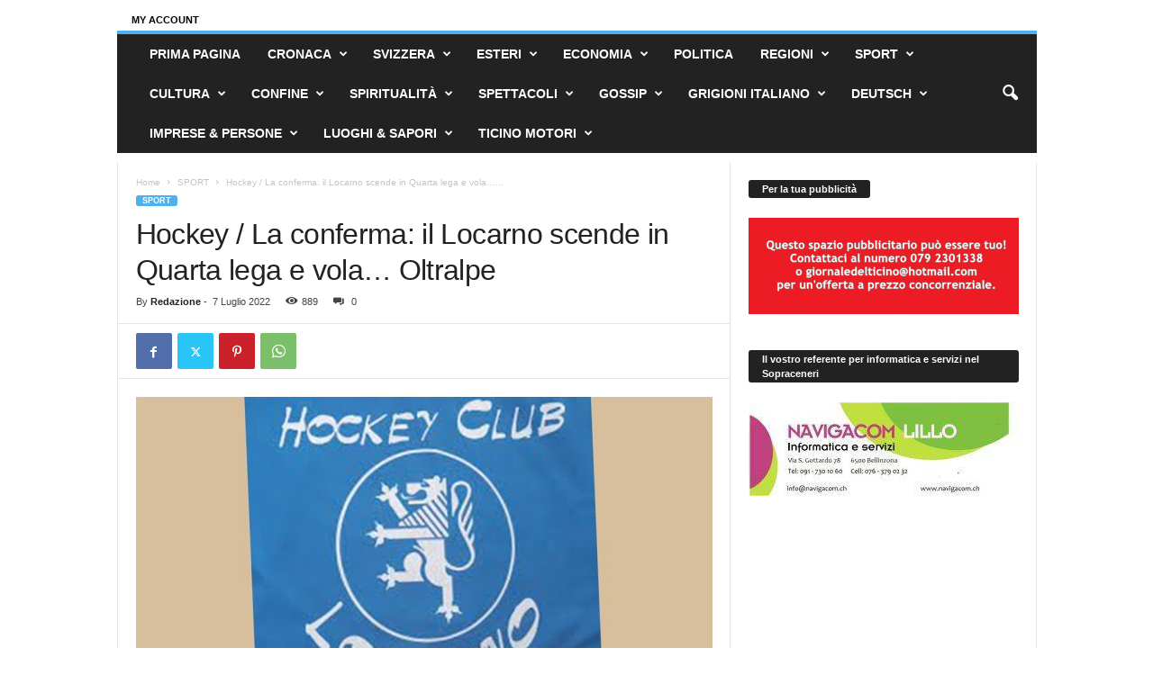

--- FILE ---
content_type: text/html; charset=UTF-8
request_url: https://ilgiornaledelticino.ch/hockey-la-conferma-il-locarno-scende-in-quarta-lega-e-vola-oltralpe/
body_size: 37404
content:
<!doctype html > <!--[if IE 8]><html class="ie8" lang="it-IT"> <![endif]--> <!--[if IE 9]><html class="ie9" lang="it-IT"> <![endif]--> <!--[if gt IE 8]><!--><html lang="it-IT"> <!--<![endif]--><head><title>Hockey / La conferma: il Locarno scende in Quarta lega e vola&#8230; Oltralpe | Il Giornale del Ticino</title><meta charset="UTF-8" /><meta name="viewport" content="width=device-width, initial-scale=1.0"><link rel="pingback" href="https://ilgiornaledelticino.ch/xmlrpc.php" /><meta name="description" content="L&#039;attività continua (e chi ne avrebbe dubitato?), ma non più nel novero delle ticinesi. Trova pieno riscontro quanto pubblicato ieri dal “Giornale del Ticino”: dopo tre stagioni consecutive in Terza lega gruppo 1-est, categoria che per quanto riguarda il Ticino era stata “rigenerata” d&#039;ufficio nell&#039;estate 2019 con la fusione fra&hellip;"><meta name="robots" content="index, follow, max-snippet:-1, max-image-preview:large, max-video-preview:-1"><link rel="canonical" href="https://ilgiornaledelticino.ch/hockey-la-conferma-il-locarno-scende-in-quarta-lega-e-vola-oltralpe/"><meta property="og:url" content="https://ilgiornaledelticino.ch/hockey-la-conferma-il-locarno-scende-in-quarta-lega-e-vola-oltralpe/"><meta property="og:site_name" content="Il Giornale del Ticino"><meta property="og:locale" content="it_IT"><meta property="og:type" content="article"><meta property="article:author" content=""><meta property="article:publisher" content=""><meta property="article:section" content="SPORT"><meta property="article:tag" content="Ascona"><meta property="article:tag" content="Blenio"><meta property="article:tag" content="chiasso"><meta property="article:tag" content="Cramosina"><meta property="article:tag" content="Giornale del Ticino"><meta property="article:tag" content="gruppo 1-est"><meta property="article:tag" content="hockey"><meta property="article:tag" content="Il Giornale del Ticino"><meta property="article:tag" content="Locarno"><meta property="article:tag" content="Lodrino"><meta property="article:tag" content="Oltralpe"><meta property="article:tag" content="prospettive"><meta property="article:tag" content="Quarta lega"><meta property="article:tag" content="retrocessiokne"><meta property="article:tag" content="Terza lega"><meta property="article:tag" content="ValleMaggia Rivers"><meta property="article:tag" content="ValleVerzasca Rivers"><meta property="og:title" content="Hockey / La conferma: il Locarno scende in Quarta lega e vola... Oltralpe - Il Giornale del Ticino"><meta property="og:description" content="L&#039;attività continua (e chi ne avrebbe dubitato?), ma non più nel novero delle ticinesi. Trova pieno riscontro quanto pubblicato ieri dal “Giornale del Ticino”: dopo tre stagioni consecutive in Terza lega gruppo 1-est, categoria che per quanto riguarda il Ticino era stata “rigenerata” d&#039;ufficio nell&#039;estate 2019 con la fusione fra&hellip;"><meta property="og:image" content="https://ilgiornaledelticino.ch/wp-content/uploads/2022/07/hockey-locarno-vessillo-00001.jpg"><meta property="og:image:secure_url" content="https://ilgiornaledelticino.ch/wp-content/uploads/2022/07/hockey-locarno-vessillo-00001.jpg"><meta property="og:image:width" content="1000"><meta property="og:image:height" content="560"><meta property="fb:pages" content=""><meta property="fb:admins" content=""><meta property="fb:app_id" content=""><meta name="twitter:card" content="summary"><meta name="twitter:site" content=""><meta name="twitter:creator" content=""><meta name="twitter:title" content="Hockey / La conferma: il Locarno scende in Quarta lega e vola... Oltralpe - Il Giornale del Ticino"><meta name="twitter:description" content="L&#039;attività continua (e chi ne avrebbe dubitato?), ma non più nel novero delle ticinesi. Trova pieno riscontro quanto pubblicato ieri dal “Giornale del Ticino”: dopo tre stagioni consecutive in Terza lega gruppo 1-est, categoria che per quanto riguarda il Ticino era stata “rigenerata” d&#039;ufficio nell&#039;estate 2019 con la fusione fra&hellip;"><meta name="twitter:image" content="https://ilgiornaledelticino.ch/wp-content/uploads/2022/07/hockey-locarno-vessillo-00001.jpg"><link rel="alternate" type="application/rss+xml" title="Il Giornale del Ticino &raquo; Feed" href="https://ilgiornaledelticino.ch/feed/" /><link rel="alternate" type="application/rss+xml" title="Il Giornale del Ticino &raquo; Feed dei commenti" href="https://ilgiornaledelticino.ch/comments/feed/" /><link rel="alternate" title="oEmbed (JSON)" type="application/json+oembed" href="https://ilgiornaledelticino.ch/wp-json/oembed/1.0/embed?url=https%3A%2F%2Filgiornaledelticino.ch%2Fhockey-la-conferma-il-locarno-scende-in-quarta-lega-e-vola-oltralpe%2F" /><link rel="alternate" title="oEmbed (XML)" type="text/xml+oembed" href="https://ilgiornaledelticino.ch/wp-json/oembed/1.0/embed?url=https%3A%2F%2Filgiornaledelticino.ch%2Fhockey-la-conferma-il-locarno-scende-in-quarta-lega-e-vola-oltralpe%2F&#038;format=xml" /><style id='wp-img-auto-sizes-contain-inline-css' type='text/css'>img:is([sizes=auto i],[sizes^="auto," i]){contain-intrinsic-size:3000px 1500px}
/*# sourceURL=wp-img-auto-sizes-contain-inline-css */</style><style id='wp-emoji-styles-inline-css' type='text/css'>img.wp-smiley, img.emoji {
		display: inline !important;
		border: none !important;
		box-shadow: none !important;
		height: 1em !important;
		width: 1em !important;
		margin: 0 0.07em !important;
		vertical-align: -0.1em !important;
		background: none !important;
		padding: 0 !important;
	}
/*# sourceURL=wp-emoji-styles-inline-css */</style><link rel='stylesheet' id='wp-block-library-css' href='https://ilgiornaledelticino.ch/wp-includes/css/dist/block-library/style.min.css?ver=6.9' type='text/css' media='all' /><style id='wp-block-paragraph-inline-css' type='text/css'>.is-small-text{font-size:.875em}.is-regular-text{font-size:1em}.is-large-text{font-size:2.25em}.is-larger-text{font-size:3em}.has-drop-cap:not(:focus):first-letter{float:left;font-size:8.4em;font-style:normal;font-weight:100;line-height:.68;margin:.05em .1em 0 0;text-transform:uppercase}body.rtl .has-drop-cap:not(:focus):first-letter{float:none;margin-left:.1em}p.has-drop-cap.has-background{overflow:hidden}:root :where(p.has-background){padding:1.25em 2.375em}:where(p.has-text-color:not(.has-link-color)) a{color:inherit}p.has-text-align-left[style*="writing-mode:vertical-lr"],p.has-text-align-right[style*="writing-mode:vertical-rl"]{rotate:180deg}
/*# sourceURL=https://ilgiornaledelticino.ch/wp-includes/blocks/paragraph/style.min.css */</style><style id='global-styles-inline-css' type='text/css'>:root{--wp--preset--aspect-ratio--square: 1;--wp--preset--aspect-ratio--4-3: 4/3;--wp--preset--aspect-ratio--3-4: 3/4;--wp--preset--aspect-ratio--3-2: 3/2;--wp--preset--aspect-ratio--2-3: 2/3;--wp--preset--aspect-ratio--16-9: 16/9;--wp--preset--aspect-ratio--9-16: 9/16;--wp--preset--color--black: #000000;--wp--preset--color--cyan-bluish-gray: #abb8c3;--wp--preset--color--white: #ffffff;--wp--preset--color--pale-pink: #f78da7;--wp--preset--color--vivid-red: #cf2e2e;--wp--preset--color--luminous-vivid-orange: #ff6900;--wp--preset--color--luminous-vivid-amber: #fcb900;--wp--preset--color--light-green-cyan: #7bdcb5;--wp--preset--color--vivid-green-cyan: #00d084;--wp--preset--color--pale-cyan-blue: #8ed1fc;--wp--preset--color--vivid-cyan-blue: #0693e3;--wp--preset--color--vivid-purple: #9b51e0;--wp--preset--gradient--vivid-cyan-blue-to-vivid-purple: linear-gradient(135deg,rgb(6,147,227) 0%,rgb(155,81,224) 100%);--wp--preset--gradient--light-green-cyan-to-vivid-green-cyan: linear-gradient(135deg,rgb(122,220,180) 0%,rgb(0,208,130) 100%);--wp--preset--gradient--luminous-vivid-amber-to-luminous-vivid-orange: linear-gradient(135deg,rgb(252,185,0) 0%,rgb(255,105,0) 100%);--wp--preset--gradient--luminous-vivid-orange-to-vivid-red: linear-gradient(135deg,rgb(255,105,0) 0%,rgb(207,46,46) 100%);--wp--preset--gradient--very-light-gray-to-cyan-bluish-gray: linear-gradient(135deg,rgb(238,238,238) 0%,rgb(169,184,195) 100%);--wp--preset--gradient--cool-to-warm-spectrum: linear-gradient(135deg,rgb(74,234,220) 0%,rgb(151,120,209) 20%,rgb(207,42,186) 40%,rgb(238,44,130) 60%,rgb(251,105,98) 80%,rgb(254,248,76) 100%);--wp--preset--gradient--blush-light-purple: linear-gradient(135deg,rgb(255,206,236) 0%,rgb(152,150,240) 100%);--wp--preset--gradient--blush-bordeaux: linear-gradient(135deg,rgb(254,205,165) 0%,rgb(254,45,45) 50%,rgb(107,0,62) 100%);--wp--preset--gradient--luminous-dusk: linear-gradient(135deg,rgb(255,203,112) 0%,rgb(199,81,192) 50%,rgb(65,88,208) 100%);--wp--preset--gradient--pale-ocean: linear-gradient(135deg,rgb(255,245,203) 0%,rgb(182,227,212) 50%,rgb(51,167,181) 100%);--wp--preset--gradient--electric-grass: linear-gradient(135deg,rgb(202,248,128) 0%,rgb(113,206,126) 100%);--wp--preset--gradient--midnight: linear-gradient(135deg,rgb(2,3,129) 0%,rgb(40,116,252) 100%);--wp--preset--font-size--small: 10px;--wp--preset--font-size--medium: 20px;--wp--preset--font-size--large: 30px;--wp--preset--font-size--x-large: 42px;--wp--preset--font-size--regular: 14px;--wp--preset--font-size--larger: 48px;--wp--preset--spacing--20: 0.44rem;--wp--preset--spacing--30: 0.67rem;--wp--preset--spacing--40: 1rem;--wp--preset--spacing--50: 1.5rem;--wp--preset--spacing--60: 2.25rem;--wp--preset--spacing--70: 3.38rem;--wp--preset--spacing--80: 5.06rem;--wp--preset--shadow--natural: 6px 6px 9px rgba(0, 0, 0, 0.2);--wp--preset--shadow--deep: 12px 12px 50px rgba(0, 0, 0, 0.4);--wp--preset--shadow--sharp: 6px 6px 0px rgba(0, 0, 0, 0.2);--wp--preset--shadow--outlined: 6px 6px 0px -3px rgb(255, 255, 255), 6px 6px rgb(0, 0, 0);--wp--preset--shadow--crisp: 6px 6px 0px rgb(0, 0, 0);}:where(.is-layout-flex){gap: 0.5em;}:where(.is-layout-grid){gap: 0.5em;}body .is-layout-flex{display: flex;}.is-layout-flex{flex-wrap: wrap;align-items: center;}.is-layout-flex > :is(*, div){margin: 0;}body .is-layout-grid{display: grid;}.is-layout-grid > :is(*, div){margin: 0;}:where(.wp-block-columns.is-layout-flex){gap: 2em;}:where(.wp-block-columns.is-layout-grid){gap: 2em;}:where(.wp-block-post-template.is-layout-flex){gap: 1.25em;}:where(.wp-block-post-template.is-layout-grid){gap: 1.25em;}.has-black-color{color: var(--wp--preset--color--black) !important;}.has-cyan-bluish-gray-color{color: var(--wp--preset--color--cyan-bluish-gray) !important;}.has-white-color{color: var(--wp--preset--color--white) !important;}.has-pale-pink-color{color: var(--wp--preset--color--pale-pink) !important;}.has-vivid-red-color{color: var(--wp--preset--color--vivid-red) !important;}.has-luminous-vivid-orange-color{color: var(--wp--preset--color--luminous-vivid-orange) !important;}.has-luminous-vivid-amber-color{color: var(--wp--preset--color--luminous-vivid-amber) !important;}.has-light-green-cyan-color{color: var(--wp--preset--color--light-green-cyan) !important;}.has-vivid-green-cyan-color{color: var(--wp--preset--color--vivid-green-cyan) !important;}.has-pale-cyan-blue-color{color: var(--wp--preset--color--pale-cyan-blue) !important;}.has-vivid-cyan-blue-color{color: var(--wp--preset--color--vivid-cyan-blue) !important;}.has-vivid-purple-color{color: var(--wp--preset--color--vivid-purple) !important;}.has-black-background-color{background-color: var(--wp--preset--color--black) !important;}.has-cyan-bluish-gray-background-color{background-color: var(--wp--preset--color--cyan-bluish-gray) !important;}.has-white-background-color{background-color: var(--wp--preset--color--white) !important;}.has-pale-pink-background-color{background-color: var(--wp--preset--color--pale-pink) !important;}.has-vivid-red-background-color{background-color: var(--wp--preset--color--vivid-red) !important;}.has-luminous-vivid-orange-background-color{background-color: var(--wp--preset--color--luminous-vivid-orange) !important;}.has-luminous-vivid-amber-background-color{background-color: var(--wp--preset--color--luminous-vivid-amber) !important;}.has-light-green-cyan-background-color{background-color: var(--wp--preset--color--light-green-cyan) !important;}.has-vivid-green-cyan-background-color{background-color: var(--wp--preset--color--vivid-green-cyan) !important;}.has-pale-cyan-blue-background-color{background-color: var(--wp--preset--color--pale-cyan-blue) !important;}.has-vivid-cyan-blue-background-color{background-color: var(--wp--preset--color--vivid-cyan-blue) !important;}.has-vivid-purple-background-color{background-color: var(--wp--preset--color--vivid-purple) !important;}.has-black-border-color{border-color: var(--wp--preset--color--black) !important;}.has-cyan-bluish-gray-border-color{border-color: var(--wp--preset--color--cyan-bluish-gray) !important;}.has-white-border-color{border-color: var(--wp--preset--color--white) !important;}.has-pale-pink-border-color{border-color: var(--wp--preset--color--pale-pink) !important;}.has-vivid-red-border-color{border-color: var(--wp--preset--color--vivid-red) !important;}.has-luminous-vivid-orange-border-color{border-color: var(--wp--preset--color--luminous-vivid-orange) !important;}.has-luminous-vivid-amber-border-color{border-color: var(--wp--preset--color--luminous-vivid-amber) !important;}.has-light-green-cyan-border-color{border-color: var(--wp--preset--color--light-green-cyan) !important;}.has-vivid-green-cyan-border-color{border-color: var(--wp--preset--color--vivid-green-cyan) !important;}.has-pale-cyan-blue-border-color{border-color: var(--wp--preset--color--pale-cyan-blue) !important;}.has-vivid-cyan-blue-border-color{border-color: var(--wp--preset--color--vivid-cyan-blue) !important;}.has-vivid-purple-border-color{border-color: var(--wp--preset--color--vivid-purple) !important;}.has-vivid-cyan-blue-to-vivid-purple-gradient-background{background: var(--wp--preset--gradient--vivid-cyan-blue-to-vivid-purple) !important;}.has-light-green-cyan-to-vivid-green-cyan-gradient-background{background: var(--wp--preset--gradient--light-green-cyan-to-vivid-green-cyan) !important;}.has-luminous-vivid-amber-to-luminous-vivid-orange-gradient-background{background: var(--wp--preset--gradient--luminous-vivid-amber-to-luminous-vivid-orange) !important;}.has-luminous-vivid-orange-to-vivid-red-gradient-background{background: var(--wp--preset--gradient--luminous-vivid-orange-to-vivid-red) !important;}.has-very-light-gray-to-cyan-bluish-gray-gradient-background{background: var(--wp--preset--gradient--very-light-gray-to-cyan-bluish-gray) !important;}.has-cool-to-warm-spectrum-gradient-background{background: var(--wp--preset--gradient--cool-to-warm-spectrum) !important;}.has-blush-light-purple-gradient-background{background: var(--wp--preset--gradient--blush-light-purple) !important;}.has-blush-bordeaux-gradient-background{background: var(--wp--preset--gradient--blush-bordeaux) !important;}.has-luminous-dusk-gradient-background{background: var(--wp--preset--gradient--luminous-dusk) !important;}.has-pale-ocean-gradient-background{background: var(--wp--preset--gradient--pale-ocean) !important;}.has-electric-grass-gradient-background{background: var(--wp--preset--gradient--electric-grass) !important;}.has-midnight-gradient-background{background: var(--wp--preset--gradient--midnight) !important;}.has-small-font-size{font-size: var(--wp--preset--font-size--small) !important;}.has-medium-font-size{font-size: var(--wp--preset--font-size--medium) !important;}.has-large-font-size{font-size: var(--wp--preset--font-size--large) !important;}.has-x-large-font-size{font-size: var(--wp--preset--font-size--x-large) !important;}
/*# sourceURL=global-styles-inline-css */</style><style id='classic-theme-styles-inline-css' type='text/css'>/*! This file is auto-generated */
.wp-block-button__link{color:#fff;background-color:#32373c;border-radius:9999px;box-shadow:none;text-decoration:none;padding:calc(.667em + 2px) calc(1.333em + 2px);font-size:1.125em}.wp-block-file__button{background:#32373c;color:#fff;text-decoration:none}
/*# sourceURL=/wp-includes/css/classic-themes.min.css */</style><link rel='stylesheet' id='font-awesome-css' href='https://ilgiornaledelticino.ch/wp-content/plugins/contact-widgets/assets/css/font-awesome.min.css?ver=4.7.0' type='text/css' media='all' /><link rel='stylesheet' id='mks_shortcodes_fntawsm_css-css' href='https://ilgiornaledelticino.ch/wp-content/plugins/meks-flexible-shortcodes/css/font-awesome/css/font-awesome.min.css?ver=1.3.8' type='text/css' media='screen' /><link rel='stylesheet' id='mks_shortcodes_simple_line_icons-css' href='https://ilgiornaledelticino.ch/wp-content/cache/autoptimize/css/autoptimize_single_fa8ce130c58975076654e09eb49a8002.css?ver=1.3.8' type='text/css' media='screen' /><link rel='stylesheet' id='mks_shortcodes_css-css' href='https://ilgiornaledelticino.ch/wp-content/cache/autoptimize/css/autoptimize_single_82d5ad2853fa3cd5adb9c065e88bbb1b.css?ver=1.3.8' type='text/css' media='screen' /><link rel='stylesheet' id='bwg_fonts-css' href='https://ilgiornaledelticino.ch/wp-content/cache/autoptimize/css/autoptimize_single_a9df041d122839ca80bde8891d0e7e14.css?ver=0.0.1' type='text/css' media='all' /><link rel='stylesheet' id='sumoselect-css' href='https://ilgiornaledelticino.ch/wp-content/plugins/photo-gallery/css/sumoselect.min.css?ver=3.4.6' type='text/css' media='all' /><link rel='stylesheet' id='mCustomScrollbar-css' href='https://ilgiornaledelticino.ch/wp-content/plugins/photo-gallery/css/jquery.mCustomScrollbar.min.css?ver=3.1.5' type='text/css' media='all' /><link rel='stylesheet' id='bwg_frontend-css' href='https://ilgiornaledelticino.ch/wp-content/plugins/photo-gallery/css/styles.min.css?ver=1.8.37' type='text/css' media='all' /><link rel='stylesheet' id='td-plugin-newsletter-css' href='https://ilgiornaledelticino.ch/wp-content/cache/autoptimize/css/autoptimize_single_61787c91ab137644dc106b708b6fe507.css?ver=5.4.3.4' type='text/css' media='all' /><link rel='stylesheet' id='meks-ads-widget-css' href='https://ilgiornaledelticino.ch/wp-content/cache/autoptimize/css/autoptimize_single_2df4cf12234774120bd859c9819b32e4.css?ver=2.0.9' type='text/css' media='all' /><link rel='stylesheet' id='meks-flickr-widget-css' href='https://ilgiornaledelticino.ch/wp-content/cache/autoptimize/css/autoptimize_single_cdc42877cc656e0de6c1757a6e9e1f03.css?ver=1.3' type='text/css' media='all' /><link rel='stylesheet' id='meks-author-widget-css' href='https://ilgiornaledelticino.ch/wp-content/cache/autoptimize/css/autoptimize_single_5fa29058f044e3fbaf32a3c8cdfb675e.css?ver=1.1.5' type='text/css' media='all' /><link rel='stylesheet' id='meks-social-widget-css' href='https://ilgiornaledelticino.ch/wp-content/cache/autoptimize/css/autoptimize_single_4dcc6653439e3bfa032598aff028aea9.css?ver=1.6.5' type='text/css' media='all' /><link rel='stylesheet' id='meks-themeforest-widget-css' href='https://ilgiornaledelticino.ch/wp-content/cache/autoptimize/css/autoptimize_single_beedbcbdd879f769dbc8ab1717b1d36a.css?ver=1.6' type='text/css' media='all' /><link rel='stylesheet' id='fancybox-css' href='https://ilgiornaledelticino.ch/wp-content/plugins/easy-fancybox/fancybox/1.5.4/jquery.fancybox.min.css?ver=6.9' type='text/css' media='screen' /><style id='fancybox-inline-css' type='text/css'>#fancybox-content{border-color:#ffffff;}#fancybox-title,#fancybox-title-float-main{color:#fff}
/*# sourceURL=fancybox-inline-css */</style><link rel='stylesheet' id='tds-front-css' href='https://ilgiornaledelticino.ch/wp-content/cache/autoptimize/css/autoptimize_single_e8ba5564985106317df94dada2a3eec8.css?ver=1.7.3' type='text/css' media='all' /><link rel='stylesheet' id='td-theme-css' href='https://ilgiornaledelticino.ch/wp-content/cache/autoptimize/css/autoptimize_single_76ac3a733498602da9002e2d2f5960ea.css?ver=5.4.3.4' type='text/css' media='all' /><style id='td-theme-inline-css' type='text/css'>/* custom css - generated by TagDiv Composer */
        @media (max-width: 767px) {
            .td-header-desktop-wrap {
                display: none;
            }
        }
        @media (min-width: 767px) {
            .td-header-mobile-wrap {
                display: none;
            }
        }
    
	
/*# sourceURL=td-theme-inline-css */</style><link rel='stylesheet' id='td-theme-child-css' href='https://ilgiornaledelticino.ch/wp-content/themes/Newsmag-child/style.css?ver=5.4.3.4c' type='text/css' media='all' /><link rel='stylesheet' id='wp_review-style-css' href='https://ilgiornaledelticino.ch/wp-content/cache/autoptimize/css/autoptimize_single_3e4d0669e61d46e928ac76d9ee1d4fa9.css?ver=5.3.5' type='text/css' media='all' /><link rel='stylesheet' id='js_composer_front-css' href='https://ilgiornaledelticino.ch/wp-content/plugins/js_composer/assets/css/js_composer.min.css?ver=8.0' type='text/css' media='all' /><link rel='stylesheet' id='td-legacy-framework-front-style-css' href='https://ilgiornaledelticino.ch/wp-content/cache/autoptimize/css/autoptimize_single_30823dc00d19970ff4cfa85051b3ec0f.css?ver=02f7892c77f8d92ff3a6477b3d96dee8' type='text/css' media='all' /><link rel='stylesheet' id='td-legacy-framework-subscription-style-css' href='https://ilgiornaledelticino.ch/wp-content/cache/autoptimize/css/autoptimize_single_387436682113e012883df99f25da8fdb.css?ver=6.9' type='text/css' media='all' /> <script defer type="text/javascript" src="https://ilgiornaledelticino.ch/wp-content/plugins/jquery-updater/js/jquery-4.0.0.min.js?ver=4.0.0" id="jquery-core-js"></script> <script defer type="text/javascript" src="https://ilgiornaledelticino.ch/wp-content/plugins/jquery-updater/js/jquery-migrate-3.6.0.min.js?ver=3.6.0" id="jquery-migrate-js"></script> <script defer type="text/javascript" src="https://ilgiornaledelticino.ch/wp-content/plugins/photo-gallery/js/jquery.sumoselect.min.js?ver=3.4.6" id="sumoselect-js"></script> <script defer type="text/javascript" src="https://ilgiornaledelticino.ch/wp-content/plugins/photo-gallery/js/tocca.min.js?ver=2.0.9" id="bwg_mobile-js"></script> <script defer type="text/javascript" src="https://ilgiornaledelticino.ch/wp-content/plugins/photo-gallery/js/jquery.mCustomScrollbar.concat.min.js?ver=3.1.5" id="mCustomScrollbar-js"></script> <script defer type="text/javascript" src="https://ilgiornaledelticino.ch/wp-content/plugins/photo-gallery/js/jquery.fullscreen.min.js?ver=0.6.0" id="jquery-fullscreen-js"></script> <script defer id="bwg_frontend-js-extra" src="[data-uri]"></script> <script defer type="text/javascript" src="https://ilgiornaledelticino.ch/wp-content/plugins/photo-gallery/js/scripts.min.js?ver=1.8.37" id="bwg_frontend-js"></script> <script defer src="data:text/javascript;base64,"></script><link rel="https://api.w.org/" href="https://ilgiornaledelticino.ch/wp-json/" /><link rel="alternate" title="JSON" type="application/json" href="https://ilgiornaledelticino.ch/wp-json/wp/v2/posts/71135" /><link rel="EditURI" type="application/rsd+xml" title="RSD" href="https://ilgiornaledelticino.ch/xmlrpc.php?rsd" /><meta name="generator" content="WordPress 6.9" /><link rel='shortlink' href='https://ilgiornaledelticino.ch/?p=71135' /><meta name="generator" content="Powered by WPBakery Page Builder - drag and drop page builder for WordPress."/>  <script defer id="td-generated-header-js" src="[data-uri]"></script> <script type="application/ld+json">{
        "@context": "https://schema.org",
        "@type": "BreadcrumbList",
        "itemListElement": [
            {
                "@type": "ListItem",
                "position": 1,
                "item": {
                    "@type": "WebSite",
                    "@id": "https://ilgiornaledelticino.ch/",
                    "name": "Home"
                }
            },
            {
                "@type": "ListItem",
                "position": 2,
                    "item": {
                    "@type": "WebPage",
                    "@id": "https://ilgiornaledelticino.ch/category/sport/",
                    "name": "SPORT"
                }
            }
            ,{
                "@type": "ListItem",
                "position": 3,
                    "item": {
                    "@type": "WebPage",
                    "@id": "https://ilgiornaledelticino.ch/hockey-la-conferma-il-locarno-scende-in-quarta-lega-e-vola-oltralpe/",
                    "name": "Hockey / La conferma: il Locarno scende in Quarta lega e vola&#8230;..."                                
                }
            }    
        ]
    }</script> <link rel="icon" href="https://ilgiornaledelticino.ch/wp-content/uploads/2018/12/cropped-Schermata-3-65x65.png" sizes="32x32" /><link rel="icon" href="https://ilgiornaledelticino.ch/wp-content/uploads/2018/12/cropped-Schermata-3-300x300.png" sizes="192x192" /><link rel="apple-touch-icon" href="https://ilgiornaledelticino.ch/wp-content/uploads/2018/12/cropped-Schermata-3-300x300.png" /><meta name="msapplication-TileImage" content="https://ilgiornaledelticino.ch/wp-content/uploads/2018/12/cropped-Schermata-3-300x300.png" /><style type="text/css" id="wp-custom-css">.td-header-header {
	display: none;
}

.td-header-row {
	margin-bottom: 1%;
}

.td-header-sp-top-widget {
	margin-top: -6.5%;
}</style> <script defer src='https://www.googletagmanager.com/gtag/js?id=G-D6H8K2Z3QX'></script><script defer src="[data-uri]"></script> <noscript><style>.wpb_animate_when_almost_visible { opacity: 1; }</style></noscript><style id="tdw-css-placeholder">/* custom css - generated by TagDiv Composer */</style></head><body class="wp-singular post-template-default single single-post postid-71135 single-format-standard wp-theme-Newsmag wp-child-theme-Newsmag-child hockey-la-conferma-il-locarno-scende-in-quarta-lega-e-vola-oltralpe global-block-template-1  td-subscription-active wpb-js-composer js-comp-ver-8.0 vc_responsive td-animation-stack-type0 td-full-layout" itemscope="itemscope" itemtype="https://schema.org/WebPage"><div class="td-scroll-up  td-hide-scroll-up-on-mob"  style="display:none;"><i class="td-icon-menu-up"></i></div><div class="td-menu-background"></div><div id="td-mobile-nav"><div class="td-mobile-container"><div class="td-menu-socials-wrap"><div class="td-menu-socials"></div><div class="td-mobile-close"> <span><i class="td-icon-close-mobile"></i></span></div></div><div class="td-menu-login-section"><div class="td-guest-wrap"><div class="td-menu-login"><a id="login-link-mob">Sign in</a></div></div></div><div class="td-mobile-content"><div class="menu-menu-principale-container"><ul id="menu-menu-principale" class="td-mobile-main-menu"><li id="menu-item-5717" class="menu-item menu-item-type-custom menu-item-object-custom menu-item-home menu-item-first menu-item-5717"><a href="https://ilgiornaledelticino.ch" data-wpel-link="internal">PRIMA PAGINA</a></li><li id="menu-item-5931" class="menu-item menu-item-type-taxonomy menu-item-object-category menu-item-5931"><a href="https://ilgiornaledelticino.ch/category/cronaca/" data-wpel-link="internal">CRONACA</a></li><li id="menu-item-5943" class="menu-item menu-item-type-taxonomy menu-item-object-category menu-item-5943"><a href="https://ilgiornaledelticino.ch/category/svizzera/" data-wpel-link="internal">SVIZZERA</a></li><li id="menu-item-5935" class="menu-item menu-item-type-taxonomy menu-item-object-category menu-item-5935"><a href="https://ilgiornaledelticino.ch/category/esteri/" data-wpel-link="internal">ESTERI</a></li><li id="menu-item-5934" class="menu-item menu-item-type-taxonomy menu-item-object-category menu-item-5934"><a href="https://ilgiornaledelticino.ch/category/economia/" data-wpel-link="internal">ECONOMIA</a></li><li id="menu-item-5938" class="menu-item menu-item-type-taxonomy menu-item-object-category menu-item-5938"><a href="https://ilgiornaledelticino.ch/category/politica/" data-wpel-link="internal">POLITICA</a></li><li id="menu-item-5939" class="menu-item menu-item-type-taxonomy menu-item-object-category menu-item-5939"><a href="https://ilgiornaledelticino.ch/category/regioni/" data-wpel-link="internal">REGIONI</a></li><li id="menu-item-5942" class="menu-item menu-item-type-taxonomy menu-item-object-category current-post-ancestor current-menu-parent current-post-parent menu-item-5942"><a href="https://ilgiornaledelticino.ch/category/sport/" data-wpel-link="internal">SPORT</a></li><li id="menu-item-5932" class="menu-item menu-item-type-taxonomy menu-item-object-category menu-item-5932"><a href="https://ilgiornaledelticino.ch/category/cultura/" data-wpel-link="internal">CULTURA</a></li><li id="menu-item-6869" class="menu-item menu-item-type-taxonomy menu-item-object-category menu-item-6869"><a href="https://ilgiornaledelticino.ch/category/confine/" data-wpel-link="internal">CONFINE</a></li><li id="menu-item-5941" class="menu-item menu-item-type-taxonomy menu-item-object-category menu-item-5941"><a href="https://ilgiornaledelticino.ch/category/spiritualita/" data-wpel-link="internal">SPIRITUALITÀ</a></li><li id="menu-item-5940" class="menu-item menu-item-type-taxonomy menu-item-object-category menu-item-5940"><a href="https://ilgiornaledelticino.ch/category/spettacoli/" data-wpel-link="internal">SPETTACOLI</a></li><li id="menu-item-5936" class="menu-item menu-item-type-taxonomy menu-item-object-category menu-item-5936"><a href="https://ilgiornaledelticino.ch/category/gossip/" data-wpel-link="internal">GOSSIP</a></li><li id="menu-item-6853" class="menu-item menu-item-type-taxonomy menu-item-object-category menu-item-6853"><a href="https://ilgiornaledelticino.ch/category/grigioni-italiano/" data-wpel-link="internal">GRIGIONI ITALIANO</a></li><li id="menu-item-5933" class="menu-item menu-item-type-taxonomy menu-item-object-category menu-item-5933"><a href="https://ilgiornaledelticino.ch/category/deutsch/" data-wpel-link="internal">DEUTSCH</a></li><li id="menu-item-10663" class="menu-item menu-item-type-taxonomy menu-item-object-category menu-item-10663"><a href="https://ilgiornaledelticino.ch/category/imprese-persone/" data-wpel-link="internal">IMPRESE &amp; PERSONE</a></li><li id="menu-item-10664" class="menu-item menu-item-type-taxonomy menu-item-object-category menu-item-10664"><a href="https://ilgiornaledelticino.ch/category/luoghi-sapori/" data-wpel-link="internal">LUOGHI &amp; SAPORI</a></li><li id="menu-item-21561" class="menu-item menu-item-type-taxonomy menu-item-object-category menu-item-21561"><a href="https://ilgiornaledelticino.ch/category/ticino-motori/" data-wpel-link="internal">TICINO MOTORI</a></li></ul></div></div></div><div id="login-form-mobile" class="td-register-section"><div id="td-login-mob" class="td-login-animation td-login-hide-mob"><div class="td-login-close"> <span class="td-back-button"><i class="td-icon-read-down"></i></span><div class="td-login-title">Sign in</div><div class="td-mobile-close"> <span><i class="td-icon-close-mobile"></i></span></div></div><form class="td-login-form-wrap" action="#" method="post"><div class="td-login-panel-title"><span>Welcome!</span>Log into your account</div><div class="td_display_err"></div><div class="td-login-inputs"><input class="td-login-input" autocomplete="username" type="text" name="login_email" id="login_email-mob" value="" required><label for="login_email-mob">your username</label></div><div class="td-login-inputs"><input class="td-login-input" autocomplete="current-password" type="password" name="login_pass" id="login_pass-mob" value="" required><label for="login_pass-mob">your password</label></div> <input type="button" name="login_button" id="login_button-mob" class="td-login-button" value="LOG IN"><div class="td-login-info-text"><a href="#" id="forgot-pass-link-mob">Forgot your password?</a></div></form></div><div id="td-forgot-pass-mob" class="td-login-animation td-login-hide-mob"><div class="td-forgot-pass-close"> <a href="#" aria-label="Back" class="td-back-button"><i class="td-icon-read-down"></i></a><div class="td-login-title">Password recovery</div></div><div class="td-login-form-wrap"><div class="td-login-panel-title">Recover your password</div><div class="td_display_err"></div><div class="td-login-inputs"><input class="td-login-input" type="text" name="forgot_email" id="forgot_email-mob" value="" required><label for="forgot_email-mob">your email</label></div> <input type="button" name="forgot_button" id="forgot_button-mob" class="td-login-button" value="Send My Pass"></div></div></div></div><div class="td-search-background"></div><div class="td-search-wrap-mob"><div class="td-drop-down-search"><form method="get" class="td-search-form" action="https://ilgiornaledelticino.ch/"><div class="td-search-close"> <span><i class="td-icon-close-mobile"></i></span></div><div role="search" class="td-search-input"> <span>Search</span> <input id="td-header-search-mob" type="text" value="" name="s" autocomplete="off" /></div></form><div id="td-aj-search-mob"></div></div></div><div id="td-outer-wrap"><div class="td-outer-container"><div class="td-header-container td-header-wrap td-header-style-1"><div class="td-header-row td-header-top-menu"><div class="td-top-bar-container top-bar-style-1"><div class="td-header-sp-top-menu"><ul class="tds_header_login"><li class="menu-item"><div class="td_block_wrap tds_menu_login tdi_1  td_block_template_1"  data-td-block-uid="tdi_1" ><style>/* custom css - generated by TagDiv Composer */
.tds_menu_login{
                    vertical-align: middle;
                    z-index: 1001;
                }.tds_menu_login .tdw-block-inner{
                    font-size: 0;
                    line-height: 0;
                }.tds_menu_login .tdw-wml-wrap{
                    position: relative;
                }.tds_menu_login .tdw-wml-link{
                    position: relative;
                    display: flex;
                    flex-wrap: wrap;
                    cursor: pointer;
                }.tds_menu_login .tdw-wml-icon-wrap{
                    position: relative;
                }.tds_menu_login .tdw-wml-icon{
                    display: block;
                    color: #000;
                }.tds_menu_login .tdw-wml-icon-svg{
                    line-height: 0;
                }.tds_menu_login .tdw-wml-avatar{
                    position: relative;
                    display: block;
                    width: 25px;
                    height: 25px;
                    background-repeat: no-repeat;
                    background-size: cover;
                    background-position: center;
                    border-radius: 100px;
                }.tds_menu_login .tdw-wml-user{
                    position: relative;
                    display: flex;
                    align-items: center;
                    font-size: 13px;
                    color: #000;
                }.tds_menu_login .tdw-wml-menu{
                    position: relative;
                    width: 100%;
                    font-size: 13px;
                    line-height: 1.2;
                    font-size: 14px;
                    line-height: 21px;
                    z-index: 10;
                }.tds_menu_login .tdw-wml-menu-inner{
                    background-color: #fff;
                    border-width: 0;
                    border-style: solid;
                    border-color: #000;
                    position: relative;
                }.tds_menu_login .tdw-wml-menu-header,
                .tds_menu_login .tdw-wml-menu-footer{
                    padding: 11px 20px;
                }.tds_menu_login .tdw-wml-menu-header{
                    border-bottom: 1px solid #eaeaea;
                }.tds_menu_login .tdw-wml-menu-content{
                    padding: 10px 20px;
                }.tds_menu_login .tdw-wml-menu-list{
                    list-style-type: none;
                    margin: 0;
                }.tds_menu_login .tdw-wml-menu-list li{
                    margin-left: 0;
                    line-height: 2.2;
                }.tds_menu_login .tdw-wml-menu-list .tdw-wml-menu-item-sep{
                    height: 1px;
                    margin: 8px 0;
                    background-color: #eaeaea;
                }.tds_menu_login .tdw-wml-menu-list li a,
                .tds_menu_login .tdw-wml-menu-footer a{
                    color: #000;
                }.tds_menu_login .tdw-wml-menu-list li a:hover,
                .tds_menu_login .tdw-wml-menu-list a.is-active,
                .tds_menu_login .tdw-wml-menu-footer a:hover{
                    color: var(--td_theme_color, #4db2ec);
                }.tds_menu_login .tdw-wml-menu-footer{
                    border-top: 1px solid #eaeaea;
                }.tds_menu_login .tdw-wml-menu-footer a{
                    display: flex;
                    align-items: center;
                }.tds_menu_login .tdw-wml-menu-footer .tdw-wml-logout-icon{
                    margin-left: 7px;
                }.tds_menu_login .tdw-wml-menu-footer .tdw-wml-logout-icon-svg{
                    line-height: 0;
                }.tds_menu_login .tdw-wml-guest .tdw-wml-menu-content{
                    display: flex;
                    align-items: center;
                    padding: 15px 20px;
                }.tds_menu_login .tdw-wml-guest .tdw-wml-menu-content a{
                    font-size: 11px;
                    line-height: 1;
                }.tds_menu_login .tdw-wml-login-link{
                    padding: 9px 14px 11px;
                    background-color: var(--td_theme_color, #4db2ec);
                    color: #fff;
                    border: 0 solid #000;
                }.tds_menu_login .tdw-wml-login-link:hover{
                    background-color: #222;
                }.tds_menu_login .tdw-wml-register-link{
                    margin-left: 12px;
                    color: #000;
                }.tds_menu_login .tdw-wml-register-link:hover{
                    color: var(--td_theme_color, #4db2ec);
                }.tds_menu_login .tdw-wml-link:after{
                    content: '';
                    display: none;
                    position: absolute;
                    bottom: -18px;
                    left: 50%;
                    transform: translateX(-50%);
                    width: 0;
                    height: 0;
                    border-left: 6px solid transparent;
                    border-right: 6px solid transparent;
                    border-bottom: 6px solid #fff;
                    z-index: 11;
                }.tds_menu_login .tdw-wml-wrap:hover .tdw-wml-link:after{
                    display: block;
                }body .tdi_1 .tdw-wml-wrap{
                    display: inline-block;
                }body .tdi_1 .tdw-wml-wrap:hover .tdw-wml-menu{
                    opacity: 1;
                    visibility: visible;
                }body .tdi_1 .tdw-wml-menu{
                    position: absolute;
                    top: 100%;
                    right: 0;
                    left: 6px;
                    width: 200px;
                    opacity: 0;
                    visibility: hidden;
                
                    left: 0;
                    right: auto;
                    transform: none;
                }body .tdi_1 .tdw-wml-menu:before{
                    content: '';
                    display: block;
                    width: 100%;
                    height: 18px;
                }body .tdi_1 .tdw-wml-menu-inner{
                    margin-right: -12px;
                
                    right: 8%;
                
                    box-shadow:  0px 2px 6px 0px rgba(0, 0, 0, 0.2);
                }body .tdi_1 .tdw-wml-icon-svg svg{
                    width: 24px;
                }body .tdi_1 .tdw-wml-avatar{
                    display: block;
                }body .tdi_1 .tdw-wml-icon-wrap,
                body .tdi_1 .tdw-wml-avatar{
                    margin-right: 12px;
                }body .tdi_1 .tdw-wml-user{
                    top: 0px;
                
                    display: flex;
                }body .tdi_1 .td_block_inner{
                    text-align: left;
                }body .tdi_1 .tdw-wml-account .tdw-wml-menu-header{
                    border-bottom-style: solid;
                }body .tdi_1 .tdw-wml-menu-footer .tdw-wml-logout-icon-svg svg{
                    width: 14px;
                }body .tdi_1 .tdw-wml-menu-footer{
                    border-top-style: solid;
                }body .tdi_1 .tdw-wml-guest .tdw-wml-menu-header{
                    border-bottom-style: solid;
                }body .tdi_1 .tdw-wml-login-link{
                    border-style: solid;
                }</style><div id=tdi_1 class="tdw-block-inner"><div class="tdw-wml-wrap"><div class="tdw-wml-link tdw-wml-popup"><span class="tdw-wml-user">My account</span></div><div class="tdw-wml-menu tdw-wml-guest"><div class="tdw-wml-menu-inner"><div class="tdw-wml-menu-header">Get into your account.</div><div class="tdw-wml-menu-content"><a class="tdw-wml-login-link tdw-wml-popup" href="https://ilgiornaledelticino.ch/?page_id=69183" data-wpel-link="internal">Login</a><a class="tdw-wml-register-link tdw-wml-popup" href="https://ilgiornaledelticino.ch/?page_id=69184&#038;signup" data-wpel-link="internal">Register</a></div></div></div></div></div></div></li></ul></div></div><div  id="login-form" class="white-popup-block mfp-hide mfp-with-anim td-login-modal-wrap"><div class="td-login-wrap"> <a href="#" aria-label="Back" class="td-back-button"><i class="td-icon-modal-back"></i></a><div id="td-login-div" class="td-login-form-div td-display-block"><div class="td-login-panel-title">Sign in</div><div class="td-login-panel-descr">Welcome! Log into your account</div><div class="td_display_err"></div><form id="loginForm" action="#" method="post"><div class="td-login-inputs"><input class="td-login-input" autocomplete="username" type="text" name="login_email" id="login_email" value="" required><label for="login_email">your username</label></div><div class="td-login-inputs"><input class="td-login-input" autocomplete="current-password" type="password" name="login_pass" id="login_pass" value="" required><label for="login_pass">your password</label></div> <input type="button" name="login_button" id="login_button" class="wpb_button btn td-login-button" value="Login"></form><div class="td-login-info-text"><a href="#" id="forgot-pass-link">Forgot your password? Get help</a></div></div><div id="td-forgot-pass-div" class="td-login-form-div td-display-none"><div class="td-login-panel-title">Password recovery</div><div class="td-login-panel-descr">Recover your password</div><div class="td_display_err"></div><form id="forgotpassForm" action="#" method="post"><div class="td-login-inputs"><input class="td-login-input" type="text" name="forgot_email" id="forgot_email" value="" required><label for="forgot_email">your email</label></div> <input type="button" name="forgot_button" id="forgot_button" class="wpb_button btn td-login-button" value="Send My Password"></form><div class="td-login-info-text">A password will be e-mailed to you.</div></div></div></div></div><div class="td-header-row td-header-header"><div class="td-header-sp-logo"></div><div class="td-header-sp-rec"><div class="td-header-ad-wrap "></div></div></div><div class="td-header-menu-wrap"><div class="td-header-row td-header-border td-header-main-menu"><div id="td-header-menu" role="navigation"><div id="td-top-mobile-toggle"><span><i class="td-icon-font td-icon-mobile"></i></span></div><div class="td-main-menu-logo td-logo-in-header"></div><div class="menu-menu-principale-container"><ul id="menu-menu-principale-1" class="sf-menu"><li class="menu-item menu-item-type-custom menu-item-object-custom menu-item-home menu-item-first td-menu-item td-normal-menu menu-item-5717"><a href="https://ilgiornaledelticino.ch" data-wpel-link="internal">PRIMA PAGINA</a></li><li class="menu-item menu-item-type-taxonomy menu-item-object-category td-menu-item td-mega-menu menu-item-5931"><a href="https://ilgiornaledelticino.ch/category/cronaca/" data-wpel-link="internal">CRONACA</a><ul class="sub-menu"><li id="menu-item-0" class="menu-item-0"><div class="td-container-border"><div class="td-mega-grid"><script defer src="[data-uri]"></script><div class="td_block_wrap td_block_mega_menu tdi_3 td-no-subcats td_with_ajax_pagination td-pb-border-top td_block_template_1"  data-td-block-uid="tdi_3" ><div id=tdi_3 class="td_block_inner"><div class="td-mega-row"><div class="td-mega-span"><div class="td_module_mega_menu td-animation-stack td_mod_mega_menu td-cpt-post"><div class="td-module-image"><div class="td-module-thumb"><a href="https://ilgiornaledelticino.ch/serravalle-frazione-malvaglia-collisione-fra-tre-veicoli-due-persone-ferite/"  rel="bookmark" class="td-image-wrap " title="Serravalle frazione Malvaglia, collisione fra tre veicoli: due persone ferite" ><img class="entry-thumb" src="" alt="" title="Serravalle frazione Malvaglia, collisione fra tre veicoli: due persone ferite" data-type="image_tag" data-img-url="https://ilgiornaledelticino.ch/wp-content/uploads/2024/06/tre-valli-soccorso-80000-180x135.jpg"  width="180" height="135" /></a></div></div><div class="item-details"><div class="entry-title td-module-title"><a href="https://ilgiornaledelticino.ch/serravalle-frazione-malvaglia-collisione-fra-tre-veicoli-due-persone-ferite/" rel="bookmark" title="Serravalle frazione Malvaglia, collisione fra tre veicoli: due persone ferite" data-wpel-link="internal">Serravalle frazione Malvaglia, collisione fra tre veicoli: due persone ferite</a></div></div></div></div><div class="td-mega-span"><div class="td_module_mega_menu td-animation-stack td_mod_mega_menu td-cpt-post"><div class="td-module-image"><div class="td-module-thumb"><a href="https://ilgiornaledelticino.ch/schianto-nella-galleria-del-san-gottardo-47enne-gravissimo-lungo-blocco/"  rel="bookmark" class="td-image-wrap " title="Schianto nella galleria del San Gottardo: 47enne gravissimo, lungo blocco" ><img class="entry-thumb" src="" alt="" title="Schianto nella galleria del San Gottardo: 47enne gravissimo, lungo blocco" data-type="image_tag" data-img-url="https://ilgiornaledelticino.ch/wp-content/uploads/2024/01/luci-blu-2024-00001-180x135.jpg"  width="180" height="135" /></a></div></div><div class="item-details"><div class="entry-title td-module-title"><a href="https://ilgiornaledelticino.ch/schianto-nella-galleria-del-san-gottardo-47enne-gravissimo-lungo-blocco/" rel="bookmark" title="Schianto nella galleria del San Gottardo: 47enne gravissimo, lungo blocco" data-wpel-link="internal">Schianto nella galleria del San Gottardo: 47enne gravissimo, lungo blocco</a></div></div></div></div><div class="td-mega-span"><div class="td_module_mega_menu td-animation-stack td_mod_mega_menu td-cpt-post"><div class="td-module-image"><div class="td-module-thumb"><a href="https://ilgiornaledelticino.ch/biasca-auto-a-fuoco-sul-posteggio-di-un-supermercato-soli-danni-materiali/"  rel="bookmark" class="td-image-wrap " title="Biasca, auto a fuoco sul posteggio di un supermercato: soli danni materiali" ><img class="entry-thumb" src="" alt="" title="Biasca, auto a fuoco sul posteggio di un supermercato: soli danni materiali" data-type="image_tag" data-img-url="https://ilgiornaledelticino.ch/wp-content/uploads/2020/04/pompieri-biasca-10000-180x135.jpg"  width="180" height="135" /></a></div></div><div class="item-details"><div class="entry-title td-module-title"><a href="https://ilgiornaledelticino.ch/biasca-auto-a-fuoco-sul-posteggio-di-un-supermercato-soli-danni-materiali/" rel="bookmark" title="Biasca, auto a fuoco sul posteggio di un supermercato: soli danni materiali" data-wpel-link="internal">Biasca, auto a fuoco sul posteggio di un supermercato: soli danni materiali</a></div></div></div></div><div class="td-mega-span"><div class="td_module_mega_menu td-animation-stack td_mod_mega_menu td-cpt-post"><div class="td-module-image"><div class="td-module-thumb"><a href="https://ilgiornaledelticino.ch/gambarogno-frana-sopra-gerra-localita-ronco-chiusa-la-strada-di-accesso/"  rel="bookmark" class="td-image-wrap " title="Gambarogno, frana sopra Gerra località Ronco: chiusa la strada di accesso" ><img class="entry-thumb" src="" alt="" title="Gambarogno, frana sopra Gerra località Ronco: chiusa la strada di accesso" data-type="image_tag" data-img-url="https://ilgiornaledelticino.ch/wp-content/uploads/2026/01/gambarogno-gerra-ronco-frana-190126-00001-180x135.jpg"  width="180" height="135" /></a></div></div><div class="item-details"><div class="entry-title td-module-title"><a href="https://ilgiornaledelticino.ch/gambarogno-frana-sopra-gerra-localita-ronco-chiusa-la-strada-di-accesso/" rel="bookmark" title="Gambarogno, frana sopra Gerra località Ronco: chiusa la strada di accesso" data-wpel-link="internal">Gambarogno, frana sopra Gerra località Ronco: chiusa la strada di accesso</a></div></div></div></div><div class="td-mega-span"><div class="td_module_mega_menu td-animation-stack td_mod_mega_menu td-cpt-post"><div class="td-module-image"><div class="td-module-thumb"><a href="https://ilgiornaledelticino.ch/torricella-taverne-incidente-ferroviario-timori-per-la-sorte-di-una-persona/"  rel="bookmark" class="td-image-wrap " title="Torricella-Taverne: incidente ferroviario, timori per la sorte di una persona" ><img class="entry-thumb" src="" alt="" title="Torricella-Taverne: incidente ferroviario, timori per la sorte di una persona" data-type="image_tag" data-img-url="https://ilgiornaledelticino.ch/wp-content/uploads/2023/01/ferrovia-binari-centovallina-00001-180x135.jpg"  width="180" height="135" /></a></div></div><div class="item-details"><div class="entry-title td-module-title"><a href="https://ilgiornaledelticino.ch/torricella-taverne-incidente-ferroviario-timori-per-la-sorte-di-una-persona/" rel="bookmark" title="Torricella-Taverne: incidente ferroviario, timori per la sorte di una persona" data-wpel-link="internal">Torricella-Taverne: incidente ferroviario, timori per la sorte di una persona</a></div></div></div></div></div></div><div class="td-next-prev-wrap"><a href="#" class="td-ajax-prev-page ajax-page-disabled" aria-label="prev-page" id="prev-page-tdi_3" data-td_block_id="tdi_3"><i class="td-next-prev-icon td-icon-font td-icon-menu-left"></i></a><a href="#" class="td-ajax-next-page" aria-label="next-page" id="next-page-tdi_3" data-td_block_id="tdi_3"><i class="td-next-prev-icon td-icon-font td-icon-menu-right"></i></a></div><div class="clearfix"></div></div></div></div></li></ul></li><li class="menu-item menu-item-type-taxonomy menu-item-object-category td-menu-item td-mega-menu menu-item-5943"><a href="https://ilgiornaledelticino.ch/category/svizzera/" data-wpel-link="internal">SVIZZERA</a><ul class="sub-menu"><li class="menu-item-0"><div class="td-container-border"><div class="td-mega-grid"><script defer src="[data-uri]"></script><div class="td_block_wrap td_block_mega_menu tdi_4 td-no-subcats td_with_ajax_pagination td-pb-border-top td_block_template_1"  data-td-block-uid="tdi_4" ><div id=tdi_4 class="td_block_inner"><div class="td-mega-row"><div class="td-mega-span"><div class="td_module_mega_menu td-animation-stack td_mod_mega_menu td-cpt-post"><div class="td-module-image"><div class="td-module-thumb"><a href="https://ilgiornaledelticino.ch/italiano-quo-vadis-nelle-scuole-di-friborgo-dopo-giugno-viene-giuglio/"  rel="bookmark" class="td-image-wrap " title="Italiano, quo vadis? / Nelle scuole di Friborgo dopo giugno viene “giuglio”" ><img class="entry-thumb" src="" alt="" title="Italiano, quo vadis? / Nelle scuole di Friborgo dopo giugno viene “giuglio”" data-type="image_tag" data-img-url="https://ilgiornaledelticino.ch/wp-content/uploads/2026/01/errore-libro-testo-friborgo-200126-00001-180x135.jpg"  width="180" height="135" /></a></div></div><div class="item-details"><div class="entry-title td-module-title"><a href="https://ilgiornaledelticino.ch/italiano-quo-vadis-nelle-scuole-di-friborgo-dopo-giugno-viene-giuglio/" rel="bookmark" title="Italiano, quo vadis? / Nelle scuole di Friborgo dopo giugno viene “giuglio”" data-wpel-link="internal">Italiano, quo vadis? / Nelle scuole di Friborgo dopo giugno viene “giuglio”</a></div></div></div></div><div class="td-mega-span"><div class="td_module_mega_menu td-animation-stack td_mod_mega_menu td-cpt-post"><div class="td-module-image"><div class="td-module-thumb"><a href="https://ilgiornaledelticino.ch/filo-di-nota-rogo-di-crans-montana-se-il-falso-e-cibo-per-gli-indignati-speciali/"  rel="bookmark" class="td-image-wrap " title="Filo di nota / Rogo di Crans-Montana, se il falso è cibo per gli indignati" ><img class="entry-thumb" src="" alt="" title="Filo di nota / Rogo di Crans-Montana, se il falso è cibo per gli indignati" data-type="image_tag" data-img-url="https://ilgiornaledelticino.ch/wp-content/uploads/2022/09/stampa-giornali-generica-00001-180x135.jpg"  width="180" height="135" /></a></div></div><div class="item-details"><div class="entry-title td-module-title"><a href="https://ilgiornaledelticino.ch/filo-di-nota-rogo-di-crans-montana-se-il-falso-e-cibo-per-gli-indignati-speciali/" rel="bookmark" title="Filo di nota / Rogo di Crans-Montana, se il falso è cibo per gli indignati" data-wpel-link="internal">Filo di nota / Rogo di Crans-Montana, se il falso è cibo per gli indignati</a></div></div></div></div><div class="td-mega-span"><div class="td_module_mega_menu td-animation-stack td_mod_mega_menu td-cpt-post"><div class="td-module-image"><div class="td-module-thumb"><a href="https://ilgiornaledelticino.ch/leditoriale-bonsai-prima-insultano-i-morti-ora-si-vestono-da-vittime/"  rel="bookmark" class="td-image-wrap " title="L&#8217;editoriale-bonsai / Prima insultano i morti, ora si vestono da vittime" ><img class="entry-thumb" src="" alt="" title="L&#8217;editoriale-bonsai / Prima insultano i morti, ora si vestono da vittime" data-type="image_tag" data-img-url="https://ilgiornaledelticino.ch/wp-content/uploads/2026/01/vignette-charlie-hebdo-crans-00001-180x135.jpg"  width="180" height="135" /></a></div></div><div class="item-details"><div class="entry-title td-module-title"><a href="https://ilgiornaledelticino.ch/leditoriale-bonsai-prima-insultano-i-morti-ora-si-vestono-da-vittime/" rel="bookmark" title="L&#8217;editoriale-bonsai / Prima insultano i morti, ora si vestono da vittime" data-wpel-link="internal">L&#8217;editoriale-bonsai / Prima insultano i morti, ora si vestono da vittime</a></div></div></div></div><div class="td-mega-span"><div class="td_module_mega_menu td-animation-stack td_mod_mega_menu td-cpt-post"><div class="td-module-image"><div class="td-module-thumb"><a href="https://ilgiornaledelticino.ch/rogo-di-crans-montana-la-gerente-del-constel-resta-libera-ma-sorvegliata/"  rel="bookmark" class="td-image-wrap " title="Rogo di Crans-Montana, la gerente del “Constel” resta libera ma sorvegliata" ><img class="entry-thumb" src="" alt="" title="Rogo di Crans-Montana, la gerente del “Constel” resta libera ma sorvegliata" data-type="image_tag" data-img-url="https://ilgiornaledelticino.ch/wp-content/uploads/2026/01/crans-montana-le-constellation-generica-00002-180x135.jpg"  width="180" height="135" /></a></div></div><div class="item-details"><div class="entry-title td-module-title"><a href="https://ilgiornaledelticino.ch/rogo-di-crans-montana-la-gerente-del-constel-resta-libera-ma-sorvegliata/" rel="bookmark" title="Rogo di Crans-Montana, la gerente del “Constel” resta libera ma sorvegliata" data-wpel-link="internal">Rogo di Crans-Montana, la gerente del “Constel” resta libera ma sorvegliata</a></div></div></div></div><div class="td-mega-span"><div class="td_module_mega_menu td-animation-stack td_mod_mega_menu td-cpt-post"><div class="td-module-image"><div class="td-module-thumb"><a href="https://ilgiornaledelticino.ch/strage-di-capodanno-sul-comune-di-crans-montana-fari-da-indagine-penale/"  rel="bookmark" class="td-image-wrap " title="Strage di Capodanno, sul Comune di Crans-Montana fari da indagine penale" ><img class="entry-thumb" src="" alt="" title="Strage di Capodanno, sul Comune di Crans-Montana fari da indagine penale" data-type="image_tag" data-img-url="https://ilgiornaledelticino.ch/wp-content/uploads/2019/03/magistratura-bilancia-00001-180x135.jpg"  width="180" height="135" /></a></div></div><div class="item-details"><div class="entry-title td-module-title"><a href="https://ilgiornaledelticino.ch/strage-di-capodanno-sul-comune-di-crans-montana-fari-da-indagine-penale/" rel="bookmark" title="Strage di Capodanno, sul Comune di Crans-Montana fari da indagine penale" data-wpel-link="internal">Strage di Capodanno, sul Comune di Crans-Montana fari da indagine penale</a></div></div></div></div></div></div><div class="td-next-prev-wrap"><a href="#" class="td-ajax-prev-page ajax-page-disabled" aria-label="prev-page" id="prev-page-tdi_4" data-td_block_id="tdi_4"><i class="td-next-prev-icon td-icon-font td-icon-menu-left"></i></a><a href="#" class="td-ajax-next-page" aria-label="next-page" id="next-page-tdi_4" data-td_block_id="tdi_4"><i class="td-next-prev-icon td-icon-font td-icon-menu-right"></i></a></div><div class="clearfix"></div></div></div></div></li></ul></li><li class="menu-item menu-item-type-taxonomy menu-item-object-category td-menu-item td-mega-menu menu-item-5935"><a href="https://ilgiornaledelticino.ch/category/esteri/" data-wpel-link="internal">ESTERI</a><ul class="sub-menu"><li class="menu-item-0"><div class="td-container-border"><div class="td-mega-grid"><script defer src="[data-uri]"></script><div class="td_block_wrap td_block_mega_menu tdi_5 td-no-subcats td_with_ajax_pagination td-pb-border-top td_block_template_1"  data-td-block-uid="tdi_5" ><div id=tdi_5 class="td_block_inner"><div class="td-mega-row"><div class="td-mega-span"><div class="td_module_mega_menu td-animation-stack td_mod_mega_menu td-cpt-post"><div class="td-module-image"><div class="td-module-thumb"><a href="https://ilgiornaledelticino.ch/colpo-di-stiletto-latitante-ma-tenta-di-sposarsi-arrestato-prima-del-si/"  rel="bookmark" class="td-image-wrap " title="Colpo di stiletto / Latitante, ma tenta di sposarsi: arrestato prima del «sì»" ><img class="entry-thumb" src="" alt="" title="Colpo di stiletto / Latitante, ma tenta di sposarsi: arrestato prima del «sì»" data-type="image_tag" data-img-url="https://ilgiornaledelticino.ch/wp-content/uploads/2020/01/matrimonio-anelli-00001-180x135.jpg"  width="180" height="135" /></a></div></div><div class="item-details"><div class="entry-title td-module-title"><a href="https://ilgiornaledelticino.ch/colpo-di-stiletto-latitante-ma-tenta-di-sposarsi-arrestato-prima-del-si/" rel="bookmark" title="Colpo di stiletto / Latitante, ma tenta di sposarsi: arrestato prima del «sì»" data-wpel-link="internal">Colpo di stiletto / Latitante, ma tenta di sposarsi: arrestato prima del «sì»</a></div></div></div></div><div class="td-mega-span"><div class="td_module_mega_menu td-animation-stack td_mod_mega_menu td-cpt-post"><div class="td-module-image"><div class="td-module-thumb"><a href="https://ilgiornaledelticino.ch/bastardi-inside-quando-un-premio-ha-in-se-il-seme-del-fallimento-futuro/"  rel="bookmark" class="td-image-wrap " title="Bastardi inside / Quando un premio ha in sé il seme del fallimento futuro" ><img class="entry-thumb" src="" alt="" title="Bastardi inside / Quando un premio ha in sé il seme del fallimento futuro" data-type="image_tag" data-img-url="https://ilgiornaledelticino.ch/wp-content/uploads/2026/01/premio-carlo-magno-00001-180x135.jpg"  width="180" height="135" /></a></div></div><div class="item-details"><div class="entry-title td-module-title"><a href="https://ilgiornaledelticino.ch/bastardi-inside-quando-un-premio-ha-in-se-il-seme-del-fallimento-futuro/" rel="bookmark" title="Bastardi inside / Quando un premio ha in sé il seme del fallimento futuro" data-wpel-link="internal">Bastardi inside / Quando un premio ha in sé il seme del fallimento futuro</a></div></div></div></div><div class="td-mega-span"><div class="td_module_mega_menu td-animation-stack td_mod_mega_menu td-cpt-post"><div class="td-module-image"><div class="td-module-thumb"><a href="https://ilgiornaledelticino.ch/bastardi-inside-patrimonio-immateriale-forse-hanno-sbagliato-il-locale/"  rel="bookmark" class="td-image-wrap " title="Bastardi inside / Patrimonio immateriale, forse hanno sbagliato il locale" ><img class="entry-thumb" src="" alt="" title="Bastardi inside / Patrimonio immateriale, forse hanno sbagliato il locale" data-type="image_tag" data-img-url="https://ilgiornaledelticino.ch/wp-content/uploads/2019/05/bla-bla-bla-00002-180x135.jpg"  width="180" height="135" /></a></div></div><div class="item-details"><div class="entry-title td-module-title"><a href="https://ilgiornaledelticino.ch/bastardi-inside-patrimonio-immateriale-forse-hanno-sbagliato-il-locale/" rel="bookmark" title="Bastardi inside / Patrimonio immateriale, forse hanno sbagliato il locale" data-wpel-link="internal">Bastardi inside / Patrimonio immateriale, forse hanno sbagliato il locale</a></div></div></div></div><div class="td-mega-span"><div class="td_module_mega_menu td-animation-stack td_mod_mega_menu td-cpt-post"><div class="td-module-image"><div class="td-module-thumb"><a href="https://ilgiornaledelticino.ch/colpo-di-stiletto-governa-una-regione-ma-non-ne-conosce-i-confini/"  rel="bookmark" class="td-image-wrap " title="Colpo di stiletto / Governa una Regione. Ma non ne conosce i confini…" ><img class="entry-thumb" src="" alt="" title="Colpo di stiletto / Governa una Regione. Ma non ne conosce i confini…" data-type="image_tag" data-img-url="https://ilgiornaledelticino.ch/wp-content/uploads/2025/10/toscana-00002-180x135.jpg"  width="180" height="135" /></a></div></div><div class="item-details"><div class="entry-title td-module-title"><a href="https://ilgiornaledelticino.ch/colpo-di-stiletto-governa-una-regione-ma-non-ne-conosce-i-confini/" rel="bookmark" title="Colpo di stiletto / Governa una Regione. Ma non ne conosce i confini…" data-wpel-link="internal">Colpo di stiletto / Governa una Regione. Ma non ne conosce i confini…</a></div></div></div></div><div class="td-mega-span"><div class="td_module_mega_menu td-animation-stack td_mod_mega_menu td-cpt-post"><div class="td-module-image"><div class="td-module-thumb"><a href="https://ilgiornaledelticino.ch/a-margine-ha-divorziato-ma-dallex-consorte-rimane-contagiato/"  rel="bookmark" class="td-image-wrap " title="A margine / Ha divorziato, ma dall&#8217;ex-consorte rimane contagiato" ><img class="entry-thumb" src="" alt="" title="A margine / Ha divorziato, ma dall&#8217;ex-consorte rimane contagiato" data-type="image_tag" data-img-url="https://ilgiornaledelticino.ch/wp-content/uploads/2019/05/parole-00001-180x135.jpg"  width="180" height="135" /></a></div></div><div class="item-details"><div class="entry-title td-module-title"><a href="https://ilgiornaledelticino.ch/a-margine-ha-divorziato-ma-dallex-consorte-rimane-contagiato/" rel="bookmark" title="A margine / Ha divorziato, ma dall&#8217;ex-consorte rimane contagiato" data-wpel-link="internal">A margine / Ha divorziato, ma dall&#8217;ex-consorte rimane contagiato</a></div></div></div></div></div></div><div class="td-next-prev-wrap"><a href="#" class="td-ajax-prev-page ajax-page-disabled" aria-label="prev-page" id="prev-page-tdi_5" data-td_block_id="tdi_5"><i class="td-next-prev-icon td-icon-font td-icon-menu-left"></i></a><a href="#" class="td-ajax-next-page" aria-label="next-page" id="next-page-tdi_5" data-td_block_id="tdi_5"><i class="td-next-prev-icon td-icon-font td-icon-menu-right"></i></a></div><div class="clearfix"></div></div></div></div></li></ul></li><li class="menu-item menu-item-type-taxonomy menu-item-object-category td-menu-item td-mega-menu menu-item-5934"><a href="https://ilgiornaledelticino.ch/category/economia/" data-wpel-link="internal">ECONOMIA</a><ul class="sub-menu"><li class="menu-item-0"><div class="td-container-border"><div class="td-mega-grid"><script defer src="[data-uri]"></script><div class="td_block_wrap td_block_mega_menu tdi_6 td-no-subcats td_with_ajax_pagination td-pb-border-top td_block_template_1"  data-td-block-uid="tdi_6" ><div id=tdi_6 class="td_block_inner"><div class="td-mega-row"><div class="td-mega-span"><div class="td_module_mega_menu td-animation-stack td_mod_mega_menu td-cpt-post"><div class="td-module-image"><div class="td-module-thumb"><a href="https://ilgiornaledelticino.ch/tensioni-mondiali-speculazioni-locali-swiss-market-index-ancora-giu/"  rel="bookmark" class="td-image-wrap " title="Tensioni mondiali, speculazioni locali: Borse europee giù, idem Wall Street" ><img class="entry-thumb" src="" alt="" title="Tensioni mondiali, speculazioni locali: Borse europee giù, idem Wall Street" data-type="image_tag" data-img-url="https://ilgiornaledelticino.ch/wp-content/uploads/2019/11/borsa-generica-44412-180x135.jpg"  width="180" height="135" /></a></div></div><div class="item-details"><div class="entry-title td-module-title"><a href="https://ilgiornaledelticino.ch/tensioni-mondiali-speculazioni-locali-swiss-market-index-ancora-giu/" rel="bookmark" title="Tensioni mondiali, speculazioni locali: Borse europee giù, idem Wall Street" data-wpel-link="internal">Tensioni mondiali, speculazioni locali: Borse europee giù, idem Wall Street</a></div></div></div></div><div class="td-mega-span"><div class="td_module_mega_menu td-animation-stack td_mod_mega_menu td-cpt-post"><div class="td-module-image"><div class="td-module-thumb"><a href="https://ilgiornaledelticino.ch/tensioni-crescenti-borse-perdenti-zurigo-parte-male-ma-tenta-il-recupero/"  rel="bookmark" class="td-image-wrap " title="Tensioni crescenti, Borse perdenti: Zurigo lascia un intero ma New York no" ><img class="entry-thumb" src="" alt="" title="Tensioni crescenti, Borse perdenti: Zurigo lascia un intero ma New York no" data-type="image_tag" data-img-url="https://ilgiornaledelticino.ch/wp-content/uploads/2020/10/borsa-generica-50012-180x135.jpg"  width="180" height="135" /></a></div></div><div class="item-details"><div class="entry-title td-module-title"><a href="https://ilgiornaledelticino.ch/tensioni-crescenti-borse-perdenti-zurigo-parte-male-ma-tenta-il-recupero/" rel="bookmark" title="Tensioni crescenti, Borse perdenti: Zurigo lascia un intero ma New York no" data-wpel-link="internal">Tensioni crescenti, Borse perdenti: Zurigo lascia un intero ma New York no</a></div></div></div></div><div class="td-mega-span"><div class="td_module_mega_menu td-animation-stack td_mod_mega_menu td-cpt-post"><div class="td-module-image"><div class="td-module-thumb"><a href="https://ilgiornaledelticino.ch/interroll-nuovo-direttore-tecnico-ai-rapidi-saluti-due-figure-apicali/"  rel="bookmark" class="td-image-wrap " title="“Interroll”: nuovo direttore tecnico, ai (rapidi) saluti due figure apicali" ><img class="entry-thumb" src="" alt="" title="“Interroll”: nuovo direttore tecnico, ai (rapidi) saluti due figure apicali" data-type="image_tag" data-img-url="https://ilgiornaledelticino.ch/wp-content/uploads/2026/01/interroll-base-figure-00001-180x135.jpg"  width="180" height="135" /></a></div></div><div class="item-details"><div class="entry-title td-module-title"><a href="https://ilgiornaledelticino.ch/interroll-nuovo-direttore-tecnico-ai-rapidi-saluti-due-figure-apicali/" rel="bookmark" title="“Interroll”: nuovo direttore tecnico, ai (rapidi) saluti due figure apicali" data-wpel-link="internal">“Interroll”: nuovo direttore tecnico, ai (rapidi) saluti due figure apicali</a></div></div></div></div><div class="td-mega-span"><div class="td_module_mega_menu td-animation-stack td_mod_mega_menu td-cpt-post"><div class="td-module-image"><div class="td-module-thumb"><a href="https://ilgiornaledelticino.ch/venerdi-di-calma-e-cautela-si-assestano-gli-indici-delle-borse-europee/"  rel="bookmark" class="td-image-wrap " title="Borse europee, venerdì di assestamento. New York in marcia sul posto" ><img class="entry-thumb" src="" alt="" title="Borse europee, venerdì di assestamento. New York in marcia sul posto" data-type="image_tag" data-img-url="https://ilgiornaledelticino.ch/wp-content/uploads/2019/03/borsa-generica-50000-180x135.jpg"  width="180" height="135" /></a></div></div><div class="item-details"><div class="entry-title td-module-title"><a href="https://ilgiornaledelticino.ch/venerdi-di-calma-e-cautela-si-assestano-gli-indici-delle-borse-europee/" rel="bookmark" title="Borse europee, venerdì di assestamento. New York in marcia sul posto" data-wpel-link="internal">Borse europee, venerdì di assestamento. New York in marcia sul posto</a></div></div></div></div><div class="td-mega-span"><div class="td_module_mega_menu td-animation-stack td_mod_mega_menu td-cpt-post"><div class="td-module-image"><div class="td-module-thumb"><a href="https://ilgiornaledelticino.ch/rally-continuo-altro-primato-swiss-market-index-sopra-quota-13500/"  rel="bookmark" class="td-image-wrap " title="“Swiss market index”, altri primati storici poi la quiete. Rimbalzo a New York" ><img class="entry-thumb" src="" alt="" title="“Swiss market index”, altri primati storici poi la quiete. Rimbalzo a New York" data-type="image_tag" data-img-url="https://ilgiornaledelticino.ch/wp-content/uploads/2019/04/borsa-generica-30300-180x135.jpg"  width="180" height="135" /></a></div></div><div class="item-details"><div class="entry-title td-module-title"><a href="https://ilgiornaledelticino.ch/rally-continuo-altro-primato-swiss-market-index-sopra-quota-13500/" rel="bookmark" title="“Swiss market index”, altri primati storici poi la quiete. Rimbalzo a New York" data-wpel-link="internal">“Swiss market index”, altri primati storici poi la quiete. Rimbalzo a New York</a></div></div></div></div></div></div><div class="td-next-prev-wrap"><a href="#" class="td-ajax-prev-page ajax-page-disabled" aria-label="prev-page" id="prev-page-tdi_6" data-td_block_id="tdi_6"><i class="td-next-prev-icon td-icon-font td-icon-menu-left"></i></a><a href="#" class="td-ajax-next-page" aria-label="next-page" id="next-page-tdi_6" data-td_block_id="tdi_6"><i class="td-next-prev-icon td-icon-font td-icon-menu-right"></i></a></div><div class="clearfix"></div></div></div></div></li></ul></li><li class="menu-item menu-item-type-taxonomy menu-item-object-category td-menu-item td-normal-menu menu-item-5938"><a href="https://ilgiornaledelticino.ch/category/politica/" data-wpel-link="internal">POLITICA</a></li><li class="menu-item menu-item-type-taxonomy menu-item-object-category td-menu-item td-mega-menu menu-item-5939"><a href="https://ilgiornaledelticino.ch/category/regioni/" data-wpel-link="internal">REGIONI</a><ul class="sub-menu"><li class="menu-item-0"><div class="td-container-border"><div class="td-mega-grid"><script defer src="[data-uri]"></script><div class="td_block_wrap td_block_mega_menu tdi_7 td-no-subcats td_with_ajax_pagination td-pb-border-top td_block_template_1"  data-td-block-uid="tdi_7" ><div id=tdi_7 class="td_block_inner"><div class="td-mega-row"><div class="td-mega-span"><div class="td_module_mega_menu td-animation-stack td_mod_mega_menu td-cpt-post"><div class="td-module-image"><div class="td-module-thumb"><a href="https://ilgiornaledelticino.ch/bastardi-inside-beh-ma-allora-non-e-stata-poi-sta-grande-crescita/"  rel="bookmark" class="td-image-wrap " title="Bastardi inside / Beh, ma allora non è stata poi &#8216;sta grande crescita…" ><img class="entry-thumb" src="" alt="" title="Bastardi inside / Beh, ma allora non è stata poi &#8216;sta grande crescita…" data-type="image_tag" data-img-url="https://ilgiornaledelticino.ch/wp-content/uploads/2026/01/teletext-bellinzona-curiosita-210126-00001-180x135.jpg"  width="180" height="135" /></a></div></div><div class="item-details"><div class="entry-title td-module-title"><a href="https://ilgiornaledelticino.ch/bastardi-inside-beh-ma-allora-non-e-stata-poi-sta-grande-crescita/" rel="bookmark" title="Bastardi inside / Beh, ma allora non è stata poi &#8216;sta grande crescita…" data-wpel-link="internal">Bastardi inside / Beh, ma allora non è stata poi &#8216;sta grande crescita…</a></div></div></div></div><div class="td-mega-span"><div class="td_module_mega_menu td-animation-stack td_mod_mega_menu td-cpt-post"><div class="td-module-image"><div class="td-module-thumb"><a href="https://ilgiornaledelticino.ch/melide-da-lunedi-cantiere-stradale-tra-cantine-di-fondo-e-cantine-di-mezzo/"  rel="bookmark" class="td-image-wrap " title="Melide, da lunedì cantiere stradale tra Cantine di Fondo e Cantine di Mezzo" ><img class="entry-thumb" src="" alt="" title="Melide, da lunedì cantiere stradale tra Cantine di Fondo e Cantine di Mezzo" data-type="image_tag" data-img-url="https://ilgiornaledelticino.ch/wp-content/uploads/2019/11/lavori-stradali-freccia-00001-180x135.jpg"  width="180" height="135" /></a></div></div><div class="item-details"><div class="entry-title td-module-title"><a href="https://ilgiornaledelticino.ch/melide-da-lunedi-cantiere-stradale-tra-cantine-di-fondo-e-cantine-di-mezzo/" rel="bookmark" title="Melide, da lunedì cantiere stradale tra Cantine di Fondo e Cantine di Mezzo" data-wpel-link="internal">Melide, da lunedì cantiere stradale tra Cantine di Fondo e Cantine di Mezzo</a></div></div></div></div><div class="td-mega-span"><div class="td_module_mega_menu td-animation-stack td_mod_mega_menu td-cpt-post"><div class="td-module-image"><div class="td-module-thumb"><a href="https://ilgiornaledelticino.ch/avegno-gordevio-epifania-con-la-tradizionale-processione-dei-re-magi/"  rel="bookmark" class="td-image-wrap " title="Avegno-Gordevio, Epifania con la tradizionale processione dei re Magi" ><img class="entry-thumb" src="" alt="" title="Avegno-Gordevio, Epifania con la tradizionale processione dei re Magi" data-type="image_tag" data-img-url="https://ilgiornaledelticino.ch/wp-content/uploads/2026/01/re-magi-generica-00001-180x135.jpg"  width="180" height="135" /></a></div></div><div class="item-details"><div class="entry-title td-module-title"><a href="https://ilgiornaledelticino.ch/avegno-gordevio-epifania-con-la-tradizionale-processione-dei-re-magi/" rel="bookmark" title="Avegno-Gordevio, Epifania con la tradizionale processione dei re Magi" data-wpel-link="internal">Avegno-Gordevio, Epifania con la tradizionale processione dei re Magi</a></div></div></div></div><div class="td-mega-span"><div class="td_module_mega_menu td-animation-stack td_mod_mega_menu td-cpt-post"><div class="td-module-image"><div class="td-module-thumb"><a href="https://ilgiornaledelticino.ch/maggia-ultimi-passi-lungo-la-via-dei-presepi-in-frazione-moghegno/"  rel="bookmark" class="td-image-wrap " title="Maggia, ultimi… passi lungo la “Via dei presepi” in frazione Moghegno" ><img class="entry-thumb" src="" alt="" title="Maggia, ultimi… passi lungo la “Via dei presepi” in frazione Moghegno" data-type="image_tag" data-img-url="https://ilgiornaledelticino.ch/wp-content/uploads/2026/01/maggia-moghegno-presepe-via-dei-presepi-2025-2026-born-laura-teseo-00001-180x135.jpg"  width="180" height="135" /></a></div></div><div class="item-details"><div class="entry-title td-module-title"><a href="https://ilgiornaledelticino.ch/maggia-ultimi-passi-lungo-la-via-dei-presepi-in-frazione-moghegno/" rel="bookmark" title="Maggia, ultimi… passi lungo la “Via dei presepi” in frazione Moghegno" data-wpel-link="internal">Maggia, ultimi… passi lungo la “Via dei presepi” in frazione Moghegno</a></div></div></div></div><div class="td-mega-span"><div class="td_module_mega_menu td-animation-stack td_mod_mega_menu td-cpt-post"><div class="td-module-image"><div class="td-module-thumb"><a href="https://ilgiornaledelticino.ch/ciao-ciao-2025-a-bosco-gurin-rinnovata-la-magia-dello-sternsingen/"  rel="bookmark" class="td-image-wrap " title="Ciao ciao 2025, a Bosco-Gurin riecco la magìa dello “Sternsingen”" ><img class="entry-thumb" src="" alt="" title="Ciao ciao 2025, a Bosco-Gurin riecco la magìa dello “Sternsingen”" data-type="image_tag" data-img-url="https://ilgiornaledelticino.ch/wp-content/uploads/2025/12/bosco-gurin-sternsingen-2025-00001-180x135.jpg"  width="180" height="135" /></a></div></div><div class="item-details"><div class="entry-title td-module-title"><a href="https://ilgiornaledelticino.ch/ciao-ciao-2025-a-bosco-gurin-rinnovata-la-magia-dello-sternsingen/" rel="bookmark" title="Ciao ciao 2025, a Bosco-Gurin riecco la magìa dello “Sternsingen”" data-wpel-link="internal">Ciao ciao 2025, a Bosco-Gurin riecco la magìa dello “Sternsingen”</a></div></div></div></div></div></div><div class="td-next-prev-wrap"><a href="#" class="td-ajax-prev-page ajax-page-disabled" aria-label="prev-page" id="prev-page-tdi_7" data-td_block_id="tdi_7"><i class="td-next-prev-icon td-icon-font td-icon-menu-left"></i></a><a href="#" class="td-ajax-next-page" aria-label="next-page" id="next-page-tdi_7" data-td_block_id="tdi_7"><i class="td-next-prev-icon td-icon-font td-icon-menu-right"></i></a></div><div class="clearfix"></div></div></div></div></li></ul></li><li class="menu-item menu-item-type-taxonomy menu-item-object-category current-post-ancestor current-menu-parent current-post-parent td-menu-item td-mega-menu menu-item-5942"><a href="https://ilgiornaledelticino.ch/category/sport/" data-wpel-link="internal">SPORT</a><ul class="sub-menu"><li class="menu-item-0"><div class="td-container-border"><div class="td-mega-grid"><script defer src="[data-uri]"></script><div class="td_block_wrap td_block_mega_menu tdi_8 td-no-subcats td_with_ajax_pagination td-pb-border-top td_block_template_1"  data-td-block-uid="tdi_8" ><div id=tdi_8 class="td_block_inner"><div class="td-mega-row"><div class="td-mega-span"><div class="td_module_mega_menu td-animation-stack td_mod_mega_menu td-cpt-post"><div class="td-module-image"><div class="td-module-thumb"><a href="https://ilgiornaledelticino.ch/hockey-nl-periodo-olimpico-due-amichevoli-per-lambri-a-lucerna/"  rel="bookmark" class="td-image-wrap " title="Hockey Nl / Periodo olimpico, due amichevoli per l&#8217;Ambrì. A Lucerna…" ><img class="entry-thumb" src="" alt="" title="Hockey Nl / Periodo olimpico, due amichevoli per l&#8217;Ambrì. A Lucerna…" data-type="image_tag" data-img-url="https://ilgiornaledelticino.ch/wp-content/uploads/2024/10/hockey-generica-38001-1-180x135.jpg"  width="180" height="135" /></a></div></div><div class="item-details"><div class="entry-title td-module-title"><a href="https://ilgiornaledelticino.ch/hockey-nl-periodo-olimpico-due-amichevoli-per-lambri-a-lucerna/" rel="bookmark" title="Hockey Nl / Periodo olimpico, due amichevoli per l&#8217;Ambrì. A Lucerna…" data-wpel-link="internal">Hockey Nl / Periodo olimpico, due amichevoli per l&#8217;Ambrì. A Lucerna…</a></div></div></div></div><div class="td-mega-span"><div class="td_module_mega_menu td-animation-stack td_mod_mega_menu td-cpt-post"><div class="td-module-image"><div class="td-module-thumb"><a href="https://ilgiornaledelticino.ch/hockey-prima-lega-gruppo-ovest-masterround-sinceppa-il-wikimunsingen/"  rel="bookmark" class="td-image-wrap " title="Hockey Prima lega / Gruppo ovest, “Masterround”: s&#8217;inceppa il WikiMünsingen" ><img class="entry-thumb" src="" alt="" title="Hockey Prima lega / Gruppo ovest, “Masterround”: s&#8217;inceppa il WikiMünsingen" data-type="image_tag" data-img-url="https://ilgiornaledelticino.ch/wp-content/uploads/2025/10/hockey-generica-42000-180x135.jpg"  width="180" height="135" /></a></div></div><div class="item-details"><div class="entry-title td-module-title"><a href="https://ilgiornaledelticino.ch/hockey-prima-lega-gruppo-ovest-masterround-sinceppa-il-wikimunsingen/" rel="bookmark" title="Hockey Prima lega / Gruppo ovest, “Masterround”: s&#8217;inceppa il WikiMünsingen" data-wpel-link="internal">Hockey Prima lega / Gruppo ovest, “Masterround”: s&#8217;inceppa il WikiMünsingen</a></div></div></div></div><div class="td-mega-span"><div class="td_module_mega_menu td-animation-stack td_mod_mega_menu td-cpt-post"><div class="td-module-image"><div class="td-module-thumb"><a href="https://ilgiornaledelticino.ch/hockey-prima-lega-gruppo-est-girone-basso-lucerna-sorprendente/"  rel="bookmark" class="td-image-wrap " title="Hockey Prima lega / Gruppo est, girone basso: Lucerna sorprendente" ><img class="entry-thumb" src="" alt="" title="Hockey Prima lega / Gruppo est, girone basso: Lucerna sorprendente" data-type="image_tag" data-img-url="https://ilgiornaledelticino.ch/wp-content/uploads/2021/03/hockey-generica-41000-180x135.jpg"  width="180" height="135" /></a></div></div><div class="item-details"><div class="entry-title td-module-title"><a href="https://ilgiornaledelticino.ch/hockey-prima-lega-gruppo-est-girone-basso-lucerna-sorprendente/" rel="bookmark" title="Hockey Prima lega / Gruppo est, girone basso: Lucerna sorprendente" data-wpel-link="internal">Hockey Prima lega / Gruppo est, girone basso: Lucerna sorprendente</a></div></div></div></div><div class="td-mega-span"><div class="td_module_mega_menu td-animation-stack td_mod_mega_menu td-cpt-post"><div class="td-module-image"><div class="td-module-thumb"><a href="https://ilgiornaledelticino.ch/hockey-sl-sconfitta-numero-32-bellisnakes-fuori-dal-giro-del-play-off/"  rel="bookmark" class="td-image-wrap " title="Hockey Sl / Sconfitta numero 32, BelliSnakes fuori dal giro del “play-off”" ><img class="entry-thumb" src="" alt="" title="Hockey Sl / Sconfitta numero 32, BelliSnakes fuori dal giro del “play-off”" data-type="image_tag" data-img-url="https://ilgiornaledelticino.ch/wp-content/uploads/2023/10/hockey-91003-180x135.jpg"  width="180" height="135" /></a></div></div><div class="item-details"><div class="entry-title td-module-title"><a href="https://ilgiornaledelticino.ch/hockey-sl-sconfitta-numero-32-bellisnakes-fuori-dal-giro-del-play-off/" rel="bookmark" title="Hockey Sl / Sconfitta numero 32, BelliSnakes fuori dal giro del “play-off”" data-wpel-link="internal">Hockey Sl / Sconfitta numero 32, BelliSnakes fuori dal giro del “play-off”</a></div></div></div></div><div class="td-mega-span"><div class="td_module_mega_menu td-animation-stack td_mod_mega_menu td-cpt-post"><div class="td-module-image"><div class="td-module-thumb"><a href="https://ilgiornaledelticino.ch/calcio-dna-in-casa-thun-sillustrano-dietro-al-lugano-tutti-simpiastrano/"  rel="bookmark" class="td-image-wrap " title="Calcio Dna / In casa Thun s&#8217;illustrano, dietro al Lugano tutti s&#8217;impiastrano" ><img class="entry-thumb" src="" alt="" title="Calcio Dna / In casa Thun s&#8217;illustrano, dietro al Lugano tutti s&#8217;impiastrano" data-type="image_tag" data-img-url="https://ilgiornaledelticino.ch/wp-content/uploads/2024/10/calcio-generica-27000-180x135.jpg"  width="180" height="135" /></a></div></div><div class="item-details"><div class="entry-title td-module-title"><a href="https://ilgiornaledelticino.ch/calcio-dna-in-casa-thun-sillustrano-dietro-al-lugano-tutti-simpiastrano/" rel="bookmark" title="Calcio Dna / In casa Thun s&#8217;illustrano, dietro al Lugano tutti s&#8217;impiastrano" data-wpel-link="internal">Calcio Dna / In casa Thun s&#8217;illustrano, dietro al Lugano tutti s&#8217;impiastrano</a></div></div></div></div></div></div><div class="td-next-prev-wrap"><a href="#" class="td-ajax-prev-page ajax-page-disabled" aria-label="prev-page" id="prev-page-tdi_8" data-td_block_id="tdi_8"><i class="td-next-prev-icon td-icon-font td-icon-menu-left"></i></a><a href="#" class="td-ajax-next-page" aria-label="next-page" id="next-page-tdi_8" data-td_block_id="tdi_8"><i class="td-next-prev-icon td-icon-font td-icon-menu-right"></i></a></div><div class="clearfix"></div></div></div></div></li></ul></li><li class="menu-item menu-item-type-taxonomy menu-item-object-category td-menu-item td-mega-menu menu-item-5932"><a href="https://ilgiornaledelticino.ch/category/cultura/" data-wpel-link="internal">CULTURA</a><ul class="sub-menu"><li class="menu-item-0"><div class="td-container-border"><div class="td-mega-grid"><script defer src="[data-uri]"></script><div class="td_block_wrap td_block_mega_menu tdi_9 td-no-subcats td_with_ajax_pagination td-pb-border-top td_block_template_1"  data-td-block-uid="tdi_9" ><div id=tdi_9 class="td_block_inner"><div class="td-mega-row"><div class="td-mega-span"><div class="td_module_mega_menu td-animation-stack td_mod_mega_menu td-cpt-post"><div class="td-module-image"><div class="td-module-thumb"><a href="https://ilgiornaledelticino.ch/torna-linguissimo-italofoni-fatevi-avanti-per-la-gloria-e-per-la-cultura/"  rel="bookmark" class="td-image-wrap " title="Torna “Linguissimo”, italofoni fatevi avanti. Per la gloria, e per la cultura" ><img class="entry-thumb" src="" alt="" title="Torna “Linguissimo”, italofoni fatevi avanti. Per la gloria, e per la cultura" data-type="image_tag" data-img-url="https://ilgiornaledelticino.ch/wp-content/uploads/2024/03/libro-pagine-generica-00001-180x135.jpg"  width="180" height="135" /></a></div></div><div class="item-details"><div class="entry-title td-module-title"><a href="https://ilgiornaledelticino.ch/torna-linguissimo-italofoni-fatevi-avanti-per-la-gloria-e-per-la-cultura/" rel="bookmark" title="Torna “Linguissimo”, italofoni fatevi avanti. Per la gloria, e per la cultura" data-wpel-link="internal">Torna “Linguissimo”, italofoni fatevi avanti. Per la gloria, e per la cultura</a></div></div></div></div><div class="td-mega-span"><div class="td_module_mega_menu td-animation-stack td_mod_mega_menu td-cpt-post"><div class="td-module-image"><div class="td-module-thumb"><a href="https://ilgiornaledelticino.ch/musica-e-arti-visive-sei-borse-di-studio-dal-cantone-via-fondo-swisslos/"  rel="bookmark" class="td-image-wrap " title="Musica e arti visive, sei borse di studio dal Cantone (via “Swisslos”)" ><img class="entry-thumb" src="" alt="" title="Musica e arti visive, sei borse di studio dal Cantone (via “Swisslos”)" data-type="image_tag" data-img-url="https://ilgiornaledelticino.ch/wp-content/uploads/2025/12/dubey-chiara-00001-180x135.jpg"  width="180" height="135" /></a></div></div><div class="item-details"><div class="entry-title td-module-title"><a href="https://ilgiornaledelticino.ch/musica-e-arti-visive-sei-borse-di-studio-dal-cantone-via-fondo-swisslos/" rel="bookmark" title="Musica e arti visive, sei borse di studio dal Cantone (via “Swisslos”)" data-wpel-link="internal">Musica e arti visive, sei borse di studio dal Cantone (via “Swisslos”)</a></div></div></div></div><div class="td-mega-span"><div class="td_module_mega_menu td-animation-stack td_mod_mega_menu td-cpt-post"><div class="td-module-image"><div class="td-module-thumb"><a href="https://ilgiornaledelticino.ch/notte-delle-streghe-a-locarno-unoccasione-per-immergersi-nel-tempo-che-fu/"  rel="bookmark" class="td-image-wrap " title="“Notte delle streghe”, a Locarno un tempo per immergersi nell&#8217;era che fu" ><img class="entry-thumb" src="" alt="" title="“Notte delle streghe”, a Locarno un tempo per immergersi nell&#8217;era che fu" data-type="image_tag" data-img-url="https://ilgiornaledelticino.ch/wp-content/uploads/2025/12/castello-visconteo-locarno-persone-notte-00001-180x135.jpg"  width="180" height="135" /></a></div></div><div class="item-details"><div class="entry-title td-module-title"><a href="https://ilgiornaledelticino.ch/notte-delle-streghe-a-locarno-unoccasione-per-immergersi-nel-tempo-che-fu/" rel="bookmark" title="“Notte delle streghe”, a Locarno un tempo per immergersi nell&#8217;era che fu" data-wpel-link="internal">“Notte delle streghe”, a Locarno un tempo per immergersi nell&#8217;era che fu</a></div></div></div></div><div class="td-mega-span"><div class="td_module_mega_menu td-animation-stack td_mod_mega_menu td-cpt-post"><div class="td-module-image"><div class="td-module-thumb"><a href="https://ilgiornaledelticino.ch/mendrisio-alla-filanda-un-incontro-sul-mondo-felice-di-prem-rawat/"  rel="bookmark" class="td-image-wrap " title="Mendrisio, alla “Filanda” un incontro sul… mondo felice di Prem Rawat" ><img class="entry-thumb" src="" alt="" title="Mendrisio, alla “Filanda” un incontro sul… mondo felice di Prem Rawat" data-type="image_tag" data-img-url="https://ilgiornaledelticino.ch/wp-content/uploads/2019/09/mendrisio-filanda-10001-180x135.jpg"  width="180" height="135" /></a></div></div><div class="item-details"><div class="entry-title td-module-title"><a href="https://ilgiornaledelticino.ch/mendrisio-alla-filanda-un-incontro-sul-mondo-felice-di-prem-rawat/" rel="bookmark" title="Mendrisio, alla “Filanda” un incontro sul… mondo felice di Prem Rawat" data-wpel-link="internal">Mendrisio, alla “Filanda” un incontro sul… mondo felice di Prem Rawat</a></div></div></div></div><div class="td-mega-span"><div class="td_module_mega_menu td-animation-stack td_mod_mega_menu td-cpt-post"><div class="td-module-image"><div class="td-module-thumb"><a href="https://ilgiornaledelticino.ch/lugano-alla-salita-dei-frati-la-trilogia-ultima-di-maria-pina-bentivenga/"  rel="bookmark" class="td-image-wrap " title="Lugano, alla “Salita dei frati” la trilogia ultima di Maria Pina Bentivenga" ><img class="entry-thumb" src="" alt="" title="Lugano, alla “Salita dei frati” la trilogia ultima di Maria Pina Bentivenga" data-type="image_tag" data-img-url="https://ilgiornaledelticino.ch/wp-content/uploads/2025/11/bentivenga-maria-pina-00001-180x135.jpg"  width="180" height="135" /></a></div></div><div class="item-details"><div class="entry-title td-module-title"><a href="https://ilgiornaledelticino.ch/lugano-alla-salita-dei-frati-la-trilogia-ultima-di-maria-pina-bentivenga/" rel="bookmark" title="Lugano, alla “Salita dei frati” la trilogia ultima di Maria Pina Bentivenga" data-wpel-link="internal">Lugano, alla “Salita dei frati” la trilogia ultima di Maria Pina Bentivenga</a></div></div></div></div></div></div><div class="td-next-prev-wrap"><a href="#" class="td-ajax-prev-page ajax-page-disabled" aria-label="prev-page" id="prev-page-tdi_9" data-td_block_id="tdi_9"><i class="td-next-prev-icon td-icon-font td-icon-menu-left"></i></a><a href="#" class="td-ajax-next-page" aria-label="next-page" id="next-page-tdi_9" data-td_block_id="tdi_9"><i class="td-next-prev-icon td-icon-font td-icon-menu-right"></i></a></div><div class="clearfix"></div></div></div></div></li></ul></li><li class="menu-item menu-item-type-taxonomy menu-item-object-category td-menu-item td-mega-menu menu-item-6869"><a href="https://ilgiornaledelticino.ch/category/confine/" data-wpel-link="internal">CONFINE</a><ul class="sub-menu"><li class="menu-item-0"><div class="td-container-border"><div class="td-mega-grid"><script defer src="[data-uri]"></script><div class="td_block_wrap td_block_mega_menu tdi_10 td-no-subcats td_with_ajax_pagination td-pb-border-top td_block_template_1"  data-td-block-uid="tdi_10" ><div id=tdi_10 class="td_block_inner"><div class="td-mega-row"><div class="td-mega-span"><div class="td_module_mega_menu td-animation-stack td_mod_mega_menu td-cpt-post"><div class="td-module-image"><div class="td-module-thumb"><a href="https://ilgiornaledelticino.ch/viggiu-varese-camion-si-ribalta-fuori-dalla-carreggiata-conducente-illeso/"  rel="bookmark" class="td-image-wrap " title="Viggiù (Varese): camion si ribalta fuori strada, conducente illeso" ><img class="entry-thumb" src="" alt="" title="Viggiù (Varese): camion si ribalta fuori strada, conducente illeso" data-type="image_tag" data-img-url="https://ilgiornaledelticino.ch/wp-content/uploads/2026/01/viggiu-incidente-200126-00001-180x135.jpg"  width="180" height="135" /></a></div></div><div class="item-details"><div class="entry-title td-module-title"><a href="https://ilgiornaledelticino.ch/viggiu-varese-camion-si-ribalta-fuori-dalla-carreggiata-conducente-illeso/" rel="bookmark" title="Viggiù (Varese): camion si ribalta fuori strada, conducente illeso" data-wpel-link="internal">Viggiù (Varese): camion si ribalta fuori strada, conducente illeso</a></div></div></div></div><div class="td-mega-span"><div class="td_module_mega_menu td-animation-stack td_mod_mega_menu td-cpt-post"><div class="td-module-image"><div class="td-module-thumb"><a href="https://ilgiornaledelticino.ch/como-lite-tra-spacciatore-somalo-e-cliente-guineano-denunciati-entrambi/"  rel="bookmark" class="td-image-wrap " title="Como, lite tra spacciatore somalo e cliente guineano: denunciati entrambi" ><img class="entry-thumb" src="" alt="" title="Como, lite tra spacciatore somalo e cliente guineano: denunciati entrambi" data-type="image_tag" data-img-url="https://ilgiornaledelticino.ch/wp-content/uploads/2025/09/polizia-stato-como-generica-22000-180x135.jpg"  width="180" height="135" /></a></div></div><div class="item-details"><div class="entry-title td-module-title"><a href="https://ilgiornaledelticino.ch/como-lite-tra-spacciatore-somalo-e-cliente-guineano-denunciati-entrambi/" rel="bookmark" title="Como, lite tra spacciatore somalo e cliente guineano: denunciati entrambi" data-wpel-link="internal">Como, lite tra spacciatore somalo e cliente guineano: denunciati entrambi</a></div></div></div></div><div class="td-mega-span"><div class="td_module_mega_menu td-animation-stack td_mod_mega_menu td-cpt-post"><div class="td-module-image"><div class="td-module-thumb"><a href="https://ilgiornaledelticino.ch/sesto-calende-varese-nuota-in-piscina-ed-accusa-un-malore-e-grave/"  rel="bookmark" class="td-image-wrap " title="Sesto Calende (Varese), nuota in piscina ed accusa un malore: è grave" ><img class="entry-thumb" src="" alt="" title="Sesto Calende (Varese), nuota in piscina ed accusa un malore: è grave" data-type="image_tag" data-img-url="https://ilgiornaledelticino.ch/wp-content/uploads/2022/03/elisoccorso-como-00002-180x135.jpg"  width="180" height="135" /></a></div></div><div class="item-details"><div class="entry-title td-module-title"><a href="https://ilgiornaledelticino.ch/sesto-calende-varese-nuota-in-piscina-ed-accusa-un-malore-e-grave/" rel="bookmark" title="Sesto Calende (Varese), nuota in piscina ed accusa un malore: è grave" data-wpel-link="internal">Sesto Calende (Varese), nuota in piscina ed accusa un malore: è grave</a></div></div></div></div><div class="td-mega-span"><div class="td_module_mega_menu td-animation-stack td_mod_mega_menu td-cpt-post"><div class="td-module-image"><div class="td-module-thumb"><a href="https://ilgiornaledelticino.ch/italiano-quo-vadis-per-lutente-trenord-sceneggiature-degne-di-toto/"  rel="bookmark" class="td-image-wrap " title="Italiano, quo vadis? / Per l&#8217;utente “Trenord” sceneggiature degne di Totò" ><img class="entry-thumb" src="" alt="" title="Italiano, quo vadis? / Per l&#8217;utente “Trenord” sceneggiature degne di Totò" data-type="image_tag" data-img-url="https://ilgiornaledelticino.ch/wp-content/uploads/2026/01/trenord-errori-lingua-190126-00001-180x135.jpg"  width="180" height="135" /></a></div></div><div class="item-details"><div class="entry-title td-module-title"><a href="https://ilgiornaledelticino.ch/italiano-quo-vadis-per-lutente-trenord-sceneggiature-degne-di-toto/" rel="bookmark" title="Italiano, quo vadis? / Per l&#8217;utente “Trenord” sceneggiature degne di Totò" data-wpel-link="internal">Italiano, quo vadis? / Per l&#8217;utente “Trenord” sceneggiature degne di Totò</a></div></div></div></div><div class="td-mega-span"><div class="td_module_mega_menu td-animation-stack td_mod_mega_menu td-cpt-post"><div class="td-module-image"><div class="td-module-thumb"><a href="https://ilgiornaledelticino.ch/varese-tossico-e-stupido-fuma-uno-spinello-al-pronto-soccorso-beccato/"  rel="bookmark" class="td-image-wrap " title="Varese, tossico e stupido: fuma uno spinello al Pronto soccorso, beccato" ><img class="entry-thumb" src="" alt="" title="Varese, tossico e stupido: fuma uno spinello al Pronto soccorso, beccato" data-type="image_tag" data-img-url="https://ilgiornaledelticino.ch/wp-content/uploads/2026/01/varese-polizia-stato-ospedale-circolo-2026-00001-180x135.jpg"  width="180" height="135" /></a></div></div><div class="item-details"><div class="entry-title td-module-title"><a href="https://ilgiornaledelticino.ch/varese-tossico-e-stupido-fuma-uno-spinello-al-pronto-soccorso-beccato/" rel="bookmark" title="Varese, tossico e stupido: fuma uno spinello al Pronto soccorso, beccato" data-wpel-link="internal">Varese, tossico e stupido: fuma uno spinello al Pronto soccorso, beccato</a></div></div></div></div></div></div><div class="td-next-prev-wrap"><a href="#" class="td-ajax-prev-page ajax-page-disabled" aria-label="prev-page" id="prev-page-tdi_10" data-td_block_id="tdi_10"><i class="td-next-prev-icon td-icon-font td-icon-menu-left"></i></a><a href="#" class="td-ajax-next-page" aria-label="next-page" id="next-page-tdi_10" data-td_block_id="tdi_10"><i class="td-next-prev-icon td-icon-font td-icon-menu-right"></i></a></div><div class="clearfix"></div></div></div></div></li></ul></li><li class="menu-item menu-item-type-taxonomy menu-item-object-category td-menu-item td-mega-menu menu-item-5941"><a href="https://ilgiornaledelticino.ch/category/spiritualita/" data-wpel-link="internal">SPIRITUALITÀ</a><ul class="sub-menu"><li class="menu-item-0"><div class="td-container-border"><div class="td-mega-grid"><script defer src="[data-uri]"></script><div class="td_block_wrap td_block_mega_menu tdi_11 td-no-subcats td_with_ajax_pagination td-pb-border-top td_block_template_1"  data-td-block-uid="tdi_11" ><div id=tdi_11 class="td_block_inner"><div class="td-mega-row"><div class="td-mega-span"><div class="td_module_mega_menu td-animation-stack td_mod_mega_menu td-cpt-post"><div class="td-module-image"><div class="td-module-thumb"><a href="https://ilgiornaledelticino.ch/da-lugano-a-bellinzona-la-ruota-meditativa-di-san-nicolao-della-flue/"  rel="bookmark" class="td-image-wrap " title="Da Lugano a Bellinzona la “ruota meditativa” di san Nicolao della Flüe" ><img class="entry-thumb" src="" alt="" title="Da Lugano a Bellinzona la “ruota meditativa” di san Nicolao della Flüe" data-type="image_tag" data-img-url="https://ilgiornaledelticino.ch/wp-content/uploads/2025/11/ruota-san-nicolao-00002-180x135.jpeg"  width="180" height="135" /></a></div></div><div class="item-details"><div class="entry-title td-module-title"><a href="https://ilgiornaledelticino.ch/da-lugano-a-bellinzona-la-ruota-meditativa-di-san-nicolao-della-flue/" rel="bookmark" title="Da Lugano a Bellinzona la “ruota meditativa” di san Nicolao della Flüe" data-wpel-link="internal">Da Lugano a Bellinzona la “ruota meditativa” di san Nicolao della Flüe</a></div></div></div></div><div class="td-mega-span"><div class="td_module_mega_menu td-animation-stack td_mod_mega_menu td-cpt-post"><div class="td-module-image"><div class="td-module-thumb"><a href="https://ilgiornaledelticino.ch/nuovo-anno-pastorale-partenze-ed-arrivi-in-parrocchie-e-realta-comunitarie/"  rel="bookmark" class="td-image-wrap " title="Nuovo anno pastorale, partenze ed arrivi in parrocchie e comunità" ><img class="entry-thumb" src="" alt="" title="Nuovo anno pastorale, partenze ed arrivi in parrocchie e comunità" data-type="image_tag" data-img-url="https://ilgiornaledelticino.ch/wp-content/uploads/2023/06/croce-morte-312-180x135.jpg"  width="180" height="135" /></a></div></div><div class="item-details"><div class="entry-title td-module-title"><a href="https://ilgiornaledelticino.ch/nuovo-anno-pastorale-partenze-ed-arrivi-in-parrocchie-e-realta-comunitarie/" rel="bookmark" title="Nuovo anno pastorale, partenze ed arrivi in parrocchie e comunità" data-wpel-link="internal">Nuovo anno pastorale, partenze ed arrivi in parrocchie e comunità</a></div></div></div></div><div class="td-mega-span"><div class="td_module_mega_menu td-animation-stack td_mod_mega_menu td-cpt-post"><div class="td-module-image"><div class="td-module-thumb"><a href="https://ilgiornaledelticino.ch/assunzione-di-maria-in-ticino-un-presidio-di-fede-ab-immemorabili/"  rel="bookmark" class="td-image-wrap " title="Assunzione di Maria, in Ticino un presidio di fede “ab immemorabili”" ><img class="entry-thumb" src="" alt="" title="Assunzione di Maria, in Ticino un presidio di fede “ab immemorabili”" data-type="image_tag" data-img-url="https://ilgiornaledelticino.ch/wp-content/uploads/2025/08/maggia-moghegno-assunta-150825-00001-180x135.jpg"  width="180" height="135" /></a></div></div><div class="item-details"><div class="entry-title td-module-title"><a href="https://ilgiornaledelticino.ch/assunzione-di-maria-in-ticino-un-presidio-di-fede-ab-immemorabili/" rel="bookmark" title="Assunzione di Maria, in Ticino un presidio di fede “ab immemorabili”" data-wpel-link="internal">Assunzione di Maria, in Ticino un presidio di fede “ab immemorabili”</a></div></div></div></div><div class="td-mega-span"><div class="td_module_mega_menu td-animation-stack td_mod_mega_menu td-cpt-post"><div class="td-module-image"><div class="td-module-thumb"><a href="https://ilgiornaledelticino.ch/tempo-di-ordinazioni-sabato-al-traguardo-quattro-novelli-sacerdoti/"  rel="bookmark" class="td-image-wrap " title="Tempo di ordinazioni, sabato al traguardo quattro novelli sacerdoti" ><img class="entry-thumb" src="" alt="" title="Tempo di ordinazioni, sabato al traguardo quattro novelli sacerdoti" data-type="image_tag" data-img-url="https://ilgiornaledelticino.ch/wp-content/uploads/2024/12/prete-guida-crocifisso-00001-180x135.jpg"  width="180" height="135" /></a></div></div><div class="item-details"><div class="entry-title td-module-title"><a href="https://ilgiornaledelticino.ch/tempo-di-ordinazioni-sabato-al-traguardo-quattro-novelli-sacerdoti/" rel="bookmark" title="Tempo di ordinazioni, sabato al traguardo quattro novelli sacerdoti" data-wpel-link="internal">Tempo di ordinazioni, sabato al traguardo quattro novelli sacerdoti</a></div></div></div></div><div class="td-mega-span"><div class="td_module_mega_menu td-animation-stack td_mod_mega_menu td-cpt-post"><div class="td-module-image"><div class="td-module-thumb"><a href="https://ilgiornaledelticino.ch/filo-di-nota-nessuno-si-senta-escluso-e-lomelia-si-sdoppia/"  rel="bookmark" class="td-image-wrap " title="Filo di nota / Nessuno si senta escluso. E l&#8217;omelia si… sdoppia" ><img class="entry-thumb" src="" alt="" title="Filo di nota / Nessuno si senta escluso. E l&#8217;omelia si… sdoppia" data-type="image_tag" data-img-url="https://ilgiornaledelticino.ch/wp-content/uploads/2025/06/malamakkal-siril-2025-00002-180x135.jpg"  width="180" height="135" /></a></div></div><div class="item-details"><div class="entry-title td-module-title"><a href="https://ilgiornaledelticino.ch/filo-di-nota-nessuno-si-senta-escluso-e-lomelia-si-sdoppia/" rel="bookmark" title="Filo di nota / Nessuno si senta escluso. E l&#8217;omelia si… sdoppia" data-wpel-link="internal">Filo di nota / Nessuno si senta escluso. E l&#8217;omelia si… sdoppia</a></div></div></div></div></div></div><div class="td-next-prev-wrap"><a href="#" class="td-ajax-prev-page ajax-page-disabled" aria-label="prev-page" id="prev-page-tdi_11" data-td_block_id="tdi_11"><i class="td-next-prev-icon td-icon-font td-icon-menu-left"></i></a><a href="#" class="td-ajax-next-page" aria-label="next-page" id="next-page-tdi_11" data-td_block_id="tdi_11"><i class="td-next-prev-icon td-icon-font td-icon-menu-right"></i></a></div><div class="clearfix"></div></div></div></div></li></ul></li><li class="menu-item menu-item-type-taxonomy menu-item-object-category td-menu-item td-mega-menu menu-item-5940"><a href="https://ilgiornaledelticino.ch/category/spettacoli/" data-wpel-link="internal">SPETTACOLI</a><ul class="sub-menu"><li class="menu-item-0"><div class="td-container-border"><div class="td-mega-grid"><script defer src="[data-uri]"></script><div class="td_block_wrap td_block_mega_menu tdi_12 td-no-subcats td_with_ajax_pagination td-pb-border-top td_block_template_1"  data-td-block-uid="tdi_12" ><div id=tdi_12 class="td_block_inner"><div class="td-mega-row"><div class="td-mega-span"><div class="td_module_mega_menu td-animation-stack td_mod_mega_menu td-cpt-post"><div class="td-module-image"><div class="td-module-thumb"><a href="https://ilgiornaledelticino.ch/lugano-a-jazz-in-bess-una-jam-session-con-contorno-di-auguri/"  rel="bookmark" class="td-image-wrap " title="Lugano, a “Jazz in Bess” una “jam session” con contorno di… auguri" ><img class="entry-thumb" src="" alt="" title="Lugano, a “Jazz in Bess” una “jam session” con contorno di… auguri" data-type="image_tag" data-img-url="https://ilgiornaledelticino.ch/wp-content/uploads/2021/04/jazz-generica-00001-180x135.jpg"  width="180" height="135" /></a></div></div><div class="item-details"><div class="entry-title td-module-title"><a href="https://ilgiornaledelticino.ch/lugano-a-jazz-in-bess-una-jam-session-con-contorno-di-auguri/" rel="bookmark" title="Lugano, a “Jazz in Bess” una “jam session” con contorno di… auguri" data-wpel-link="internal">Lugano, a “Jazz in Bess” una “jam session” con contorno di… auguri</a></div></div></div></div><div class="td-mega-span"><div class="td_module_mega_menu td-animation-stack td_mod_mega_menu td-cpt-post"><div class="td-module-image"><div class="td-module-thumb"><a href="https://ilgiornaledelticino.ch/lugano-tutto-esaurito-per-il-concerto-di-san-silvestro-con-losi/"  rel="bookmark" class="td-image-wrap " title="Lugano, tutto esaurito per il “Concerto di san Silvestro” con l&#8217;Osi" ><img class="entry-thumb" src="" alt="" title="Lugano, tutto esaurito per il “Concerto di san Silvestro” con l&#8217;Osi" data-type="image_tag" data-img-url="https://ilgiornaledelticino.ch/wp-content/uploads/2020/10/lugano-lac-00009-180x135.jpg"  width="180" height="135" /></a></div></div><div class="item-details"><div class="entry-title td-module-title"><a href="https://ilgiornaledelticino.ch/lugano-tutto-esaurito-per-il-concerto-di-san-silvestro-con-losi/" rel="bookmark" title="Lugano, tutto esaurito per il “Concerto di san Silvestro” con l&#8217;Osi" data-wpel-link="internal">Lugano, tutto esaurito per il “Concerto di san Silvestro” con l&#8217;Osi</a></div></div></div></div><div class="td-mega-span"><div class="td_module_mega_menu td-animation-stack td_mod_mega_menu td-cpt-post"><div class="td-module-image"><div class="td-module-thumb"><a href="https://ilgiornaledelticino.ch/tempo-di-natale-pronte-a-vibrare-le-note-della-lugano-jazz-orchestra/"  rel="bookmark" class="td-image-wrap " title="Tempo di Natale, pronte a vibrare le note della “Lugano jazz orchestra”" ><img class="entry-thumb" src="" alt="" title="Tempo di Natale, pronte a vibrare le note della “Lugano jazz orchestra”" data-type="image_tag" data-img-url="https://ilgiornaledelticino.ch/wp-content/uploads/2025/12/lugano-jazz-orchestra-2025-00001-180x135.jpg"  width="180" height="135" /></a></div></div><div class="item-details"><div class="entry-title td-module-title"><a href="https://ilgiornaledelticino.ch/tempo-di-natale-pronte-a-vibrare-le-note-della-lugano-jazz-orchestra/" rel="bookmark" title="Tempo di Natale, pronte a vibrare le note della “Lugano jazz orchestra”" data-wpel-link="internal">Tempo di Natale, pronte a vibrare le note della “Lugano jazz orchestra”</a></div></div></div></div><div class="td-mega-span"><div class="td_module_mega_menu td-animation-stack td_mod_mega_menu td-cpt-post"><div class="td-module-image"><div class="td-module-thumb"><a href="https://ilgiornaledelticino.ch/nove-sassofoni-e-finalita-benefica-concerto-al-canavee-di-mendrisio/"  rel="bookmark" class="td-image-wrap " title="Nove sassofoni e finalità benefica, concerto al “Canavée” di Mendrisio" ><img class="entry-thumb" src="" alt="" title="Nove sassofoni e finalità benefica, concerto al “Canavée” di Mendrisio" data-type="image_tag" data-img-url="https://ilgiornaledelticino.ch/wp-content/uploads/2025/12/sassofono-generica-00001-180x135.jpg"  width="180" height="135" /></a></div></div><div class="item-details"><div class="entry-title td-module-title"><a href="https://ilgiornaledelticino.ch/nove-sassofoni-e-finalita-benefica-concerto-al-canavee-di-mendrisio/" rel="bookmark" title="Nove sassofoni e finalità benefica, concerto al “Canavée” di Mendrisio" data-wpel-link="internal">Nove sassofoni e finalità benefica, concerto al “Canavée” di Mendrisio</a></div></div></div></div><div class="td-mega-span"><div class="td_module_mega_menu td-animation-stack td_mod_mega_menu td-cpt-post"><div class="td-module-image"><div class="td-module-thumb"><a href="https://ilgiornaledelticino.ch/minimalismo-e-idee-varie-gli-arcanum-sul-palco-di-jazz-in-bess/"  rel="bookmark" class="td-image-wrap " title="Minimalismo e idee varie, gli “Arcanum” sul palco di “Jazz in Bess”" ><img class="entry-thumb" src="" alt="" title="Minimalismo e idee varie, gli “Arcanum” sul palco di “Jazz in Bess”" data-type="image_tag" data-img-url="https://ilgiornaledelticino.ch/wp-content/uploads/2025/11/arcanum-quartetto-jazz-2025-00001-180x135.jpg"  width="180" height="135" /></a></div></div><div class="item-details"><div class="entry-title td-module-title"><a href="https://ilgiornaledelticino.ch/minimalismo-e-idee-varie-gli-arcanum-sul-palco-di-jazz-in-bess/" rel="bookmark" title="Minimalismo e idee varie, gli “Arcanum” sul palco di “Jazz in Bess”" data-wpel-link="internal">Minimalismo e idee varie, gli “Arcanum” sul palco di “Jazz in Bess”</a></div></div></div></div></div></div><div class="td-next-prev-wrap"><a href="#" class="td-ajax-prev-page ajax-page-disabled" aria-label="prev-page" id="prev-page-tdi_12" data-td_block_id="tdi_12"><i class="td-next-prev-icon td-icon-font td-icon-menu-left"></i></a><a href="#" class="td-ajax-next-page" aria-label="next-page" id="next-page-tdi_12" data-td_block_id="tdi_12"><i class="td-next-prev-icon td-icon-font td-icon-menu-right"></i></a></div><div class="clearfix"></div></div></div></div></li></ul></li><li class="menu-item menu-item-type-taxonomy menu-item-object-category td-menu-item td-mega-menu menu-item-5936"><a href="https://ilgiornaledelticino.ch/category/gossip/" data-wpel-link="internal">GOSSIP</a><ul class="sub-menu"><li class="menu-item-0"><div class="td-container-border"><div class="td-mega-grid"><script defer src="[data-uri]"></script><div class="td_block_wrap td_block_mega_menu tdi_13 td-no-subcats td_with_ajax_pagination td-pb-border-top td_block_template_1"  data-td-block-uid="tdi_13" ><div id=tdi_13 class="td_block_inner"><div class="td-mega-row"><div class="td-mega-span"><div class="td_module_mega_menu td-animation-stack td_mod_mega_menu td-cpt-post"><div class="td-module-image"><div class="td-module-thumb"><a href="https://ilgiornaledelticino.ch/michelle-de-noantri-facci-sapere-ce-un-tronchetti-provera-anche-per-te/"  rel="bookmark" class="td-image-wrap " title="Michelle de noantri, facci sapere: Tronchetti (della felicità) anche per te?" ><img class="entry-thumb" src="" alt="" title="Michelle de noantri, facci sapere: Tronchetti (della felicità) anche per te?" data-type="image_tag" data-img-url="https://ilgiornaledelticino.ch/wp-content/uploads/2023/02/hunziker-michelle-promo-michelle-impossible-2023-00001-180x135.jpg"  width="180" height="135" /></a></div></div><div class="item-details"><div class="entry-title td-module-title"><a href="https://ilgiornaledelticino.ch/michelle-de-noantri-facci-sapere-ce-un-tronchetti-provera-anche-per-te/" rel="bookmark" title="Michelle de noantri, facci sapere: Tronchetti (della felicità) anche per te?" data-wpel-link="internal">Michelle de noantri, facci sapere: Tronchetti (della felicità) anche per te?</a></div></div></div></div><div class="td-mega-span"><div class="td_module_mega_menu td-animation-stack td_mod_mega_menu td-cpt-post"><div class="td-module-image"><div class="td-module-thumb"><a href="https://ilgiornaledelticino.ch/alessandra-celentano-la-vip-discreta-nel-regno-ticinomaldiviano/"  rel="bookmark" class="td-image-wrap " title="Alessandra Celentano, la “vip” discreta nel regno ticinomaldiviano" ><img class="entry-thumb" src="" alt="" title="Alessandra Celentano, la “vip” discreta nel regno ticinomaldiviano" data-type="image_tag" data-img-url="https://ilgiornaledelticino.ch/wp-content/uploads/2025/08/celentano-alessandra-verzasca-00001-180x135.jpg"  width="180" height="135" /></a></div></div><div class="item-details"><div class="entry-title td-module-title"><a href="https://ilgiornaledelticino.ch/alessandra-celentano-la-vip-discreta-nel-regno-ticinomaldiviano/" rel="bookmark" title="Alessandra Celentano, la “vip” discreta nel regno ticinomaldiviano" data-wpel-link="internal">Alessandra Celentano, la “vip” discreta nel regno ticinomaldiviano</a></div></div></div></div><div class="td-mega-span"><div class="td_module_mega_menu td-animation-stack td_mod_mega_menu td-cpt-post"><div class="td-module-image"><div class="td-module-thumb"><a href="https://ilgiornaledelticino.ch/filo-di-nota-ma-povera-michelle-hunziker-italiana-di-origini-svizzere/"  rel="bookmark" class="td-image-wrap " title="Filo di nota / Ma povera Michelle Hunziker, «italiana di origini svizzere»…" ><img class="entry-thumb" src="" alt="" title="Filo di nota / Ma povera Michelle Hunziker, «italiana di origini svizzere»…" data-type="image_tag" data-img-url="https://ilgiornaledelticino.ch/wp-content/uploads/2022/01/hunziker-michelle-all-together-now-00001-180x135.jpg"  width="180" height="135" /></a></div></div><div class="item-details"><div class="entry-title td-module-title"><a href="https://ilgiornaledelticino.ch/filo-di-nota-ma-povera-michelle-hunziker-italiana-di-origini-svizzere/" rel="bookmark" title="Filo di nota / Ma povera Michelle Hunziker, «italiana di origini svizzere»…" data-wpel-link="internal">Filo di nota / Ma povera Michelle Hunziker, «italiana di origini svizzere»…</a></div></div></div></div><div class="td-mega-span"><div class="td_module_mega_menu td-animation-stack td_mod_mega_menu td-cpt-post"><div class="td-module-image"><div class="td-module-thumb"><a href="https://ilgiornaledelticino.ch/23-anni-impegno-nel-sociale-sara-casalinuovo-e-miss-ticino-2024-2025/"  rel="bookmark" class="td-image-wrap " title="23 anni, impegno nel sociale: Sara Casalinuovo è “Miss Ticino” 2024-2025" ><img class="entry-thumb" src="" alt="" title="23 anni, impegno nel sociale: Sara Casalinuovo è “Miss Ticino” 2024-2025" data-type="image_tag" data-img-url="https://ilgiornaledelticino.ch/wp-content/uploads/2024/09/casalinuovo-sara-miss-ticino-2024-00001-180x135.jpg"  width="180" height="135" /></a></div></div><div class="item-details"><div class="entry-title td-module-title"><a href="https://ilgiornaledelticino.ch/23-anni-impegno-nel-sociale-sara-casalinuovo-e-miss-ticino-2024-2025/" rel="bookmark" title="23 anni, impegno nel sociale: Sara Casalinuovo è “Miss Ticino” 2024-2025" data-wpel-link="internal">23 anni, impegno nel sociale: Sara Casalinuovo è “Miss Ticino” 2024-2025</a></div></div></div></div><div class="td-mega-span"><div class="td_module_mega_menu td-animation-stack td_mod_mega_menu td-cpt-post"><div class="td-module-image"><div class="td-module-thumb"><a href="https://ilgiornaledelticino.ch/117213-2/"  rel="bookmark" class="td-image-wrap " title="Michelle, l&#8217;… impossibile di un amore coltivato nella discrezione" ><img class="entry-thumb" src="" alt="" title="Michelle, l&#8217;… impossibile di un amore coltivato nella discrezione" data-type="image_tag" data-img-url="https://ilgiornaledelticino.ch/wp-content/uploads/2024/03/hunziker-michelle-follesa-katia-santamaria-claudio-00001-180x135.jpg"  width="180" height="135" /></a></div></div><div class="item-details"><div class="entry-title td-module-title"><a href="https://ilgiornaledelticino.ch/117213-2/" rel="bookmark" title="Michelle, l&#8217;… impossibile di un amore coltivato nella discrezione" data-wpel-link="internal">Michelle, l&#8217;… impossibile di un amore coltivato nella discrezione</a></div></div></div></div></div></div><div class="td-next-prev-wrap"><a href="#" class="td-ajax-prev-page ajax-page-disabled" aria-label="prev-page" id="prev-page-tdi_13" data-td_block_id="tdi_13"><i class="td-next-prev-icon td-icon-font td-icon-menu-left"></i></a><a href="#" class="td-ajax-next-page" aria-label="next-page" id="next-page-tdi_13" data-td_block_id="tdi_13"><i class="td-next-prev-icon td-icon-font td-icon-menu-right"></i></a></div><div class="clearfix"></div></div></div></div></li></ul></li><li class="menu-item menu-item-type-taxonomy menu-item-object-category td-menu-item td-mega-menu menu-item-6853"><a href="https://ilgiornaledelticino.ch/category/grigioni-italiano/" data-wpel-link="internal">GRIGIONI ITALIANO</a><ul class="sub-menu"><li class="menu-item-0"><div class="td-container-border"><div class="td-mega-grid"><script defer src="[data-uri]"></script><div class="td_block_wrap td_block_mega_menu tdi_14 td-no-subcats td_with_ajax_pagination td-pb-border-top td_block_template_1"  data-td-block-uid="tdi_14" ><div id=tdi_14 class="td_block_inner"><div class="td-mega-row"><div class="td-mega-span"><div class="td_module_mega_menu td-animation-stack td_mod_mega_menu td-cpt-post"><div class="td-module-image"><div class="td-module-thumb"><a href="https://ilgiornaledelticino.ch/furti-in-mesolcina-albanesi-e-marocchini-gli-autori-presi-tutti-e-sette/"  rel="bookmark" class="td-image-wrap " title="Furti in Mesolcina, albanesi e marocchini gli autori: presi tutti e sette" ><img class="entry-thumb" src="" alt="" title="Furti in Mesolcina, albanesi e marocchini gli autori: presi tutti e sette" data-type="image_tag" data-img-url="https://ilgiornaledelticino.ch/wp-content/uploads/2025/08/ladro-auto-generica-00001-180x135.jpg"  width="180" height="135" /></a></div></div><div class="item-details"><div class="entry-title td-module-title"><a href="https://ilgiornaledelticino.ch/furti-in-mesolcina-albanesi-e-marocchini-gli-autori-presi-tutti-e-sette/" rel="bookmark" title="Furti in Mesolcina, albanesi e marocchini gli autori: presi tutti e sette" data-wpel-link="internal">Furti in Mesolcina, albanesi e marocchini gli autori: presi tutti e sette</a></div></div></div></div><div class="td-mega-span"><div class="td_module_mega_menu td-animation-stack td_mod_mega_menu td-cpt-post"><div class="td-module-image"><div class="td-module-thumb"><a href="https://ilgiornaledelticino.ch/mesocco-zona-san-bernardino-auto-si-ribalta-in-salvo-i-tre-occupanti/"  rel="bookmark" class="td-image-wrap " title="Mesocco zona San Bernardino, auto si ribalta: in salvo i tre occupanti" ><img class="entry-thumb" src="" alt="" title="Mesocco zona San Bernardino, auto si ribalta: in salvo i tre occupanti" data-type="image_tag" data-img-url="https://ilgiornaledelticino.ch/wp-content/uploads/2025/12/mesocco-san-bernardino-incidente-071225-00001-180x135.jpg"  width="180" height="135" /></a></div></div><div class="item-details"><div class="entry-title td-module-title"><a href="https://ilgiornaledelticino.ch/mesocco-zona-san-bernardino-auto-si-ribalta-in-salvo-i-tre-occupanti/" rel="bookmark" title="Mesocco zona San Bernardino, auto si ribalta: in salvo i tre occupanti" data-wpel-link="internal">Mesocco zona San Bernardino, auto si ribalta: in salvo i tre occupanti</a></div></div></div></div><div class="td-mega-span"><div class="td_module_mega_menu td-animation-stack td_mod_mega_menu td-cpt-post"><div class="td-module-image"><div class="td-module-thumb"><a href="https://ilgiornaledelticino.ch/poschiavo-dramma-al-bernina-66enne-cade-nel-lago-bianco-e-muore/"  rel="bookmark" class="td-image-wrap " title="Poschiavo, dramma al Bernina: 66enne cade nel Lago Bianco e muore" ><img class="entry-thumb" src="" alt="" title="Poschiavo, dramma al Bernina: 66enne cade nel Lago Bianco e muore" data-type="image_tag" data-img-url="https://ilgiornaledelticino.ch/wp-content/uploads/2025/11/poschiavo-lago-bianco-bernina-261125-00001-180x135.jpg"  width="180" height="135" /></a></div></div><div class="item-details"><div class="entry-title td-module-title"><a href="https://ilgiornaledelticino.ch/poschiavo-dramma-al-bernina-66enne-cade-nel-lago-bianco-e-muore/" rel="bookmark" title="Poschiavo, dramma al Bernina: 66enne cade nel Lago Bianco e muore" data-wpel-link="internal">Poschiavo, dramma al Bernina: 66enne cade nel Lago Bianco e muore</a></div></div></div></div><div class="td-mega-span"><div class="td_module_mega_menu td-animation-stack td_mod_mega_menu td-cpt-post"><div class="td-module-image"><div class="td-module-thumb"><a href="https://ilgiornaledelticino.ch/san-vittore-veicolo-va-fuori-strada-e-poi-si-ribalta-automobilista-ferito/"  rel="bookmark" class="td-image-wrap " title="San Vittore, veicolo va fuori strada e poi si ribalta: automobilista ferito" ><img class="entry-thumb" src="" alt="" title="San Vittore, veicolo va fuori strada e poi si ribalta: automobilista ferito" data-type="image_tag" data-img-url="https://ilgiornaledelticino.ch/wp-content/uploads/2025/11/san-vittore-incidente-271125-00001-180x135.jpg"  width="180" height="135" /></a></div></div><div class="item-details"><div class="entry-title td-module-title"><a href="https://ilgiornaledelticino.ch/san-vittore-veicolo-va-fuori-strada-e-poi-si-ribalta-automobilista-ferito/" rel="bookmark" title="San Vittore, veicolo va fuori strada e poi si ribalta: automobilista ferito" data-wpel-link="internal">San Vittore, veicolo va fuori strada e poi si ribalta: automobilista ferito</a></div></div></div></div><div class="td-mega-span"><div class="td_module_mega_menu td-animation-stack td_mod_mega_menu td-cpt-post"><div class="td-module-image"><div class="td-module-thumb"><a href="https://ilgiornaledelticino.ch/poschiavo-neve-e-rischi-chiuso-in-lieve-anticipo-il-passo-della-forcola/"  rel="bookmark" class="td-image-wrap " title="Poschiavo, neve e rischi: chiuso (in lieve anticipo) il Passo della Forcola" ><img class="entry-thumb" src="" alt="" title="Poschiavo, neve e rischi: chiuso (in lieve anticipo) il Passo della Forcola" data-type="image_tag" data-img-url="https://ilgiornaledelticino.ch/wp-content/uploads/2025/11/livigno-forcola-chiusura-passo-2025-00003-180x135.jpg"  width="180" height="135" /></a></div></div><div class="item-details"><div class="entry-title td-module-title"><a href="https://ilgiornaledelticino.ch/poschiavo-neve-e-rischi-chiuso-in-lieve-anticipo-il-passo-della-forcola/" rel="bookmark" title="Poschiavo, neve e rischi: chiuso (in lieve anticipo) il Passo della Forcola" data-wpel-link="internal">Poschiavo, neve e rischi: chiuso (in lieve anticipo) il Passo della Forcola</a></div></div></div></div></div></div><div class="td-next-prev-wrap"><a href="#" class="td-ajax-prev-page ajax-page-disabled" aria-label="prev-page" id="prev-page-tdi_14" data-td_block_id="tdi_14"><i class="td-next-prev-icon td-icon-font td-icon-menu-left"></i></a><a href="#" class="td-ajax-next-page" aria-label="next-page" id="next-page-tdi_14" data-td_block_id="tdi_14"><i class="td-next-prev-icon td-icon-font td-icon-menu-right"></i></a></div><div class="clearfix"></div></div></div></div></li></ul></li><li class="menu-item menu-item-type-taxonomy menu-item-object-category td-menu-item td-mega-menu menu-item-5933"><a href="https://ilgiornaledelticino.ch/category/deutsch/" data-wpel-link="internal">DEUTSCH</a><ul class="sub-menu"><li class="menu-item-0"><div class="td-container-border"><div class="td-mega-grid"><script defer src="[data-uri]"></script><div class="td_block_wrap td_block_mega_menu tdi_15 td-no-subcats td_with_ajax_pagination td-pb-border-top td_block_template_1"  data-td-block-uid="tdi_15" ><div id=tdi_15 class="td_block_inner"><div class="td-mega-row"><div class="td-mega-span"><div class="td_module_mega_menu td-animation-stack td_mod_mega_menu td-cpt-post"><div class="td-module-image"><div class="td-module-thumb"><a href="https://ilgiornaledelticino.ch/betrugsmasche-mit-falschen-polizisten-und-bankern-100000-franken-schaden-im-kanton-neuenburg/"  rel="bookmark" class="td-image-wrap " title="Betrugsmasche mit falschen Polizisten und Bankern: 100&#8217;000 Franken Schaden im Kanton Neuenburg" ><img class="entry-thumb" src="" alt="" title="Betrugsmasche mit falschen Polizisten und Bankern: 100&#8217;000 Franken Schaden im Kanton Neuenburg" data-type="image_tag" data-img-url="https://ilgiornaledelticino.ch/wp-content/uploads/2022/01/achtung-falsche-Polizisten-180x135.png"  width="180" height="135" /></a></div></div><div class="item-details"><div class="entry-title td-module-title"><a href="https://ilgiornaledelticino.ch/betrugsmasche-mit-falschen-polizisten-und-bankern-100000-franken-schaden-im-kanton-neuenburg/" rel="bookmark" title="Betrugsmasche mit falschen Polizisten und Bankern: 100&#8217;000 Franken Schaden im Kanton Neuenburg" data-wpel-link="internal">Betrugsmasche mit falschen Polizisten und Bankern: 100&#8217;000 Franken Schaden im Kanton Neuenburg</a></div></div></div></div><div class="td-mega-span"><div class="td_module_mega_menu td-animation-stack td_mod_mega_menu td-cpt-post"><div class="td-module-image"><div class="td-module-thumb"><a href="https://ilgiornaledelticino.ch/unbewilligte-kundgebung-in-basel-demonstranten-zerstoren-tramscheibe-fahrgast-verletzt/"  rel="bookmark" class="td-image-wrap " title="Unbewilligte Kundgebung in Basel: Demonstranten zerstören Tramscheibe, Fahrgast verletzt" ><img class="entry-thumb" src="" alt="" title="Unbewilligte Kundgebung in Basel: Demonstranten zerstören Tramscheibe, Fahrgast verletzt" data-type="image_tag" data-img-url="https://ilgiornaledelticino.ch/wp-content/uploads/2026/01/image-e1769008680216-180x135.jpg"  width="180" height="135" /></a></div></div><div class="item-details"><div class="entry-title td-module-title"><a href="https://ilgiornaledelticino.ch/unbewilligte-kundgebung-in-basel-demonstranten-zerstoren-tramscheibe-fahrgast-verletzt/" rel="bookmark" title="Unbewilligte Kundgebung in Basel: Demonstranten zerstören Tramscheibe, Fahrgast verletzt" data-wpel-link="internal">Unbewilligte Kundgebung in Basel: Demonstranten zerstören Tramscheibe, Fahrgast verletzt</a></div></div></div></div><div class="td-mega-span"><div class="td_module_mega_menu td-animation-stack td_mod_mega_menu td-cpt-post"><div class="td-module-image"><div class="td-module-thumb"><a href="https://ilgiornaledelticino.ch/200000-euro-kopfgeld-bolle-jos-der-pate-des-kokains-bleibt-spurlos/"  rel="bookmark" class="td-image-wrap " title="200&#8217;000 Euro Kopfgeld: “Bolle Jos”, der Pate des Kokains, bleibt spurlos" ><img class="entry-thumb" src="" alt="" title="200&#8217;000 Euro Kopfgeld: “Bolle Jos”, der Pate des Kokains, bleibt spurlos" data-type="image_tag" data-img-url="https://ilgiornaledelticino.ch/wp-content/uploads/2026/01/pldztrotalyugftassov-180x135.jpg"  width="180" height="135" /></a></div></div><div class="item-details"><div class="entry-title td-module-title"><a href="https://ilgiornaledelticino.ch/200000-euro-kopfgeld-bolle-jos-der-pate-des-kokains-bleibt-spurlos/" rel="bookmark" title="200&#8217;000 Euro Kopfgeld: “Bolle Jos”, der Pate des Kokains, bleibt spurlos" data-wpel-link="internal">200&#8217;000 Euro Kopfgeld: “Bolle Jos”, der Pate des Kokains, bleibt spurlos</a></div></div></div></div><div class="td-mega-span"><div class="td_module_mega_menu td-animation-stack td_mod_mega_menu td-cpt-post"><div class="td-module-image"><div class="td-module-thumb"><a href="https://ilgiornaledelticino.ch/herisau-zwei-serben-ein-bulgare-und-ein-rumane-als-schwarzarbeiter-bei-baustellenkontrolle-erwischt/"  rel="bookmark" class="td-image-wrap " title="Herisau: Zwei Serben, ein Bulgare und ein Rumäne als Schwarzarbeiter bei Baustellenkontrolle erwischt" ><img class="entry-thumb" src="" alt="" title="Herisau: Zwei Serben, ein Bulgare und ein Rumäne als Schwarzarbeiter bei Baustellenkontrolle erwischt" data-type="image_tag" data-img-url="https://ilgiornaledelticino.ch/wp-content/uploads/2021/05/cantiere-edile-casco-operaio-00001-180x135.jpg"  width="180" height="135" /></a></div></div><div class="item-details"><div class="entry-title td-module-title"><a href="https://ilgiornaledelticino.ch/herisau-zwei-serben-ein-bulgare-und-ein-rumane-als-schwarzarbeiter-bei-baustellenkontrolle-erwischt/" rel="bookmark" title="Herisau: Zwei Serben, ein Bulgare und ein Rumäne als Schwarzarbeiter bei Baustellenkontrolle erwischt" data-wpel-link="internal">Herisau: Zwei Serben, ein Bulgare und ein Rumäne als Schwarzarbeiter bei Baustellenkontrolle erwischt</a></div></div></div></div><div class="td-mega-span"><div class="td_module_mega_menu td-animation-stack td_mod_mega_menu td-cpt-post"><div class="td-module-image"><div class="td-module-thumb"><a href="https://ilgiornaledelticino.ch/sankt-moritz-29-jahriger-ungar-nach-autodiebstahl-aus-parkhaus-im-dorf-festgenommen/"  rel="bookmark" class="td-image-wrap " title="Sankt Moritz: 29-jähriger Ungar nach Autodiebstahl aus Parkhaus im Dorf festgenommen" ><img class="entry-thumb" src="" alt="" title="Sankt Moritz: 29-jähriger Ungar nach Autodiebstahl aus Parkhaus im Dorf festgenommen" data-type="image_tag" data-img-url="https://ilgiornaledelticino.ch/wp-content/uploads/2025/04/image-6-180x135.jpg"  width="180" height="135" /></a></div></div><div class="item-details"><div class="entry-title td-module-title"><a href="https://ilgiornaledelticino.ch/sankt-moritz-29-jahriger-ungar-nach-autodiebstahl-aus-parkhaus-im-dorf-festgenommen/" rel="bookmark" title="Sankt Moritz: 29-jähriger Ungar nach Autodiebstahl aus Parkhaus im Dorf festgenommen" data-wpel-link="internal">Sankt Moritz: 29-jähriger Ungar nach Autodiebstahl aus Parkhaus im Dorf festgenommen</a></div></div></div></div></div></div><div class="td-next-prev-wrap"><a href="#" class="td-ajax-prev-page ajax-page-disabled" aria-label="prev-page" id="prev-page-tdi_15" data-td_block_id="tdi_15"><i class="td-next-prev-icon td-icon-font td-icon-menu-left"></i></a><a href="#" class="td-ajax-next-page" aria-label="next-page" id="next-page-tdi_15" data-td_block_id="tdi_15"><i class="td-next-prev-icon td-icon-font td-icon-menu-right"></i></a></div><div class="clearfix"></div></div></div></div></li></ul></li><li class="menu-item menu-item-type-taxonomy menu-item-object-category td-menu-item td-mega-menu menu-item-10663"><a href="https://ilgiornaledelticino.ch/category/imprese-persone/" data-wpel-link="internal">IMPRESE &amp; PERSONE</a><ul class="sub-menu"><li class="menu-item-0"><div class="td-container-border"><div class="td-mega-grid"><script defer src="[data-uri]"></script><div class="td_block_wrap td_block_mega_menu tdi_16 td-no-subcats td_with_ajax_pagination td-pb-border-top td_block_template_1"  data-td-block-uid="tdi_16" ><div id=tdi_16 class="td_block_inner"><div class="td-mega-row"><div class="td-mega-span"><div class="td_module_mega_menu td-animation-stack td_mod_mega_menu td-cpt-post"><div class="td-module-image"><div class="td-module-thumb"><a href="https://ilgiornaledelticino.ch/funicolare-monte-bre-vetture-panoramiche-al-debutto-in-societa/"  rel="bookmark" class="td-image-wrap " title="“Funicolare Monte Brè”, vetture panoramiche al debutto in… società" ><img class="entry-thumb" src="" alt="" title="“Funicolare Monte Brè”, vetture panoramiche al debutto in… società" data-type="image_tag" data-img-url="https://ilgiornaledelticino.ch/wp-content/uploads/2025/06/logo-funicolare-monte-bre-00002-180x135.jpg"  width="180" height="135" /></a></div></div><div class="item-details"><div class="entry-title td-module-title"><a href="https://ilgiornaledelticino.ch/funicolare-monte-bre-vetture-panoramiche-al-debutto-in-societa/" rel="bookmark" title="“Funicolare Monte Brè”, vetture panoramiche al debutto in… società" data-wpel-link="internal">“Funicolare Monte Brè”, vetture panoramiche al debutto in… società</a></div></div></div></div><div class="td-mega-span"><div class="td_module_mega_menu td-animation-stack td_mod_mega_menu td-cpt-post"><div class="td-module-image"><div class="td-module-thumb"><a href="https://ilgiornaledelticino.ch/lugano-ponte-tresa-su-rotaia-una-campagna-oltre-gli-stereotipi/"  rel="bookmark" class="td-image-wrap " title="Lugano-Ponte Tresa su rotaia, una campagna oltre gli… stereotipi" ><img class="entry-thumb" src="" alt="" title="Lugano-Ponte Tresa su rotaia, una campagna oltre gli… stereotipi" data-type="image_tag" data-img-url="https://ilgiornaledelticino.ch/wp-content/uploads/2025/06/campagna-flp-treno-2025-00001-180x135.jpg"  width="180" height="135" /></a></div></div><div class="item-details"><div class="entry-title td-module-title"><a href="https://ilgiornaledelticino.ch/lugano-ponte-tresa-su-rotaia-una-campagna-oltre-gli-stereotipi/" rel="bookmark" title="Lugano-Ponte Tresa su rotaia, una campagna oltre gli… stereotipi" data-wpel-link="internal">Lugano-Ponte Tresa su rotaia, una campagna oltre gli… stereotipi</a></div></div></div></div><div class="td-mega-span"><div class="td_module_mega_menu td-animation-stack td_mod_mega_menu td-cpt-post"><div class="td-module-image"><div class="td-module-thumb"><a href="https://ilgiornaledelticino.ch/tpl-sa-un-quarto-di-secolo-fra-incontri-e-testimonianze-dimpresa/"  rel="bookmark" class="td-image-wrap " title="“Tpl Sa”, un quarto di secolo fra incontri e testimonianze d&#8217;impresa" ><img class="entry-thumb" src="" alt="" title="“Tpl Sa”, un quarto di secolo fra incontri e testimonianze d&#8217;impresa" data-type="image_tag" data-img-url="https://ilgiornaledelticino.ch/wp-content/uploads/2024/03/tpl-progetto-linea-cinque-00001-180x135.jpg"  width="180" height="135" /></a></div></div><div class="item-details"><div class="entry-title td-module-title"><a href="https://ilgiornaledelticino.ch/tpl-sa-un-quarto-di-secolo-fra-incontri-e-testimonianze-dimpresa/" rel="bookmark" title="“Tpl Sa”, un quarto di secolo fra incontri e testimonianze d&#8217;impresa" data-wpel-link="internal">“Tpl Sa”, un quarto di secolo fra incontri e testimonianze d&#8217;impresa</a></div></div></div></div><div class="td-mega-span"><div class="td_module_mega_menu td-animation-stack td_mod_mega_menu td-cpt-post"><div class="td-module-image"><div class="td-module-thumb"><a href="https://ilgiornaledelticino.ch/modelli-di-gestione-un-triplete-di-premi-per-la-banca-del-sempione/"  rel="bookmark" class="td-image-wrap " title="Modelli di gestione, un “triplete” di premi per la “Banca del Sempione”" ><img class="entry-thumb" src="" alt="" title="Modelli di gestione, un “triplete” di premi per la “Banca del Sempione”" data-type="image_tag" data-img-url="https://ilgiornaledelticino.ch/wp-content/uploads/2025/03/lipper-awards-2025-00001-180x135.jpg"  width="180" height="135" /></a></div></div><div class="item-details"><div class="entry-title td-module-title"><a href="https://ilgiornaledelticino.ch/modelli-di-gestione-un-triplete-di-premi-per-la-banca-del-sempione/" rel="bookmark" title="Modelli di gestione, un “triplete” di premi per la “Banca del Sempione”" data-wpel-link="internal">Modelli di gestione, un “triplete” di premi per la “Banca del Sempione”</a></div></div></div></div><div class="td-mega-span"><div class="td_module_mega_menu td-animation-stack td_mod_mega_menu td-cpt-post"><div class="td-module-image"><div class="td-module-thumb"><a href="https://ilgiornaledelticino.ch/lugano-lorganizzazione-scudo-cambia-casa-per-radicarsi-meglio/"  rel="bookmark" class="td-image-wrap " title="Lugano, l&#8217;organizzazione “Scudo” cambia casa. Per radicarsi meglio" ><img class="entry-thumb" src="" alt="" title="Lugano, l&#8217;organizzazione “Scudo” cambia casa. Per radicarsi meglio" data-type="image_tag" data-img-url="https://ilgiornaledelticino.ch/wp-content/uploads/2025/03/lugano-villa-rava-2025-00001-180x135.jpg"  width="180" height="135" /></a></div></div><div class="item-details"><div class="entry-title td-module-title"><a href="https://ilgiornaledelticino.ch/lugano-lorganizzazione-scudo-cambia-casa-per-radicarsi-meglio/" rel="bookmark" title="Lugano, l&#8217;organizzazione “Scudo” cambia casa. Per radicarsi meglio" data-wpel-link="internal">Lugano, l&#8217;organizzazione “Scudo” cambia casa. Per radicarsi meglio</a></div></div></div></div></div></div><div class="td-next-prev-wrap"><a href="#" class="td-ajax-prev-page ajax-page-disabled" aria-label="prev-page" id="prev-page-tdi_16" data-td_block_id="tdi_16"><i class="td-next-prev-icon td-icon-font td-icon-menu-left"></i></a><a href="#" class="td-ajax-next-page" aria-label="next-page" id="next-page-tdi_16" data-td_block_id="tdi_16"><i class="td-next-prev-icon td-icon-font td-icon-menu-right"></i></a></div><div class="clearfix"></div></div></div></div></li></ul></li><li class="menu-item menu-item-type-taxonomy menu-item-object-category td-menu-item td-mega-menu menu-item-10664"><a href="https://ilgiornaledelticino.ch/category/luoghi-sapori/" data-wpel-link="internal">LUOGHI &amp; SAPORI</a><ul class="sub-menu"><li class="menu-item-0"><div class="td-container-border"><div class="td-mega-grid"><script defer src="[data-uri]"></script><div class="td_block_wrap td_block_mega_menu tdi_17 td-no-subcats td_with_ajax_pagination td-pb-border-top td_block_template_1"  data-td-block-uid="tdi_17" ><div id=tdi_17 class="td_block_inner"><div class="td-mega-row"><div class="td-mega-span"><div class="td_module_mega_menu td-animation-stack td_mod_mega_menu td-cpt-post"><div class="td-module-image"><div class="td-module-thumb"><a href="https://ilgiornaledelticino.ch/trova-casa-a-baceno-il-primo-apiario-del-benessere-nel-vco/"  rel="bookmark" class="td-image-wrap " title="Trova casa a Baceno il primo “apiario del benessere” nel Vco" ><img class="entry-thumb" src="" alt="" title="Trova casa a Baceno il primo “apiario del benessere” nel Vco" data-type="image_tag" data-img-url="https://ilgiornaledelticino.ch/wp-content/uploads/2023/06/baceno-apiario-benessere-2023-00001-180x135.jpg"  width="180" height="135" /></a></div></div><div class="item-details"><div class="entry-title td-module-title"><a href="https://ilgiornaledelticino.ch/trova-casa-a-baceno-il-primo-apiario-del-benessere-nel-vco/" rel="bookmark" title="Trova casa a Baceno il primo “apiario del benessere” nel Vco" data-wpel-link="internal">Trova casa a Baceno il primo “apiario del benessere” nel Vco</a></div></div></div></div><div class="td-mega-span"><div class="td_module_mega_menu td-animation-stack td_mod_mega_menu td-cpt-post"><div class="td-module-image"><div class="td-module-thumb"><a href="https://ilgiornaledelticino.ch/pizza-la-piazza-quando-e-il-ristorante-a-venire-da-te/"  rel="bookmark" class="td-image-wrap " title="“Pizza La Piazza”, quando è il ristorante a venire da te&#8230;" ><img class="entry-thumb" src="" alt="" title="“Pizza La Piazza”, quando è il ristorante a venire da te&#8230;" data-type="image_tag" data-img-url="https://ilgiornaledelticino.ch/wp-content/uploads/2020/03/pizza-la-piazza-proposte-2020-marzo-00001-180x135.jpeg"  width="180" height="135" /></a></div></div><div class="item-details"><div class="entry-title td-module-title"><a href="https://ilgiornaledelticino.ch/pizza-la-piazza-quando-e-il-ristorante-a-venire-da-te/" rel="bookmark" title="“Pizza La Piazza”, quando è il ristorante a venire da te&#8230;" data-wpel-link="internal">“Pizza La Piazza”, quando è il ristorante a venire da te&#8230;</a></div></div></div></div><div class="td-mega-span"><div class="td_module_mega_menu td-animation-stack td_mod_mega_menu td-cpt-post"><div class="td-module-image"><div class="td-module-thumb"><a href="https://ilgiornaledelticino.ch/stagione-di-griglia-colpi-di-genio-al-grotto-cavalli-da-benny/"  rel="bookmark" class="td-image-wrap " title="Stagione di griglia, colpi di genio al “Grotto Cavalli da Benny”" ><img class="entry-thumb" src="" alt="" title="Stagione di griglia, colpi di genio al “Grotto Cavalli da Benny”" data-type="image_tag" data-img-url="https://ilgiornaledelticino.ch/wp-content/uploads/2019/06/grotto-cavalli-da-benny-00010-180x135.jpg"  width="180" height="135" /></a></div></div><div class="item-details"><div class="entry-title td-module-title"><a href="https://ilgiornaledelticino.ch/stagione-di-griglia-colpi-di-genio-al-grotto-cavalli-da-benny/" rel="bookmark" title="Stagione di griglia, colpi di genio al “Grotto Cavalli da Benny”" data-wpel-link="internal">Stagione di griglia, colpi di genio al “Grotto Cavalli da Benny”</a></div></div></div></div><div class="td-mega-span"><div class="td_module_mega_menu td-animation-stack td_mod_mega_menu td-cpt-post"><div class="td-module-image"><div class="td-module-thumb"><a href="https://ilgiornaledelticino.ch/tradizione-ed-innovazione-al-grotto-cavalli-segnano-la-via/"  rel="bookmark" class="td-image-wrap " title="Tradizione ed innovazione, al “Grotto Cavalli da Benny” segnano la via" ><img class="entry-thumb" src="" alt="" title="Tradizione ed innovazione, al “Grotto Cavalli da Benny” segnano la via" data-type="image_tag" data-img-url="https://ilgiornaledelticino.ch/wp-content/uploads/2019/05/grotto-cavalli-da-benny-00001-180x135.jpg"  width="180" height="135" /></a></div></div><div class="item-details"><div class="entry-title td-module-title"><a href="https://ilgiornaledelticino.ch/tradizione-ed-innovazione-al-grotto-cavalli-segnano-la-via/" rel="bookmark" title="Tradizione ed innovazione, al “Grotto Cavalli da Benny” segnano la via" data-wpel-link="internal">Tradizione ed innovazione, al “Grotto Cavalli da Benny” segnano la via</a></div></div></div></div><div class="td-mega-span"><div class="td_module_mega_menu td-animation-stack td_mod_mega_menu td-cpt-post"><div class="td-module-image"><div class="td-module-thumb"><a href="https://ilgiornaledelticino.ch/solduno-pizza-la-piazza-die-einzige-echte-sizilianische-pizza/"  rel="bookmark" class="td-image-wrap " title="Solduno: Pizza «La Piazza» die einzige echte sizilianische Pizza" ><img class="entry-thumb" src="" alt="" title="Solduno: Pizza «La Piazza» die einzige echte sizilianische Pizza" data-type="image_tag" data-img-url="https://ilgiornaledelticino.ch/wp-content/uploads/2019/04/adv28229-180x135.jpeg"  width="180" height="135" /></a></div></div><div class="item-details"><div class="entry-title td-module-title"><a href="https://ilgiornaledelticino.ch/solduno-pizza-la-piazza-die-einzige-echte-sizilianische-pizza/" rel="bookmark" title="Solduno: Pizza «La Piazza» die einzige echte sizilianische Pizza" data-wpel-link="internal">Solduno: Pizza «La Piazza» die einzige echte sizilianische Pizza</a></div></div></div></div></div></div><div class="td-next-prev-wrap"><a href="#" class="td-ajax-prev-page ajax-page-disabled" aria-label="prev-page" id="prev-page-tdi_17" data-td_block_id="tdi_17"><i class="td-next-prev-icon td-icon-font td-icon-menu-left"></i></a><a href="#" class="td-ajax-next-page ajax-page-disabled" aria-label="next-page-disabled" id="next-page-tdi_17" data-td_block_id="tdi_17"><i class="td-next-prev-icon td-icon-font td-icon-menu-right"></i></a></div><div class="clearfix"></div></div></div></div></li></ul></li><li class="menu-item menu-item-type-taxonomy menu-item-object-category td-menu-item td-mega-menu menu-item-21561"><a href="https://ilgiornaledelticino.ch/category/ticino-motori/" data-wpel-link="internal">TICINO MOTORI</a><ul class="sub-menu"><li class="menu-item-0"><div class="td-container-border"><div class="td-mega-grid"><script defer src="[data-uri]"></script><div class="td_block_wrap td_block_mega_menu tdi_18 td-no-subcats td_with_ajax_pagination td-pb-border-top td_block_template_1"  data-td-block-uid="tdi_18" ><div id=tdi_18 class="td_block_inner"><div class="td-mega-row"><div class="td-mega-span"><div class="td_module_mega_menu td-animation-stack td_mod_mega_menu td-cpt-post"><div class="td-module-image"><div class="td-module-thumb"><a href="https://ilgiornaledelticino.ch/nuova-kia-sportage-grintosa-pratica-e-piu-efficiente-che-mai/"  rel="bookmark" class="td-image-wrap " title="“Nuova Kia Sportage”: grintosa, pratica e più efficiente che mai" ><img class="entry-thumb" src="" alt="" title="“Nuova Kia Sportage”: grintosa, pratica e più efficiente che mai" data-type="image_tag" data-img-url="https://ilgiornaledelticino.ch/wp-content/uploads/2023/04/IMG-20230427-WA0003-180x135.jpg"  width="180" height="135" /></a></div></div><div class="item-details"><div class="entry-title td-module-title"><a href="https://ilgiornaledelticino.ch/nuova-kia-sportage-grintosa-pratica-e-piu-efficiente-che-mai/" rel="bookmark" title="“Nuova Kia Sportage”: grintosa, pratica e più efficiente che mai" data-wpel-link="internal">“Nuova Kia Sportage”: grintosa, pratica e più efficiente che mai</a></div></div></div></div><div class="td-mega-span"><div class="td_module_mega_menu td-animation-stack td_mod_mega_menu td-cpt-post"><div class="td-module-image"><div class="td-module-thumb"><a href="https://ilgiornaledelticino.ch/kia-x-ceed-e-ceed-sportswagon-ibride-plug-in-che-fanno-tendenza/"  rel="bookmark" class="td-image-wrap " title="“Kia X-Ceed” e “Ceed Sportswagon”, ibride “plug-in” che fanno tendenza" ><img class="entry-thumb" src="" alt="" title="“Kia X-Ceed” e “Ceed Sportswagon”, ibride “plug-in” che fanno tendenza" data-type="image_tag" data-img-url="https://ilgiornaledelticino.ch/wp-content/uploads/2021/08/kia-x-ceed-hybrid-plug-in-2021-00001-180x135.jpg"  width="180" height="135" /></a></div></div><div class="item-details"><div class="entry-title td-module-title"><a href="https://ilgiornaledelticino.ch/kia-x-ceed-e-ceed-sportswagon-ibride-plug-in-che-fanno-tendenza/" rel="bookmark" title="“Kia X-Ceed” e “Ceed Sportswagon”, ibride “plug-in” che fanno tendenza" data-wpel-link="internal">“Kia X-Ceed” e “Ceed Sportswagon”, ibride “plug-in” che fanno tendenza</a></div></div></div></div><div class="td-mega-span"><div class="td_module_mega_menu td-animation-stack td_mod_mega_menu td-cpt-post"><div class="td-module-image"><div class="td-module-thumb"><a href="https://ilgiornaledelticino.ch/tradizione-e-top-tecnologico-ecco-la-vespa-gts-300-supertech/"  rel="bookmark" class="td-image-wrap " title="Tradizione e “top” tecnologico: ecco la “Vespa GTS 300 SuperTech”" ><img class="entry-thumb" src="" alt="" title="Tradizione e “top” tecnologico: ecco la “Vespa GTS 300 SuperTech”" data-type="image_tag" data-img-url="https://ilgiornaledelticino.ch/wp-content/uploads/2020/11/vespa-gts-300-novembre-2020-00001-180x135.jpg"  width="180" height="135" /></a></div></div><div class="item-details"><div class="entry-title td-module-title"><a href="https://ilgiornaledelticino.ch/tradizione-e-top-tecnologico-ecco-la-vespa-gts-300-supertech/" rel="bookmark" title="Tradizione e “top” tecnologico: ecco la “Vespa GTS 300 SuperTech”" data-wpel-link="internal">Tradizione e “top” tecnologico: ecco la “Vespa GTS 300 SuperTech”</a></div></div></div></div><div class="td-mega-span"><div class="td_module_mega_menu td-animation-stack td_mod_mega_menu td-cpt-post"><div class="td-module-image"><div class="td-module-thumb"><a href="https://ilgiornaledelticino.ch/jaguar-xe-300-p-r-dynamic-awd-occhi-di-gatto-e-potenza-da-pantera/"  rel="bookmark" class="td-image-wrap " title="“Jaguar XE 300 P R-Dynamic AWD”, occhi di gatto e potenza da pantera" ><img class="entry-thumb" src="" alt="" title="“Jaguar XE 300 P R-Dynamic AWD”, occhi di gatto e potenza da pantera" data-type="image_tag" data-img-url="https://ilgiornaledelticino.ch/wp-content/uploads/2020/09/jaguar-xe-300-00001-180x135.jpg"  width="180" height="135" /></a></div></div><div class="item-details"><div class="entry-title td-module-title"><a href="https://ilgiornaledelticino.ch/jaguar-xe-300-p-r-dynamic-awd-occhi-di-gatto-e-potenza-da-pantera/" rel="bookmark" title="“Jaguar XE 300 P R-Dynamic AWD”, occhi di gatto e potenza da pantera" data-wpel-link="internal">“Jaguar XE 300 P R-Dynamic AWD”, occhi di gatto e potenza da pantera</a></div></div></div></div><div class="td-mega-span"><div class="td_module_mega_menu td-animation-stack td_mod_mega_menu td-cpt-post"><div class="td-module-image"><div class="td-module-thumb"><a href="https://ilgiornaledelticino.ch/la-regina-e-la-bestia-versione-2020-a-spasso-con-la-harley-davidson-fxdr114/"  rel="bookmark" class="td-image-wrap " title="La regina e la bestia 2020: a spasso con la “Harley Davidson FXDR114”" ><img class="entry-thumb" src="" alt="" title="La regina e la bestia 2020: a spasso con la “Harley Davidson FXDR114”" data-type="image_tag" data-img-url="https://ilgiornaledelticino.ch/wp-content/uploads/2020/07/harley-davidson-fxdr-114-00001-180x135.jpg"  width="180" height="135" /></a></div></div><div class="item-details"><div class="entry-title td-module-title"><a href="https://ilgiornaledelticino.ch/la-regina-e-la-bestia-versione-2020-a-spasso-con-la-harley-davidson-fxdr114/" rel="bookmark" title="La regina e la bestia 2020: a spasso con la “Harley Davidson FXDR114”" data-wpel-link="internal">La regina e la bestia 2020: a spasso con la “Harley Davidson FXDR114”</a></div></div></div></div></div></div><div class="td-next-prev-wrap"><a href="#" class="td-ajax-prev-page ajax-page-disabled" aria-label="prev-page" id="prev-page-tdi_18" data-td_block_id="tdi_18"><i class="td-next-prev-icon td-icon-font td-icon-menu-left"></i></a><a href="#" class="td-ajax-next-page" aria-label="next-page" id="next-page-tdi_18" data-td_block_id="tdi_18"><i class="td-next-prev-icon td-icon-font td-icon-menu-right"></i></a></div><div class="clearfix"></div></div></div></div></li></ul></li></ul></div></div><div class="td-search-wrapper"><div id="td-top-search"><div class="header-search-wrap"><div class="dropdown header-search"> <a id="td-header-search-button" href="#" role="button" aria-label="search icon" class="dropdown-toggle " data-toggle="dropdown"><i class="td-icon-search"></i></a> <span id="td-header-search-button-mob" class="dropdown-toggle " data-toggle="dropdown"><i class="td-icon-search"></i></span></div></div></div></div><div class="header-search-wrap"><div class="dropdown header-search"><div class="td-drop-down-search"><form method="get" class="td-search-form" action="https://ilgiornaledelticino.ch/"><div role="search" class="td-head-form-search-wrap"> <input class="needsclick" id="td-header-search" type="text" value="" name="s" autocomplete="off" /><input class="wpb_button wpb_btn-inverse btn" type="submit" id="td-header-search-top" value="Search" /></div></form><div id="td-aj-search"></div></div></div></div></div></div></div><div class="td-container td-post-template-default"><div class="td-container-border"><div class="td-pb-row"><div class="td-pb-span8 td-main-content" role="main"><div class="td-ss-main-content"><article id="post-71135" class="post-71135 post type-post status-publish format-standard has-post-thumbnail hentry category-sport tag-ascona tag-blenio tag-chiasso tag-cramosina tag-giornale-del-ticino tag-gruppo-1-est tag-hockey tag-il-giornale-del-ticino tag-locarno tag-lodrino tag-oltralpe tag-prospettive tag-quarta-lega tag-retrocessiokne tag-terza-lega tag-vallemaggia-rivers tag-valleverzasca-rivers" itemscope itemtype="https://schema.org/Article"47><div class="td-post-header td-pb-padding-side"><div class="entry-crumbs"><span><a title="" class="entry-crumb" href="https://ilgiornaledelticino.ch/" data-wpel-link="internal">Home</a></span> <i class="td-icon-right td-bread-sep"></i> <span><a title="View all posts in SPORT" class="entry-crumb" href="https://ilgiornaledelticino.ch/category/sport/" data-wpel-link="internal">SPORT</a></span> <i class="td-icon-right td-bread-sep td-bred-no-url-last"></i> <span class="td-bred-no-url-last">Hockey / La conferma: il Locarno scende in Quarta lega e vola&#8230;...</span></div><ul class="td-category"><li class="entry-category"><a href="https://ilgiornaledelticino.ch/category/sport/" data-wpel-link="internal">SPORT</a></li></ul><header><h1 class="entry-title">Hockey / La conferma: il Locarno scende in Quarta lega e vola&#8230; Oltralpe</h1><div class="meta-info"><div class="td-post-author-name"><div class="td-author-by">By</div> <a href="https://ilgiornaledelticino.ch/author/manuela-admin/" data-wpel-link="internal">Redazione</a><div class="td-author-line"> -</div></div> <span class="td-post-date"><time class="entry-date updated td-module-date" datetime="2022-07-07T11:50:59+02:00" >7 Luglio 2022</time></span><div class="td-post-views"><i class="td-icon-views"></i><span class="td-nr-views-71135">889</span></div><div class="td-post-comments"><a href="https://ilgiornaledelticino.ch/hockey-la-conferma-il-locarno-scende-in-quarta-lega-e-vola-oltralpe/#respond" data-wpel-link="internal"><i class="td-icon-comments"></i>0</a></div></div></header></div><div class="td-post-sharing-top td-pb-padding-side"><div id="td_social_sharing_article_top" class="td-post-sharing td-ps-bg td-ps-notext td-post-sharing-style1 "><div class="td-post-sharing-visible"><a class="td-social-sharing-button td-social-sharing-button-js td-social-network td-social-facebook" href="https://www.facebook.com/sharer.php?u=https%3A%2F%2Filgiornaledelticino.ch%2Fhockey-la-conferma-il-locarno-scende-in-quarta-lega-e-vola-oltralpe%2F" title="Facebook" data-wpel-link="external" rel="external noopener noreferrer"><div class="td-social-but-icon"><i class="td-icon-facebook"></i></div><div class="td-social-but-text">Facebook</div></a><a class="td-social-sharing-button td-social-sharing-button-js td-social-network td-social-twitter" href="https://twitter.com/intent/tweet?text=Hockey+%2F+La+conferma%3A+il+Locarno+scende+in+Quarta+lega+e+vola%E2%80%A6+Oltralpe&amp;url=https%3A%2F%2Filgiornaledelticino.ch%2Fhockey-la-conferma-il-locarno-scende-in-quarta-lega-e-vola-oltralpe%2F&amp;via=Il+Giornale+del+Ticino" title="Twitter" data-wpel-link="external" rel="external noopener noreferrer"><div class="td-social-but-icon"><i class="td-icon-twitter"></i></div><div class="td-social-but-text">Twitter</div></a><a class="td-social-sharing-button td-social-sharing-button-js td-social-network td-social-pinterest" href="https://pinterest.com/pin/create/button/?url=https://ilgiornaledelticino.ch/hockey-la-conferma-il-locarno-scende-in-quarta-lega-e-vola-oltralpe/&amp;media=https://ilgiornaledelticino.ch/wp-content/uploads/2022/07/hockey-locarno-vessillo-00001.jpg&amp;description=Hockey+%2F+La+conferma%3A+il+Locarno+scende+in+Quarta+lega+e+vola%E2%80%A6+Oltralpe" title="Pinterest" data-wpel-link="external" rel="external noopener noreferrer"><div class="td-social-but-icon"><i class="td-icon-pinterest"></i></div><div class="td-social-but-text">Pinterest</div></a><a class="td-social-sharing-button td-social-sharing-button-js td-social-network td-social-whatsapp" href="https://api.whatsapp.com/send?text=Hockey+%2F+La+conferma%3A+il+Locarno+scende+in+Quarta+lega+e+vola%E2%80%A6+Oltralpe %0A%0A https://ilgiornaledelticino.ch/hockey-la-conferma-il-locarno-scende-in-quarta-lega-e-vola-oltralpe/" title="WhatsApp" data-wpel-link="external" rel="external noopener noreferrer"><div class="td-social-but-icon"><i class="td-icon-whatsapp"></i></div><div class="td-social-but-text">WhatsApp</div></a></div><div class="td-social-sharing-hidden"><ul class="td-pulldown-filter-list"></ul><a class="td-social-sharing-button td-social-handler td-social-expand-tabs" href="#" data-block-uid="td_social_sharing_article_top" title="More"><div class="td-social-but-icon"><i class="td-icon-plus td-social-expand-tabs-icon"></i></div> </a></div></div></div><div class="td-post-content td-pb-padding-side"><div class="td-post-featured-image"><a href="https://ilgiornaledelticino.ch/wp-content/uploads/2022/07/hockey-locarno-vessillo-00001.jpg" data-caption="" data-wpel-link="internal"><img width="640" height="358" class="entry-thumb td-modal-image" src="https://ilgiornaledelticino.ch/wp-content/uploads/2022/07/hockey-locarno-vessillo-00001-640x358.jpg" srcset="https://ilgiornaledelticino.ch/wp-content/uploads/2022/07/hockey-locarno-vessillo-00001-640x358.jpg 640w, https://ilgiornaledelticino.ch/wp-content/uploads/2022/07/hockey-locarno-vessillo-00001-300x168.jpg 300w, https://ilgiornaledelticino.ch/wp-content/uploads/2022/07/hockey-locarno-vessillo-00001-768x430.jpg 768w, https://ilgiornaledelticino.ch/wp-content/uploads/2022/07/hockey-locarno-vessillo-00001-750x420.jpg 750w, https://ilgiornaledelticino.ch/wp-content/uploads/2022/07/hockey-locarno-vessillo-00001-681x381.jpg 681w, https://ilgiornaledelticino.ch/wp-content/uploads/2022/07/hockey-locarno-vessillo-00001.jpg 1000w" sizes="(max-width: 640px) 100vw, 640px" alt="" title="hockey-locarno-vessillo-00001"/></a></div><p>L&#8217;attività continua (e chi ne avrebbe dubitato?), ma non più nel novero delle ticinesi. Trova pieno riscontro quanto pubblicato ieri dal “Giornale del Ticino”: dopo tre stagioni consecutive in Terza lega gruppo 1-est, categoria che per quanto riguarda il Ticino era stata “rigenerata” d&#8217;ufficio nell&#8217;estate 2019 con la fusione fra Terza e Quarta lega, l&#8217;Hockey club Locarno scende di livello per autoretrocessione secondo scelta della dirigenza societaria e viene iscritto pertanto in Quarta lega, area Est, gruppo 1 o gruppo 2; ciò significa che, quali avversarie, la compagine verbanese avrà sole squadre della Svizzera interna, con trasferte anche impegnative in termini di chilometraggio.</p><p>A sorpresa, poche ore dopo l&#8217;uscita della notizia sul “Giornale del Ticino” ed a distanza di 10 mesi e mezzo dall&#8217;ultima informativa lì edita, ecco comparire una notula di conferma sulla pagina “Facebook” della stessa società: “Dopo due anni tormentati da Covid-19 e da altre disavventure”, ripresi gli allenamenti estivi “in vista di un nuovo inizio per la società”. Nuovo inizio, e difatti: “Dopo anni complicati in Terza lega, la società ha deciso di intraprendere una nuova via che si concretizza nell&#8217;iscrizione alla Quarta lega Ost-Schweiz”, partecipazione “che comporterà nuove esperienze oltre San Gottardo”. In coda, le ragioni giustamente addotte per quanto da prendersi come tesi unilaterale: “Secondo la società, questa è stata la soluzione migliore per ricominciare a fare dell&#8217;hockey quello che dovrebbe essere: un divertimento”. Ed allora buon viaggio, dovendosi nel frattempo lamentare lo spopolamento della Terza lega “nostrana”: tolto il Locarno, sette le realtà tuttora operative stante l&#8217;osmosi tra Chiasso (retrocesso dalla Seconda lega) ed Ascona (salito in Seconda lega, dove si trovano anche GdT2 Bellinzona e PregassonaCeresio Redfox); nel gruppo 1-est di Terza lega rimarrebbero ed anzi rimarranno soltanto Nivo (che è poi l&#8217;aggregazione di organico tra Osco e Nivo, permanendo l&#8217;Aso Osco come società formalmente inattiva), ValleVerzasca Rivers, ValleMaggia Rivers, Cramosina, Blenio e Lodrino.</p><p>Per carità: è una base solida, con qualche realtà più orientata a rappresentare “di bandiera” il territorio e con qualche altra struttura con sviluppo formativo accentuato; chiara resta però la preminenza del Sopraceneri sul Sottoceneri, che anzi sarebbe rimasto fuori dai giochi (incredibile, considerandosi la varietà di espressioni hockeystiche nel territorio) nel caso il Chiasso si fosse salvato o avesse goduto di un ripescaggio.</p></div><footer><div class="td-post-source-tags td-pb-padding-side"><ul class="td-tags td-post-small-box clearfix"><li><span>TAGS</span></li><li><a href="https://ilgiornaledelticino.ch/tag/ascona/" data-wpel-link="internal">Ascona</a></li><li><a href="https://ilgiornaledelticino.ch/tag/blenio/" data-wpel-link="internal">Blenio</a></li><li><a href="https://ilgiornaledelticino.ch/tag/chiasso/" data-wpel-link="internal">chiasso</a></li><li><a href="https://ilgiornaledelticino.ch/tag/cramosina/" data-wpel-link="internal">Cramosina</a></li><li><a href="https://ilgiornaledelticino.ch/tag/giornale-del-ticino/" data-wpel-link="internal">Giornale del Ticino</a></li><li><a href="https://ilgiornaledelticino.ch/tag/gruppo-1-est/" data-wpel-link="internal">gruppo 1-est</a></li><li><a href="https://ilgiornaledelticino.ch/tag/hockey/" data-wpel-link="internal">hockey</a></li><li><a href="https://ilgiornaledelticino.ch/tag/il-giornale-del-ticino/" data-wpel-link="internal">Il Giornale del Ticino</a></li><li><a href="https://ilgiornaledelticino.ch/tag/locarno/" data-wpel-link="internal">Locarno</a></li><li><a href="https://ilgiornaledelticino.ch/tag/lodrino/" data-wpel-link="internal">Lodrino</a></li><li><a href="https://ilgiornaledelticino.ch/tag/oltralpe/" data-wpel-link="internal">Oltralpe</a></li><li><a href="https://ilgiornaledelticino.ch/tag/prospettive/" data-wpel-link="internal">prospettive</a></li><li><a href="https://ilgiornaledelticino.ch/tag/quarta-lega/" data-wpel-link="internal">Quarta lega</a></li><li><a href="https://ilgiornaledelticino.ch/tag/retrocessiokne/" data-wpel-link="internal">retrocessiokne</a></li><li><a href="https://ilgiornaledelticino.ch/tag/terza-lega/" data-wpel-link="internal">Terza lega</a></li><li><a href="https://ilgiornaledelticino.ch/tag/vallemaggia-rivers/" data-wpel-link="internal">ValleMaggia Rivers</a></li><li><a href="https://ilgiornaledelticino.ch/tag/valleverzasca-rivers/" data-wpel-link="internal">ValleVerzasca Rivers</a></li></ul></div><div class="td-post-sharing-bottom td-pb-padding-side"><div class="td-post-sharing-classic"><iframe title="bottomFacebookLike" frameBorder="0" src="https://www.facebook.com/plugins/like.php?href=https://ilgiornaledelticino.ch/hockey-la-conferma-il-locarno-scende-in-quarta-lega-e-vola-oltralpe/&amp;layout=button_count&amp;show_faces=false&amp;width=105&amp;action=like&amp;colorscheme=light&amp;height=21" style="border:none; overflow:hidden; width:105px; height:21px; background-color:transparent;"></iframe></div><div id="td_social_sharing_article_bottom" class="td-post-sharing td-ps-bg td-ps-notext td-post-sharing-style1 "><div class="td-post-sharing-visible"><a class="td-social-sharing-button td-social-sharing-button-js td-social-network td-social-facebook" href="https://www.facebook.com/sharer.php?u=https%3A%2F%2Filgiornaledelticino.ch%2Fhockey-la-conferma-il-locarno-scende-in-quarta-lega-e-vola-oltralpe%2F" title="Facebook" data-wpel-link="external" rel="external noopener noreferrer"><div class="td-social-but-icon"><i class="td-icon-facebook"></i></div><div class="td-social-but-text">Facebook</div></a><a class="td-social-sharing-button td-social-sharing-button-js td-social-network td-social-twitter" href="https://twitter.com/intent/tweet?text=Hockey+%2F+La+conferma%3A+il+Locarno+scende+in+Quarta+lega+e+vola%E2%80%A6+Oltralpe&amp;url=https%3A%2F%2Filgiornaledelticino.ch%2Fhockey-la-conferma-il-locarno-scende-in-quarta-lega-e-vola-oltralpe%2F&amp;via=Il+Giornale+del+Ticino" title="Twitter" data-wpel-link="external" rel="external noopener noreferrer"><div class="td-social-but-icon"><i class="td-icon-twitter"></i></div><div class="td-social-but-text">Twitter</div></a><a class="td-social-sharing-button td-social-sharing-button-js td-social-network td-social-pinterest" href="https://pinterest.com/pin/create/button/?url=https://ilgiornaledelticino.ch/hockey-la-conferma-il-locarno-scende-in-quarta-lega-e-vola-oltralpe/&amp;media=https://ilgiornaledelticino.ch/wp-content/uploads/2022/07/hockey-locarno-vessillo-00001.jpg&amp;description=Hockey+%2F+La+conferma%3A+il+Locarno+scende+in+Quarta+lega+e+vola%E2%80%A6+Oltralpe" title="Pinterest" data-wpel-link="external" rel="external noopener noreferrer"><div class="td-social-but-icon"><i class="td-icon-pinterest"></i></div><div class="td-social-but-text">Pinterest</div></a><a class="td-social-sharing-button td-social-sharing-button-js td-social-network td-social-whatsapp" href="https://api.whatsapp.com/send?text=Hockey+%2F+La+conferma%3A+il+Locarno+scende+in+Quarta+lega+e+vola%E2%80%A6+Oltralpe %0A%0A https://ilgiornaledelticino.ch/hockey-la-conferma-il-locarno-scende-in-quarta-lega-e-vola-oltralpe/" title="WhatsApp" data-wpel-link="external" rel="external noopener noreferrer"><div class="td-social-but-icon"><i class="td-icon-whatsapp"></i></div><div class="td-social-but-text">WhatsApp</div></a></div><div class="td-social-sharing-hidden"><ul class="td-pulldown-filter-list"></ul><a class="td-social-sharing-button td-social-handler td-social-expand-tabs" href="#" data-block-uid="td_social_sharing_article_bottom" title="More"><div class="td-social-but-icon"><i class="td-icon-plus td-social-expand-tabs-icon"></i></div> </a></div></div></div><div class="td-block-row td-post-next-prev"><div class="td-block-span6 td-post-prev-post"><div class="td-post-next-prev-content"><span>Previous article</span><a href="https://ilgiornaledelticino.ch/warenruckruf-hangematten-set-rewind-hammock-wegen-sturz-und-verletzungsgefahr/" data-wpel-link="internal">Warenrückruf: Hängematten-Set “Rewind Hammock” wegen Sturz- und Verletzungsgefahr</a></div></div><div class="td-next-prev-separator"></div><div class="td-block-span6 td-post-next-post"><div class="td-post-next-prev-content"><span>Next article</span><a href="https://ilgiornaledelticino.ch/si-stemperano-le-paure-borse-europee-al-rialzo-grandinata-sulleuro/" data-wpel-link="internal">Borse europee al rialzo. Grandinata sull&#8217;euro. Popcorn a Wall Street</a></div></div></div><div class="author-box-wrap"><a href="https://ilgiornaledelticino.ch/author/manuela-admin/" aria-label="author-photo" data-wpel-link="internal"><img alt='Redazione' src='https://secure.gravatar.com/avatar/ea876dde3ffc5c3e1d4df34f8ab17960bae316568235a013fdf5127ec70ce0c3?s=96&#038;d=mm&#038;r=g' srcset='https://secure.gravatar.com/avatar/ea876dde3ffc5c3e1d4df34f8ab17960bae316568235a013fdf5127ec70ce0c3?s=192&#038;d=mm&#038;r=g 2x' class='avatar avatar-96 photo' height='96' width='96' decoding='async'/></a><div class="desc"><div class="td-author-name vcard author"><span class="fn"><a href="https://ilgiornaledelticino.ch/author/manuela-admin/" data-wpel-link="internal">Redazione</a></span></div><div class="td-author-description"></div><div class="td-author-social"></div><div class="clearfix"></div></div></div> <span class="td-page-meta" itemprop="author" itemscope itemtype="https://schema.org/Person"><meta itemprop="name" content="Redazione"><meta itemprop="url" content="https://ilgiornaledelticino.ch/author/manuela-admin/"></span><meta itemprop="datePublished" content="2022-07-07T11:50:59+02:00"><meta itemprop="dateModified" content="2022-07-08T23:37:37+02:00"><meta itemscope itemprop="mainEntityOfPage" itemType="https://schema.org/WebPage" itemid="https://ilgiornaledelticino.ch/hockey-la-conferma-il-locarno-scende-in-quarta-lega-e-vola-oltralpe/"/><span class="td-page-meta" itemprop="publisher" itemscope itemtype="https://schema.org/Organization"><span class="td-page-meta" itemprop="logo" itemscope itemtype="https://schema.org/ImageObject"><meta itemprop="url" content="https://ilgiornaledelticino.ch/hockey-la-conferma-il-locarno-scende-in-quarta-lega-e-vola-oltralpe/"></span><meta itemprop="name" content="Il Giornale del Ticino"></span><meta itemprop="headline " content="Hockey / La conferma: il Locarno scende in Quarta lega e vola... Oltralpe"><span class="td-page-meta" itemprop="image" itemscope itemtype="https://schema.org/ImageObject"><meta itemprop="url" content="https://ilgiornaledelticino.ch/wp-content/uploads/2022/07/hockey-locarno-vessillo-00001.jpg"><meta itemprop="width" content="1000"><meta itemprop="height" content="560"></span></footer></article>  <script defer src="[data-uri]"></script><div class="td_block_wrap td_block_related_posts tdi_20 td_with_ajax_pagination td-pb-border-top td_block_template_1"  data-td-block-uid="tdi_20" ><h4 class="td-related-title"><a id="tdi_21" class="td-related-left td-cur-simple-item" data-td_filter_value="" data-td_block_id="tdi_20" href="#">RELATED ARTICLES</a><a id="tdi_22" class="td-related-right" data-td_filter_value="td_related_more_from_author" data-td_block_id="tdi_20" href="#">MORE FROM AUTHOR</a></h4><div id=tdi_20 class="td_block_inner"><div class="td-related-row"><div class="td-related-span4"><div class="td_module_related_posts td-animation-stack td_mod_related_posts td-cpt-post"><div class="td-module-image"><div class="td-module-thumb"><a href="https://ilgiornaledelticino.ch/hockey-nl-periodo-olimpico-due-amichevoli-per-lambri-a-lucerna/"  rel="bookmark" class="td-image-wrap " title="Hockey Nl / Periodo olimpico, due amichevoli per l&#8217;Ambrì. A Lucerna…" ><img class="entry-thumb" src="" alt="" title="Hockey Nl / Periodo olimpico, due amichevoli per l&#8217;Ambrì. A Lucerna…" data-type="image_tag" data-img-url="https://ilgiornaledelticino.ch/wp-content/uploads/2024/10/hockey-generica-38001-1-238x178.jpg"  width="238" height="178" /></a></div></div><div class="item-details"><h3 class="entry-title td-module-title"><a href="https://ilgiornaledelticino.ch/hockey-nl-periodo-olimpico-due-amichevoli-per-lambri-a-lucerna/" rel="bookmark" title="Hockey Nl / Periodo olimpico, due amichevoli per l&#8217;Ambrì. A Lucerna…" data-wpel-link="internal">Hockey Nl / Periodo olimpico, due amichevoli per l&#8217;Ambrì. A Lucerna…</a></h3></div></div></div><div class="td-related-span4"><div class="td_module_related_posts td-animation-stack td_mod_related_posts td-cpt-post"><div class="td-module-image"><div class="td-module-thumb"><a href="https://ilgiornaledelticino.ch/hockey-prima-lega-gruppo-ovest-masterround-sinceppa-il-wikimunsingen/"  rel="bookmark" class="td-image-wrap " title="Hockey Prima lega / Gruppo ovest, “Masterround”: s&#8217;inceppa il WikiMünsingen" ><img class="entry-thumb" src="" alt="" title="Hockey Prima lega / Gruppo ovest, “Masterround”: s&#8217;inceppa il WikiMünsingen" data-type="image_tag" data-img-url="https://ilgiornaledelticino.ch/wp-content/uploads/2025/10/hockey-generica-42000-238x178.jpg"  width="238" height="178" /></a></div></div><div class="item-details"><h3 class="entry-title td-module-title"><a href="https://ilgiornaledelticino.ch/hockey-prima-lega-gruppo-ovest-masterround-sinceppa-il-wikimunsingen/" rel="bookmark" title="Hockey Prima lega / Gruppo ovest, “Masterround”: s&#8217;inceppa il WikiMünsingen" data-wpel-link="internal">Hockey Prima lega / Gruppo ovest, “Masterround”: s&#8217;inceppa il WikiMünsingen</a></h3></div></div></div><div class="td-related-span4"><div class="td_module_related_posts td-animation-stack td_mod_related_posts td-cpt-post"><div class="td-module-image"><div class="td-module-thumb"><a href="https://ilgiornaledelticino.ch/hockey-prima-lega-gruppo-est-girone-basso-lucerna-sorprendente/"  rel="bookmark" class="td-image-wrap " title="Hockey Prima lega / Gruppo est, girone basso: Lucerna sorprendente" ><img class="entry-thumb" src="" alt="" title="Hockey Prima lega / Gruppo est, girone basso: Lucerna sorprendente" data-type="image_tag" data-img-url="https://ilgiornaledelticino.ch/wp-content/uploads/2021/03/hockey-generica-41000-238x178.jpg"  width="238" height="178" /></a></div></div><div class="item-details"><h3 class="entry-title td-module-title"><a href="https://ilgiornaledelticino.ch/hockey-prima-lega-gruppo-est-girone-basso-lucerna-sorprendente/" rel="bookmark" title="Hockey Prima lega / Gruppo est, girone basso: Lucerna sorprendente" data-wpel-link="internal">Hockey Prima lega / Gruppo est, girone basso: Lucerna sorprendente</a></h3></div></div></div></div></div><div class="td-next-prev-wrap"><a href="#" class="td-ajax-prev-page ajax-page-disabled" aria-label="prev-page" id="prev-page-tdi_20" data-td_block_id="tdi_20"><i class="td-next-prev-icon td-icon-font td-icon-menu-left"></i></a><a href="#" class="td-ajax-next-page" aria-label="next-page" id="next-page-tdi_20" data-td_block_id="tdi_20"><i class="td-next-prev-icon td-icon-font td-icon-menu-right"></i></a></div></div><div class="comments" id="comments"></div></div></div><div class="td-pb-span4 td-main-sidebar" role="complementary"><div class="td-ss-main-sidebar"><aside class="td_block_template_1 widget widget_media_image"><h4 class="block-title"><span>Per la tua pubblicità</span></h4><a href="http://www.giornaledelticino.ch" data-wpel-link="external" rel="external noopener noreferrer"><img width="300" height="107" src="https://ilgiornaledelticino.ch/wp-content/uploads/2020/10/unnamed-300x107.png" class="image wp-image-37966 td-modal-image attachment-medium size-medium" alt="" style="max-width: 100%; height: auto;" title="Per la tua pubblicità" decoding="async" srcset="https://ilgiornaledelticino.ch/wp-content/uploads/2020/10/unnamed-300x107.png 300w, https://ilgiornaledelticino.ch/wp-content/uploads/2020/10/unnamed-640x229.png 640w, https://ilgiornaledelticino.ch/wp-content/uploads/2020/10/unnamed.png 659w" sizes="(max-width: 300px) 100vw, 300px" /></a></aside><aside class="td_block_template_1 widget widget_media_image"><h4 class="block-title"><span>Il vostro referente per informatica e servizi nel Sopraceneri</span></h4><a href="http://navigacom.ch" data-wpel-link="external" rel="external noopener noreferrer"><img width="300" height="104" src="https://ilgiornaledelticino.ch/wp-content/uploads/2020/10/New_logo_-_Copia-300x104.jpg" class="image wp-image-37965  attachment-medium size-medium" alt="" style="max-width: 100%; height: auto;" title="Il vostro referente per informatica e servizi nel Sopraceneri" decoding="async" srcset="https://ilgiornaledelticino.ch/wp-content/uploads/2020/10/New_logo_-_Copia-300x104.jpg 300w, https://ilgiornaledelticino.ch/wp-content/uploads/2020/10/New_logo_-_Copia-768x266.jpg 768w, https://ilgiornaledelticino.ch/wp-content/uploads/2020/10/New_logo_-_Copia-640x222.jpg 640w, https://ilgiornaledelticino.ch/wp-content/uploads/2020/10/New_logo_-_Copia-681x236.jpg 681w, https://ilgiornaledelticino.ch/wp-content/uploads/2020/10/New_logo_-_Copia.jpg 929w" sizes="(max-width: 300px) 100vw, 300px" /></a></aside></div></div></div></div></div><div class="td-footer-container td-container"><div class="td-pb-row"><div class="td-pb-span12"></div></div><div class="td-pb-row"><div class="td-pb-span4"><div class="td-footer-info td-pb-padding-side"><div class="footer-logo-wrap"><a href="https://ilgiornaledelticino.ch/" data-wpel-link="internal"><img src="" alt="" title=""  width="" height="" /></a></div><div class="footer-text-wrap"></div><div class="footer-social-wrap td-social-style2"></div></div></div><div class="td-pb-span4"><div class="td_block_wrap td_block_7 tdi_24 td_block_template_1"  data-td-block-uid="tdi_24" ><script defer src="[data-uri]"></script><h4 class="block-title"><span class="td-pulldown-size">EVEN MORE NEWS</span></h4><div id=tdi_24 class="td_block_inner"><div class="td-block-span12"><div class="td_module_6 td_module_wrap td-animation-stack td-cpt-post"><div class="td-module-thumb"><a href="https://ilgiornaledelticino.ch/bastardi-inside-beh-ma-allora-non-e-stata-poi-sta-grande-crescita/"  rel="bookmark" class="td-image-wrap " title="Bastardi inside / Beh, ma allora non è stata poi &#8216;sta grande crescita…" ><img class="entry-thumb" src="" alt="" title="Bastardi inside / Beh, ma allora non è stata poi &#8216;sta grande crescita…" data-type="image_tag" data-img-url="https://ilgiornaledelticino.ch/wp-content/uploads/2026/01/teletext-bellinzona-curiosita-210126-00001-100x75.jpg"  width="100" height="75" /></a></div><div class="item-details"><h3 class="entry-title td-module-title"><a href="https://ilgiornaledelticino.ch/bastardi-inside-beh-ma-allora-non-e-stata-poi-sta-grande-crescita/" rel="bookmark" title="Bastardi inside / Beh, ma allora non è stata poi &#8216;sta grande crescita…" data-wpel-link="internal">Bastardi inside / Beh, ma allora non è stata poi &#8216;sta...</a></h3><div class="meta-info"> <span class="td-post-date"><time class="entry-date updated td-module-date" datetime="2026-01-21T20:24:17+01:00" >21 Gennaio 2026</time></span></div></div></div></div><div class="td-block-span12"><div class="td_module_6 td_module_wrap td-animation-stack td-cpt-post"><div class="td-module-thumb"><a href="https://ilgiornaledelticino.ch/ufficio-del-procuratore-generale-e-chiara-borelli-la-nuova-sostituta/"  rel="bookmark" class="td-image-wrap " title="Ufficio del procuratore generale, è Chiara Borelli la nuova sostituta" ><img class="entry-thumb" src="" alt="" title="Ufficio del procuratore generale, è Chiara Borelli la nuova sostituta" data-type="image_tag" data-img-url="https://ilgiornaledelticino.ch/wp-content/uploads/2019/03/magistratura-bilancia-00001-100x75.jpg"  width="100" height="75" /></a></div><div class="item-details"><h3 class="entry-title td-module-title"><a href="https://ilgiornaledelticino.ch/ufficio-del-procuratore-generale-e-chiara-borelli-la-nuova-sostituta/" rel="bookmark" title="Ufficio del procuratore generale, è Chiara Borelli la nuova sostituta" data-wpel-link="internal">Ufficio del procuratore generale, è Chiara Borelli la nuova sostituta</a></h3><div class="meta-info"> <span class="td-post-date"><time class="entry-date updated td-module-date" datetime="2026-01-21T18:14:00+01:00" >21 Gennaio 2026</time></span></div></div></div></div><div class="td-block-span12"><div class="td_module_6 td_module_wrap td-animation-stack td-cpt-post"><div class="td-module-thumb"><a href="https://ilgiornaledelticino.ch/betrugsmasche-mit-falschen-polizisten-und-bankern-100000-franken-schaden-im-kanton-neuenburg/"  rel="bookmark" class="td-image-wrap " title="Betrugsmasche mit falschen Polizisten und Bankern: 100&#8217;000 Franken Schaden im Kanton Neuenburg" ><img class="entry-thumb" src="" alt="" title="Betrugsmasche mit falschen Polizisten und Bankern: 100&#8217;000 Franken Schaden im Kanton Neuenburg" data-type="image_tag" data-img-url="https://ilgiornaledelticino.ch/wp-content/uploads/2022/01/achtung-falsche-Polizisten-100x75.png"  width="100" height="75" /></a></div><div class="item-details"><h3 class="entry-title td-module-title"><a href="https://ilgiornaledelticino.ch/betrugsmasche-mit-falschen-polizisten-und-bankern-100000-franken-schaden-im-kanton-neuenburg/" rel="bookmark" title="Betrugsmasche mit falschen Polizisten und Bankern: 100&#8217;000 Franken Schaden im Kanton Neuenburg" data-wpel-link="internal">Betrugsmasche mit falschen Polizisten und Bankern: 100&#8217;000 Franken Schaden im Kanton...</a></h3><div class="meta-info"> <span class="td-post-date"><time class="entry-date updated td-module-date" datetime="2026-01-21T16:24:08+01:00" >21 Gennaio 2026</time></span></div></div></div></div></div></div></div><div class="td-pb-span4"><div class="td_block_wrap td_block_popular_categories tdi_25 widget widget_categories td-pb-border-top td_block_template_1"  data-td-block-uid="tdi_25" ><h4 class="block-title"><span class="td-pulldown-size">POPULAR CATEGORY</span></h4><ul class="td-pb-padding-side"><li><a href="https://ilgiornaledelticino.ch/category/cronaca/" data-wpel-link="internal">CRONACA<span class="td-cat-no">6472</span></a></li><li><a href="https://ilgiornaledelticino.ch/category/deutsch/" data-wpel-link="internal">DEUTSCH<span class="td-cat-no">6300</span></a></li><li><a href="https://ilgiornaledelticino.ch/category/sport/" data-wpel-link="internal">SPORT<span class="td-cat-no">3729</span></a></li><li><a href="https://ilgiornaledelticino.ch/category/confine/" data-wpel-link="internal">CONFINE<span class="td-cat-no">3687</span></a></li><li><a href="https://ilgiornaledelticino.ch/category/economia/" data-wpel-link="internal">ECONOMIA<span class="td-cat-no">1816</span></a></li><li><a href="https://ilgiornaledelticino.ch/category/regioni/" data-wpel-link="internal">REGIONI<span class="td-cat-no">1278</span></a></li><li><a href="https://ilgiornaledelticino.ch/category/spettacoli/" data-wpel-link="internal">SPETTACOLI<span class="td-cat-no">876</span></a></li></ul></div></div></div></div><div class="td-sub-footer-container td-container td-container-border "><div class="td-pb-row"><div class="td-pb-span8 td-sub-footer-menu"><div class="td-pb-padding-side"></div></div><div class="td-pb-span4 td-sub-footer-copy"><div class="td-pb-padding-side"> &copy;</div></div></div></div></div></div> <script type="speculationrules">{"prefetch":[{"source":"document","where":{"and":[{"href_matches":"/*"},{"not":{"href_matches":["/wp-*.php","/wp-admin/*","/wp-content/uploads/*","/wp-content/*","/wp-content/plugins/*","/wp-content/themes/Newsmag-child/*","/wp-content/themes/Newsmag/*","/*\\?(.+)"]}},{"not":{"selector_matches":"a[rel~=\"nofollow\"]"}},{"not":{"selector_matches":".no-prefetch, .no-prefetch a"}}]},"eagerness":"conservative"}]}</script>  <script defer type="text/javascript" src="https://ilgiornaledelticino.ch/wp-content/cache/autoptimize/js/autoptimize_single_ea6148e2319acb9787c3101bdc1043ec.js?ver=1" id="mks_shortcodes_js-js"></script> <script defer type="text/javascript" src="https://ilgiornaledelticino.ch/wp-content/plugins/td-composer/legacy/Newsmag/js/tagdiv_theme.min.js?ver=5.4.3.4" id="td-site-min-js"></script> <script defer type="text/javascript" src="https://ilgiornaledelticino.ch/wp-includes/js/comment-reply.min.js?ver=6.9" id="comment-reply-js" data-wp-strategy="async" fetchpriority="low"></script> <script defer type="text/javascript" src="https://ilgiornaledelticino.ch/wp-content/plugins/easy-fancybox/vendor/purify.min.js?ver=6.9" id="fancybox-purify-js"></script> <script defer id="jquery-fancybox-js-extra" src="[data-uri]"></script> <script defer type="text/javascript" src="https://ilgiornaledelticino.ch/wp-content/plugins/easy-fancybox/fancybox/1.5.4/jquery.fancybox.min.js?ver=6.9" id="jquery-fancybox-js"></script> <script defer id="jquery-fancybox-js-after" src="[data-uri]"></script> <script defer type="text/javascript" src="https://ilgiornaledelticino.ch/wp-content/plugins/easy-fancybox/vendor/jquery.easing.min.js?ver=1.4.1" id="jquery-easing-js"></script> <script defer type="text/javascript" src="https://ilgiornaledelticino.ch/wp-content/plugins/easy-fancybox/vendor/jquery.mousewheel.min.js?ver=3.1.13" id="jquery-mousewheel-js"></script> <script defer type="text/javascript" src="https://ilgiornaledelticino.ch/wp-includes/js/underscore.min.js?ver=1.13.7" id="underscore-js"></script> <script defer id="tds_js_files_for_front-js-extra" src="[data-uri]"></script> <script defer type="text/javascript" src="https://ilgiornaledelticino.ch/wp-content/plugins/td-subscription/assets/js/js_files_for_front.min.js?ver=1.7.3" id="tds_js_files_for_front-js"></script> <script defer type="text/javascript" src="https://ilgiornaledelticino.ch/wp-content/plugins/wp-review/public/js/js.cookie.min.js?ver=2.1.4" id="js-cookie-js"></script> <script defer id="wp-util-js-extra" src="[data-uri]"></script> <script defer type="text/javascript" src="https://ilgiornaledelticino.ch/wp-includes/js/wp-util.min.js?ver=6.9" id="wp-util-js"></script> <script defer id="wp_review-js-js-extra" src="[data-uri]"></script> <script defer type="text/javascript" src="https://ilgiornaledelticino.ch/wp-content/cache/autoptimize/js/autoptimize_single_3db62f03616f99a0c526ca62640f03ac.js?ver=5.3.5" id="wp_review-js-js"></script> <script id="wp-emoji-settings" type="application/json">{"baseUrl":"https://s.w.org/images/core/emoji/17.0.2/72x72/","ext":".png","svgUrl":"https://s.w.org/images/core/emoji/17.0.2/svg/","svgExt":".svg","source":{"concatemoji":"https://ilgiornaledelticino.ch/wp-includes/js/wp-emoji-release.min.js?ver=6.9"}}</script> <script type="module">/*! This file is auto-generated */
const a=JSON.parse(document.getElementById("wp-emoji-settings").textContent),o=(window._wpemojiSettings=a,"wpEmojiSettingsSupports"),s=["flag","emoji"];function i(e){try{var t={supportTests:e,timestamp:(new Date).valueOf()};sessionStorage.setItem(o,JSON.stringify(t))}catch(e){}}function c(e,t,n){e.clearRect(0,0,e.canvas.width,e.canvas.height),e.fillText(t,0,0);t=new Uint32Array(e.getImageData(0,0,e.canvas.width,e.canvas.height).data);e.clearRect(0,0,e.canvas.width,e.canvas.height),e.fillText(n,0,0);const a=new Uint32Array(e.getImageData(0,0,e.canvas.width,e.canvas.height).data);return t.every((e,t)=>e===a[t])}function p(e,t){e.clearRect(0,0,e.canvas.width,e.canvas.height),e.fillText(t,0,0);var n=e.getImageData(16,16,1,1);for(let e=0;e<n.data.length;e++)if(0!==n.data[e])return!1;return!0}function u(e,t,n,a){switch(t){case"flag":return n(e,"\ud83c\udff3\ufe0f\u200d\u26a7\ufe0f","\ud83c\udff3\ufe0f\u200b\u26a7\ufe0f")?!1:!n(e,"\ud83c\udde8\ud83c\uddf6","\ud83c\udde8\u200b\ud83c\uddf6")&&!n(e,"\ud83c\udff4\udb40\udc67\udb40\udc62\udb40\udc65\udb40\udc6e\udb40\udc67\udb40\udc7f","\ud83c\udff4\u200b\udb40\udc67\u200b\udb40\udc62\u200b\udb40\udc65\u200b\udb40\udc6e\u200b\udb40\udc67\u200b\udb40\udc7f");case"emoji":return!a(e,"\ud83e\u1fac8")}return!1}function f(e,t,n,a){let r;const o=(r="undefined"!=typeof WorkerGlobalScope&&self instanceof WorkerGlobalScope?new OffscreenCanvas(300,150):document.createElement("canvas")).getContext("2d",{willReadFrequently:!0}),s=(o.textBaseline="top",o.font="600 32px Arial",{});return e.forEach(e=>{s[e]=t(o,e,n,a)}),s}function r(e){var t=document.createElement("script");t.src=e,t.defer=!0,document.head.appendChild(t)}a.supports={everything:!0,everythingExceptFlag:!0},new Promise(t=>{let n=function(){try{var e=JSON.parse(sessionStorage.getItem(o));if("object"==typeof e&&"number"==typeof e.timestamp&&(new Date).valueOf()<e.timestamp+604800&&"object"==typeof e.supportTests)return e.supportTests}catch(e){}return null}();if(!n){if("undefined"!=typeof Worker&&"undefined"!=typeof OffscreenCanvas&&"undefined"!=typeof URL&&URL.createObjectURL&&"undefined"!=typeof Blob)try{var e="postMessage("+f.toString()+"("+[JSON.stringify(s),u.toString(),c.toString(),p.toString()].join(",")+"));",a=new Blob([e],{type:"text/javascript"});const r=new Worker(URL.createObjectURL(a),{name:"wpTestEmojiSupports"});return void(r.onmessage=e=>{i(n=e.data),r.terminate(),t(n)})}catch(e){}i(n=f(s,u,c,p))}t(n)}).then(e=>{for(const n in e)a.supports[n]=e[n],a.supports.everything=a.supports.everything&&a.supports[n],"flag"!==n&&(a.supports.everythingExceptFlag=a.supports.everythingExceptFlag&&a.supports[n]);var t;a.supports.everythingExceptFlag=a.supports.everythingExceptFlag&&!a.supports.flag,a.supports.everything||((t=a.source||{}).concatemoji?r(t.concatemoji):t.wpemoji&&t.twemoji&&(r(t.twemoji),r(t.wpemoji)))});
//# sourceURL=https://ilgiornaledelticino.ch/wp-includes/js/wp-emoji-loader.min.js</script> <script defer src="data:text/javascript;base64,"></script>  <script defer id="td-generated-footer-js" src="[data-uri]"></script> <script defer src="[data-uri]"></script> </body></html>

<!-- Page cached by LiteSpeed Cache 7.7 on 2026-01-21 23:24:09 -->